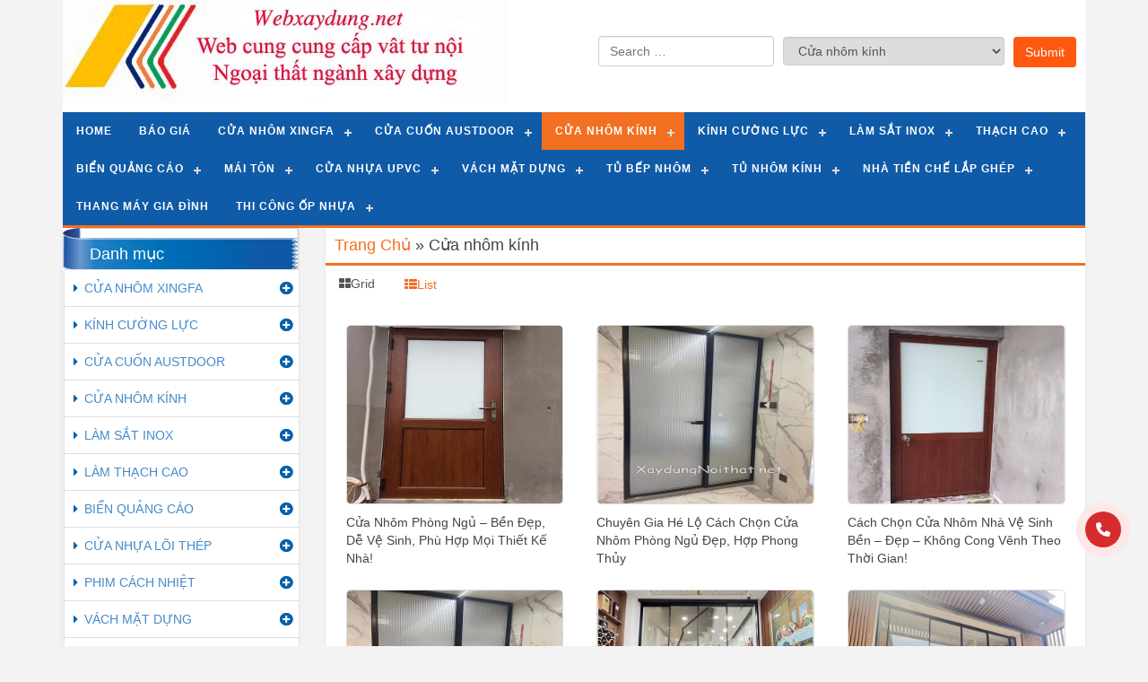

--- FILE ---
content_type: text/html; charset=utf8mb4
request_url: https://webxaydung.net/nhom-kinh
body_size: 22970
content:
<style>
.nav-tabs
{
border: none!important;
}
.nav-tabs li a
{
color: #F36F21;
}
.nav-tabs > li.active > a
{
border: none!important;
}
</style>
<!DOCTYPE html>
<html lang="en">
<head>
<script type="application/ld+json">
{
"@context": "https://schema.org",
"@type": "HomeAndConstructionBusiness",
"name": "Web XÃ¢y Dá»±ng",
"alternateName": "Cung cáº¥p váº­t liá»‡u, váº­t tÆ° xÃ¢y dá»±ng",
"@id": "https://webxaydung.net/",
"logo": "https://webxaydung.net/wp-content/uploads/2018/07/webxaydung-1-1.jpg",
"image": "https://webxaydung.net/wp-content/uploads/2018/07/webxaydung-1-1.jpg",
"description": "Web XÃ¢y Dá»±ng chuyÃªn cung cáº¥p váº­t tÆ°, váº­t liá»‡u ngÃ nh ná»™i tháº¥t, xÃ¢y dá»±ng kiáº¿n trÃºc: Cá»­a nhÃ´m, cá»­a kÃ­nh, cá»­a nhá»±a, tháº¡ch cao, sáº¯t, inox, mÃ¡i tÃ´n...",
"hasMap": "https://www.google.com/maps/place/Web+X%C3%A2y+D%E1%BB%B1ng+%E2%80%93+Cung+c%E1%BA%A5p+v%E1%BA%ADt+li%E1%BB%87u,+v%E1%BA%ADt+t%C6%B0+x%C3%A2y+d%E1%BB%B1ng/@20.9631778,105.8252424,17z/data=!3m1!4b1!4m5!3m4!1s0x0:0xfbb7e6f85d9f3094!8m2!3d20.9631778!4d105.8274311",	
"url": "https://webxaydung.net/",
"telephone": "0982275295",
"priceRange": "100000VND-500000000VND",
"address": {
"@type": "PostalAddress",
"streetAddress": "HH3A Linh ÄÆ°á»ng, HoÃ ng Liá»‡t, HoÃ ng Mai, HÃ  Ná»™i",
"addressLocality": "HoÃ ng Mai",
"addressRegion": "HÃ  Ná»™i",
"postalCode": "100000",
"addressCountry": "Viá»‡t Nam"
},
"geo": {
"@type": "GeoCoordinates",
"latitude": 20.9631778,
"longitude": 105.8252424
},
"openingHoursSpecification": {
"@type": "OpeningHoursSpecification",
"dayOfWeek": [
"Monday",
"Tuesday",
"Wednesday",
"Thursday",
"Friday",
"Saturday",
"Sunday"
],
"opens": "00:00",
"closes": "23:59"
},
"sameAs": [
"https://www.facebook.com/webxaydungnet",
"https://twitter.com/webxaydung",
"https://www.linkedin.com/in/webxaydung",
"https://www.pinterest.com/webxaydungnet",
"https://webxaydung.tumblr.com/",
"https://soundcloud.com/webxaydung",
"https://www.youtube.com/channel/UCSIxqBeoAZsqJWpCauypcNw",
"https://sites.google.com/site/webxaydungg/",
"https://webxaydungnet.blogspot.com/",
"https://medium.com/@webxaydung",
"https://ello.co/webxaydung",
"https://webxaydung.business.site/",
"https://webxaydung.weebly.com/"
]
}
</script>
<meta charset="utf-8">
<meta http-equiv="X-UA-Compatible" content="IE=edge">
<meta name="viewport" content="width=device-width, initial-scale=1">
<title>
Web XÃ¢y Dá»±ng &#8211; Web Cung Cáº¥p NgÃ nh XÃ¢y Dá»±ng Ná»™i Ngoáº¡i Tháº¥t</title>
<!-- Bootstrap -->
<!-- <link href="https://webxaydung.net/wp-content/themes/new/assets/css/style.css" rel="stylesheet"> -->
<!-- <link href="https://webxaydung.net/wp-content/themes/new/assets/css/bootstrap.min.css" rel="stylesheet"> -->
<!-- <link href="https://webxaydung.net/wp-content/themes/new/assets/css/bootstrap-theme.min.css" rel="stylesheet"> -->
<!-- <link href="https://webxaydung.net/wp-content/themes/new/assets/css/font-awesome.min.css" rel="stylesheet"> -->
<!-- <link href="https://webxaydung.net/wp-content/themes/new/assets/css/lightbox.css" rel="stylesheet"> -->
<!-- <link href="https://webxaydung.net/wp-content/themes/new/assets/css/owl.carousel.css" rel="stylesheet"> -->
<!-- <link href="https://webxaydung.net/wp-content/themes/new/assets/css/customcss.css" rel="stylesheet"> -->
<link rel="stylesheet" type="text/css" href="//webxaydung.net/wp-content/cache/wpfc-minified/fdh9mbd0/7nrso.css" media="all"/>
<!-- HTML5 Shim and Respond.js IE8 support of HTML5 elements and media queries -->
<!-- WARNING: Respond.js doesn't work if you view the page via file:// -->
<!--[if lt IE 9]-->
<!--
<script src="https://oss.maxcdn.com/html5shiv/3.7.2/html5shiv.min.js"></script>
<script src="https://oss.maxcdn.com/respond/1.4.2/respond.min.js"></script>
-->
<!-- Search Engine Optimization by Rank Math - https://rankmath.com/ -->
<meta name="description" content="[bictweb.vn menu=&quot; Menu-nhom-kinh&quot;]"/>
<meta name="robots" content="follow, index, max-snippet:-1, max-video-preview:-1, max-image-preview:large"/>
<link rel="canonical" href="https://webxaydung.net/nhom-kinh" />
<link rel="next" href="https://webxaydung.net/nhom-kinh/page/2" />
<meta property="og:locale" content="vi_VN" />
<meta property="og:type" content="article" />
<meta property="og:title" content="Cá»­a nhÃ´m kÃ­nh" />
<meta property="og:description" content="[bictweb.vn menu=&quot; Menu-nhom-kinh&quot;]" />
<meta property="og:url" content="https://webxaydung.net/nhom-kinh" />
<meta property="og:site_name" content="Web XÃ¢y Dá»±ng - Web Cung Cáº¥p NgÃ nh XÃ¢y Dá»±ng Ná»™i Ngoáº¡i Tháº¥t" />
<meta name="twitter:card" content="summary_large_image" />
<meta name="twitter:title" content="Cá»­a nhÃ´m kÃ­nh" />
<meta name="twitter:description" content="[bictweb.vn menu=&quot; Menu-nhom-kinh&quot;]" />
<meta name="twitter:site" content="@admin02" />
<!-- /Rank Math WordPress SEO plugin -->
<link rel='dns-prefetch' href='//static.addtoany.com' />
<link rel='dns-prefetch' href='//www.googletagmanager.com' />
<link rel='dns-prefetch' href='//netdna.bootstrapcdn.com' />
<link rel="alternate" type="application/rss+xml" title="DÃ²ng thÃ´ng tin chuyÃªn má»¥c Web XÃ¢y Dá»±ng - Web Cung Cáº¥p NgÃ nh XÃ¢y Dá»±ng Ná»™i Ngoáº¡i Tháº¥t &raquo; Cá»­a nhÃ´m kÃ­nh" href="https://webxaydung.net/nhom-kinh/feed" />
<script type="text/javascript">
window._wpemojiSettings = {"baseUrl":"https:\/\/s.w.org\/images\/core\/emoji\/14.0.0\/72x72\/","ext":".png","svgUrl":"https:\/\/s.w.org\/images\/core\/emoji\/14.0.0\/svg\/","svgExt":".svg","source":{"concatemoji":"https:\/\/webxaydung.net\/wp-includes\/js\/wp-emoji-release.min.js?ver=6.2.8"}};
/*! This file is auto-generated */
!function(e,a,t){var n,r,o,i=a.createElement("canvas"),p=i.getContext&&i.getContext("2d");function s(e,t){p.clearRect(0,0,i.width,i.height),p.fillText(e,0,0);e=i.toDataURL();return p.clearRect(0,0,i.width,i.height),p.fillText(t,0,0),e===i.toDataURL()}function c(e){var t=a.createElement("script");t.src=e,t.defer=t.type="text/javascript",a.getElementsByTagName("head")[0].appendChild(t)}for(o=Array("flag","emoji"),t.supports={everything:!0,everythingExceptFlag:!0},r=0;r<o.length;r++)t.supports[o[r]]=function(e){if(p&&p.fillText)switch(p.textBaseline="top",p.font="600 32px Arial",e){case"flag":return s("\ud83c\udff3\ufe0f\u200d\u26a7\ufe0f","\ud83c\udff3\ufe0f\u200b\u26a7\ufe0f")?!1:!s("\ud83c\uddfa\ud83c\uddf3","\ud83c\uddfa\u200b\ud83c\uddf3")&&!s("\ud83c\udff4\udb40\udc67\udb40\udc62\udb40\udc65\udb40\udc6e\udb40\udc67\udb40\udc7f","\ud83c\udff4\u200b\udb40\udc67\u200b\udb40\udc62\u200b\udb40\udc65\u200b\udb40\udc6e\u200b\udb40\udc67\u200b\udb40\udc7f");case"emoji":return!s("\ud83e\udef1\ud83c\udffb\u200d\ud83e\udef2\ud83c\udfff","\ud83e\udef1\ud83c\udffb\u200b\ud83e\udef2\ud83c\udfff")}return!1}(o[r]),t.supports.everything=t.supports.everything&&t.supports[o[r]],"flag"!==o[r]&&(t.supports.everythingExceptFlag=t.supports.everythingExceptFlag&&t.supports[o[r]]);t.supports.everythingExceptFlag=t.supports.everythingExceptFlag&&!t.supports.flag,t.DOMReady=!1,t.readyCallback=function(){t.DOMReady=!0},t.supports.everything||(n=function(){t.readyCallback()},a.addEventListener?(a.addEventListener("DOMContentLoaded",n,!1),e.addEventListener("load",n,!1)):(e.attachEvent("onload",n),a.attachEvent("onreadystatechange",function(){"complete"===a.readyState&&t.readyCallback()})),(e=t.source||{}).concatemoji?c(e.concatemoji):e.wpemoji&&e.twemoji&&(c(e.twemoji),c(e.wpemoji)))}(window,document,window._wpemojiSettings);
</script>
<style type="text/css">
img.wp-smiley,
img.emoji {
display: inline !important;
border: none !important;
box-shadow: none !important;
height: 1em !important;
width: 1em !important;
margin: 0 0.07em !important;
vertical-align: -0.1em !important;
background: none !important;
padding: 0 !important;
}
</style>
<!-- <link rel='stylesheet' id='wp-block-library-css' href='https://webxaydung.net/wp-includes/css/dist/block-library/style.min.css?ver=6.2.8' type='text/css' media='all' /> -->
<link rel="stylesheet" type="text/css" href="//webxaydung.net/wp-content/cache/wpfc-minified/e1qavhnv/7nrso.css" media="all"/>
<style id='rank-math-toc-block-style-inline-css' type='text/css'>
.wp-block-rank-math-toc-block nav ol{counter-reset:item}.wp-block-rank-math-toc-block nav ol li{display:block}.wp-block-rank-math-toc-block nav ol li:before{content:counters(item, ".") " ";counter-increment:item}
</style>
<!-- <link rel='stylesheet' id='classic-theme-styles-css' href='https://webxaydung.net/wp-includes/css/classic-themes.min.css?ver=6.2.8' type='text/css' media='all' /> -->
<link rel="stylesheet" type="text/css" href="//webxaydung.net/wp-content/cache/wpfc-minified/1eq8sa21/7nrso.css" media="all"/>
<style id='global-styles-inline-css' type='text/css'>
body{--wp--preset--color--black: #000000;--wp--preset--color--cyan-bluish-gray: #abb8c3;--wp--preset--color--white: #ffffff;--wp--preset--color--pale-pink: #f78da7;--wp--preset--color--vivid-red: #cf2e2e;--wp--preset--color--luminous-vivid-orange: #ff6900;--wp--preset--color--luminous-vivid-amber: #fcb900;--wp--preset--color--light-green-cyan: #7bdcb5;--wp--preset--color--vivid-green-cyan: #00d084;--wp--preset--color--pale-cyan-blue: #8ed1fc;--wp--preset--color--vivid-cyan-blue: #0693e3;--wp--preset--color--vivid-purple: #9b51e0;--wp--preset--gradient--vivid-cyan-blue-to-vivid-purple: linear-gradient(135deg,rgba(6,147,227,1) 0%,rgb(155,81,224) 100%);--wp--preset--gradient--light-green-cyan-to-vivid-green-cyan: linear-gradient(135deg,rgb(122,220,180) 0%,rgb(0,208,130) 100%);--wp--preset--gradient--luminous-vivid-amber-to-luminous-vivid-orange: linear-gradient(135deg,rgba(252,185,0,1) 0%,rgba(255,105,0,1) 100%);--wp--preset--gradient--luminous-vivid-orange-to-vivid-red: linear-gradient(135deg,rgba(255,105,0,1) 0%,rgb(207,46,46) 100%);--wp--preset--gradient--very-light-gray-to-cyan-bluish-gray: linear-gradient(135deg,rgb(238,238,238) 0%,rgb(169,184,195) 100%);--wp--preset--gradient--cool-to-warm-spectrum: linear-gradient(135deg,rgb(74,234,220) 0%,rgb(151,120,209) 20%,rgb(207,42,186) 40%,rgb(238,44,130) 60%,rgb(251,105,98) 80%,rgb(254,248,76) 100%);--wp--preset--gradient--blush-light-purple: linear-gradient(135deg,rgb(255,206,236) 0%,rgb(152,150,240) 100%);--wp--preset--gradient--blush-bordeaux: linear-gradient(135deg,rgb(254,205,165) 0%,rgb(254,45,45) 50%,rgb(107,0,62) 100%);--wp--preset--gradient--luminous-dusk: linear-gradient(135deg,rgb(255,203,112) 0%,rgb(199,81,192) 50%,rgb(65,88,208) 100%);--wp--preset--gradient--pale-ocean: linear-gradient(135deg,rgb(255,245,203) 0%,rgb(182,227,212) 50%,rgb(51,167,181) 100%);--wp--preset--gradient--electric-grass: linear-gradient(135deg,rgb(202,248,128) 0%,rgb(113,206,126) 100%);--wp--preset--gradient--midnight: linear-gradient(135deg,rgb(2,3,129) 0%,rgb(40,116,252) 100%);--wp--preset--duotone--dark-grayscale: url('#wp-duotone-dark-grayscale');--wp--preset--duotone--grayscale: url('#wp-duotone-grayscale');--wp--preset--duotone--purple-yellow: url('#wp-duotone-purple-yellow');--wp--preset--duotone--blue-red: url('#wp-duotone-blue-red');--wp--preset--duotone--midnight: url('#wp-duotone-midnight');--wp--preset--duotone--magenta-yellow: url('#wp-duotone-magenta-yellow');--wp--preset--duotone--purple-green: url('#wp-duotone-purple-green');--wp--preset--duotone--blue-orange: url('#wp-duotone-blue-orange');--wp--preset--font-size--small: 13px;--wp--preset--font-size--medium: 20px;--wp--preset--font-size--large: 36px;--wp--preset--font-size--x-large: 42px;--wp--preset--spacing--20: 0.44rem;--wp--preset--spacing--30: 0.67rem;--wp--preset--spacing--40: 1rem;--wp--preset--spacing--50: 1.5rem;--wp--preset--spacing--60: 2.25rem;--wp--preset--spacing--70: 3.38rem;--wp--preset--spacing--80: 5.06rem;--wp--preset--shadow--natural: 6px 6px 9px rgba(0, 0, 0, 0.2);--wp--preset--shadow--deep: 12px 12px 50px rgba(0, 0, 0, 0.4);--wp--preset--shadow--sharp: 6px 6px 0px rgba(0, 0, 0, 0.2);--wp--preset--shadow--outlined: 6px 6px 0px -3px rgba(255, 255, 255, 1), 6px 6px rgba(0, 0, 0, 1);--wp--preset--shadow--crisp: 6px 6px 0px rgba(0, 0, 0, 1);}:where(.is-layout-flex){gap: 0.5em;}body .is-layout-flow > .alignleft{float: left;margin-inline-start: 0;margin-inline-end: 2em;}body .is-layout-flow > .alignright{float: right;margin-inline-start: 2em;margin-inline-end: 0;}body .is-layout-flow > .aligncenter{margin-left: auto !important;margin-right: auto !important;}body .is-layout-constrained > .alignleft{float: left;margin-inline-start: 0;margin-inline-end: 2em;}body .is-layout-constrained > .alignright{float: right;margin-inline-start: 2em;margin-inline-end: 0;}body .is-layout-constrained > .aligncenter{margin-left: auto !important;margin-right: auto !important;}body .is-layout-constrained > :where(:not(.alignleft):not(.alignright):not(.alignfull)){max-width: var(--wp--style--global--content-size);margin-left: auto !important;margin-right: auto !important;}body .is-layout-constrained > .alignwide{max-width: var(--wp--style--global--wide-size);}body .is-layout-flex{display: flex;}body .is-layout-flex{flex-wrap: wrap;align-items: center;}body .is-layout-flex > *{margin: 0;}:where(.wp-block-columns.is-layout-flex){gap: 2em;}.has-black-color{color: var(--wp--preset--color--black) !important;}.has-cyan-bluish-gray-color{color: var(--wp--preset--color--cyan-bluish-gray) !important;}.has-white-color{color: var(--wp--preset--color--white) !important;}.has-pale-pink-color{color: var(--wp--preset--color--pale-pink) !important;}.has-vivid-red-color{color: var(--wp--preset--color--vivid-red) !important;}.has-luminous-vivid-orange-color{color: var(--wp--preset--color--luminous-vivid-orange) !important;}.has-luminous-vivid-amber-color{color: var(--wp--preset--color--luminous-vivid-amber) !important;}.has-light-green-cyan-color{color: var(--wp--preset--color--light-green-cyan) !important;}.has-vivid-green-cyan-color{color: var(--wp--preset--color--vivid-green-cyan) !important;}.has-pale-cyan-blue-color{color: var(--wp--preset--color--pale-cyan-blue) !important;}.has-vivid-cyan-blue-color{color: var(--wp--preset--color--vivid-cyan-blue) !important;}.has-vivid-purple-color{color: var(--wp--preset--color--vivid-purple) !important;}.has-black-background-color{background-color: var(--wp--preset--color--black) !important;}.has-cyan-bluish-gray-background-color{background-color: var(--wp--preset--color--cyan-bluish-gray) !important;}.has-white-background-color{background-color: var(--wp--preset--color--white) !important;}.has-pale-pink-background-color{background-color: var(--wp--preset--color--pale-pink) !important;}.has-vivid-red-background-color{background-color: var(--wp--preset--color--vivid-red) !important;}.has-luminous-vivid-orange-background-color{background-color: var(--wp--preset--color--luminous-vivid-orange) !important;}.has-luminous-vivid-amber-background-color{background-color: var(--wp--preset--color--luminous-vivid-amber) !important;}.has-light-green-cyan-background-color{background-color: var(--wp--preset--color--light-green-cyan) !important;}.has-vivid-green-cyan-background-color{background-color: var(--wp--preset--color--vivid-green-cyan) !important;}.has-pale-cyan-blue-background-color{background-color: var(--wp--preset--color--pale-cyan-blue) !important;}.has-vivid-cyan-blue-background-color{background-color: var(--wp--preset--color--vivid-cyan-blue) !important;}.has-vivid-purple-background-color{background-color: var(--wp--preset--color--vivid-purple) !important;}.has-black-border-color{border-color: var(--wp--preset--color--black) !important;}.has-cyan-bluish-gray-border-color{border-color: var(--wp--preset--color--cyan-bluish-gray) !important;}.has-white-border-color{border-color: var(--wp--preset--color--white) !important;}.has-pale-pink-border-color{border-color: var(--wp--preset--color--pale-pink) !important;}.has-vivid-red-border-color{border-color: var(--wp--preset--color--vivid-red) !important;}.has-luminous-vivid-orange-border-color{border-color: var(--wp--preset--color--luminous-vivid-orange) !important;}.has-luminous-vivid-amber-border-color{border-color: var(--wp--preset--color--luminous-vivid-amber) !important;}.has-light-green-cyan-border-color{border-color: var(--wp--preset--color--light-green-cyan) !important;}.has-vivid-green-cyan-border-color{border-color: var(--wp--preset--color--vivid-green-cyan) !important;}.has-pale-cyan-blue-border-color{border-color: var(--wp--preset--color--pale-cyan-blue) !important;}.has-vivid-cyan-blue-border-color{border-color: var(--wp--preset--color--vivid-cyan-blue) !important;}.has-vivid-purple-border-color{border-color: var(--wp--preset--color--vivid-purple) !important;}.has-vivid-cyan-blue-to-vivid-purple-gradient-background{background: var(--wp--preset--gradient--vivid-cyan-blue-to-vivid-purple) !important;}.has-light-green-cyan-to-vivid-green-cyan-gradient-background{background: var(--wp--preset--gradient--light-green-cyan-to-vivid-green-cyan) !important;}.has-luminous-vivid-amber-to-luminous-vivid-orange-gradient-background{background: var(--wp--preset--gradient--luminous-vivid-amber-to-luminous-vivid-orange) !important;}.has-luminous-vivid-orange-to-vivid-red-gradient-background{background: var(--wp--preset--gradient--luminous-vivid-orange-to-vivid-red) !important;}.has-very-light-gray-to-cyan-bluish-gray-gradient-background{background: var(--wp--preset--gradient--very-light-gray-to-cyan-bluish-gray) !important;}.has-cool-to-warm-spectrum-gradient-background{background: var(--wp--preset--gradient--cool-to-warm-spectrum) !important;}.has-blush-light-purple-gradient-background{background: var(--wp--preset--gradient--blush-light-purple) !important;}.has-blush-bordeaux-gradient-background{background: var(--wp--preset--gradient--blush-bordeaux) !important;}.has-luminous-dusk-gradient-background{background: var(--wp--preset--gradient--luminous-dusk) !important;}.has-pale-ocean-gradient-background{background: var(--wp--preset--gradient--pale-ocean) !important;}.has-electric-grass-gradient-background{background: var(--wp--preset--gradient--electric-grass) !important;}.has-midnight-gradient-background{background: var(--wp--preset--gradient--midnight) !important;}.has-small-font-size{font-size: var(--wp--preset--font-size--small) !important;}.has-medium-font-size{font-size: var(--wp--preset--font-size--medium) !important;}.has-large-font-size{font-size: var(--wp--preset--font-size--large) !important;}.has-x-large-font-size{font-size: var(--wp--preset--font-size--x-large) !important;}
.wp-block-navigation a:where(:not(.wp-element-button)){color: inherit;}
:where(.wp-block-columns.is-layout-flex){gap: 2em;}
.wp-block-pullquote{font-size: 1.5em;line-height: 1.6;}
</style>
<!-- <link rel='stylesheet' id='flat-ct-css' href='https://webxaydung.net/wp-content/plugins/bictweb-ct/assets/css/flat-ct.css?ver=1.0.0' type='text/css' media='all' /> -->
<!-- <link rel='stylesheet' id='wp-faq-schema-jquery-ui-css' href='https://webxaydung.net/wp-content/plugins/faq-schema-for-pages-and-posts//css/jquery-ui.css?ver=2.0.0' type='text/css' media='all' /> -->
<!-- <link rel='stylesheet' id='related-posts-by-taxonomy-css' href='https://webxaydung.net/wp-content/plugins/related-posts-by-taxonomy/includes/assets/css/styles.css?ver=6.2.8' type='text/css' media='all' /> -->
<link rel="stylesheet" type="text/css" href="//webxaydung.net/wp-content/cache/wpfc-minified/mkc5t0lh/7nrso.css" media="all"/>
<link rel='stylesheet' id='font-awesome-css' href='//netdna.bootstrapcdn.com/font-awesome/4.1.0/css/font-awesome.css' type='text/css' media='screen' />
<!-- <link rel='stylesheet' id='searchandfilter-css' href='https://webxaydung.net/wp-content/plugins/search-filter/style.css?ver=1' type='text/css' media='all' /> -->
<!-- <link rel='stylesheet' id='wp-pagenavi-css' href='https://webxaydung.net/wp-content/plugins/wp-pagenavi/pagenavi-css.css?ver=2.70' type='text/css' media='all' /> -->
<!-- <link rel='stylesheet' id='addtoany-css' href='https://webxaydung.net/wp-content/plugins/add-to-any/addtoany.min.css?ver=1.16' type='text/css' media='all' /> -->
<link rel="stylesheet" type="text/css" href="//webxaydung.net/wp-content/cache/wpfc-minified/k2x7s7yp/7nrsn.css" media="all"/>
<script type='text/javascript' id='addtoany-core-js-before'>
window.a2a_config=window.a2a_config||{};a2a_config.callbacks=[];a2a_config.overlays=[];a2a_config.templates={};a2a_localize = {
Share: "Share",
Save: "Save",
Subscribe: "Subscribe",
Email: "Email",
Bookmark: "Bookmark",
ShowAll: "Show all",
ShowLess: "Show less",
FindServices: "Find service(s)",
FindAnyServiceToAddTo: "Instantly find any service to add to",
PoweredBy: "Powered by",
ShareViaEmail: "Share via email",
SubscribeViaEmail: "Subscribe via email",
BookmarkInYourBrowser: "Bookmark in your browser",
BookmarkInstructions: "Press Ctrl+D or \u2318+D to bookmark this page",
AddToYourFavorites: "Add to your favorites",
SendFromWebOrProgram: "Send from any email address or email program",
EmailProgram: "Email program",
More: "More&#8230;",
ThanksForSharing: "Thanks for sharing!",
ThanksForFollowing: "Thanks for following!"
};
</script>
<script type='text/javascript' async src='https://static.addtoany.com/menu/page.js' id='addtoany-core-js'></script>
<script src='//webxaydung.net/wp-content/cache/wpfc-minified/13o8bpgg/7nrsp.js' type="text/javascript"></script>
<!-- <script type='text/javascript' src='https://webxaydung.net/wp-includes/js/jquery/jquery.min.js?ver=3.6.4' id='jquery-core-js'></script> -->
<!-- <script type='text/javascript' src='https://webxaydung.net/wp-includes/js/jquery/jquery-migrate.min.js?ver=3.4.0' id='jquery-migrate-js'></script> -->
<!-- <script type='text/javascript' async src='https://webxaydung.net/wp-content/plugins/add-to-any/addtoany.min.js?ver=1.1' id='addtoany-jquery-js'></script> -->
<script type='text/javascript' id='mataive-js-extra'>
/* <![CDATA[ */
var load_content_laymatai = {"ajax_url":"https:\/\/webxaydung.net\/wp-admin\/admin-ajax.php","security":"1173515681"};
var load_content_error = {"ajax_url":"https:\/\/webxaydung.net\/wp-admin\/admin-ajax.php","security":"f01465491b"};
var load_content_download = {"ajax_url":"https:\/\/webxaydung.net\/wp-admin\/admin-ajax.php","security":"3e48e02047"};
/* ]]> */
</script>
<script src='//webxaydung.net/wp-content/cache/wpfc-minified/mld9mumh/7nrso.js' type="text/javascript"></script>
<!-- <script type='text/javascript' src='https://webxaydung.net/wp-content/plugins/download-seo/assets/js/custom_seo.js?ver=6.2.8' id='mataive-js'></script> -->
<!-- <script type='text/javascript' src='https://webxaydung.net/wp-content/plugins/slider/js/jssor.js?ver=6.2.8' id='reslide_jssor_front-js'></script> -->
<!-- <script type='text/javascript' src='https://webxaydung.net/wp-content/plugins/slider/js/helper.js?ver=6.2.8' id='reslide_helper_script_front_end-js'></script> -->
<!-- Äoáº¡n mÃ£ Google tag (gtag.js) Ä‘Æ°á»£c thÃªm bá»Ÿi Site Kit -->
<!-- Äoáº¡n mÃ£ Google Analytics Ä‘Æ°á»£c thÃªm bá»Ÿi Site Kit -->
<script type='text/javascript' src='https://www.googletagmanager.com/gtag/js?id=GT-P35HR8HS' id='google_gtagjs-js' async></script>
<script type='text/javascript' id='google_gtagjs-js-after'>
window.dataLayer = window.dataLayer || [];function gtag(){dataLayer.push(arguments);}
gtag("set","linker",{"domains":["webxaydung.net"]});
gtag("js", new Date());
gtag("set", "developer_id.dZTNiMT", true);
gtag("config", "GT-P35HR8HS");
window._googlesitekit = window._googlesitekit || {}; window._googlesitekit.throttledEvents = []; window._googlesitekit.gtagEvent = (name, data) => { var key = JSON.stringify( { name, data } ); if ( !! window._googlesitekit.throttledEvents[ key ] ) { return; } window._googlesitekit.throttledEvents[ key ] = true; setTimeout( () => { delete window._googlesitekit.throttledEvents[ key ]; }, 5 ); gtag( "event", name, { ...data, event_source: "site-kit" } ); }; 
</script>
<link rel="https://api.w.org/" href="https://webxaydung.net/wp-json/" /><link rel="alternate" type="application/json" href="https://webxaydung.net/wp-json/wp/v2/categories/1603" /><link rel="EditURI" type="application/rsd+xml" title="RSD" href="https://webxaydung.net/xmlrpc.php?rsd" />
<link rel="wlwmanifest" type="application/wlwmanifest+xml" href="https://webxaydung.net/wp-includes/wlwmanifest.xml" />
<meta name="generator" content="WordPress 6.2.8" />
<meta name="generator" content="Site Kit by Google 1.168.0" /><meta name="ahrefs-site-verification" content="5f0de8bd0135f51f100e672e8bf0d5cf287ecd67fd744909b94c9ad9e8a86942">
<link rel="icon" href="https://webxaydung.net/wp-content/uploads/2024/04/webxaydung-2-1.jpg" sizes="32x32" />
<link rel="icon" href="https://webxaydung.net/wp-content/uploads/2024/04/webxaydung-2-1.jpg" sizes="192x192" />
<link rel="apple-touch-icon" href="https://webxaydung.net/wp-content/uploads/2024/04/webxaydung-2-1.jpg" />
<style>
.scroll-back-to-top-wrapper {
position: fixed;
opacity: 0;
visibility: hidden;
overflow: hidden;
text-align: center;
z-index: 99999999;
background-color: #777777;
color: #eeeeee;
width: 40px;
height: 38px;
line-height: 38px;
right: 30px;
bottom: 30px;
padding-top: 2px;
border-top-left-radius: 10px;
border-top-right-radius: 10px;
border-bottom-right-radius: 10px;
border-bottom-left-radius: 10px;
-webkit-transition: all 0.5s ease-in-out;
-moz-transition: all 0.5s ease-in-out;
-ms-transition: all 0.5s ease-in-out;
-o-transition: all 0.5s ease-in-out;
transition: all 0.5s ease-in-out;
}
.scroll-back-to-top-wrapper:hover {
background-color: #888888;
color: #eeeeee;
}
.scroll-back-to-top-wrapper.show {
visibility:visible;
cursor:pointer;
opacity: 1.0;
}
.scroll-back-to-top-wrapper i.fa {
line-height: inherit;
}
.scroll-back-to-top-wrapper .fa-lg {
vertical-align: 0;
}
</style><meta name="google-site-verification" content="QOOWQBOPNVCOY6b5kOfIsYyT2h46N8sGop0ZnKgu3Rs" /><link rel="icon" href="https://webxaydung.net/wp-content/uploads/2024/04/cropped-webxaydung-2-1-32x32.jpg" sizes="32x32" />
<link rel="icon" href="https://webxaydung.net/wp-content/uploads/2024/04/cropped-webxaydung-2-1-192x192.jpg" sizes="192x192" />
<link rel="apple-touch-icon" href="https://webxaydung.net/wp-content/uploads/2024/04/cropped-webxaydung-2-1-180x180.jpg" />
<meta name="msapplication-TileImage" content="https://webxaydung.net/wp-content/uploads/2024/04/cropped-webxaydung-2-1-270x270.jpg" />
<script async src="//pagead2.googlesyndication.com/pagead/js/adsbygoogle.js"></script>
<style>
.scroll-back-to-top-wrapper{
bottom: 55px;	
}
</style>
<!-- Global site tag (gtag.js) - Google Analytics -->
<script async src="https://www.googletagmanager.com/gtag/js?id=UA-53120975-1"></script>
<script>
window.dataLayer = window.dataLayer || [];
function gtag(){dataLayer.push(arguments);}
gtag('js', new Date());
gtag('config', 'UA-53120975-1');
</script><!-- Global site tag (gtag.js) - Google Analytics --><script async src="https://www.googletagmanager.com/gtag/js?id=UA-149358101-1"></script><script>  window.dataLayer = window.dataLayer || [];  function gtag(){dataLayer.push(arguments);}  gtag('js', new Date());  gtag('config', 'UA-149358101-1');</script>
<!-- Global site tag (gtag.js) - Google Ads: 722539971 -->
<script async src="https://www.googletagmanager.com/gtag/js?id=AW-722539971"></script>
<script>
window.dataLayer = window.dataLayer || [];
function gtag(){dataLayer.push(arguments);}
gtag('js', new Date());
gtag('config', 'AW-722539971');
</script>
</head>
<body>
<header class="container">
<div class="banner">
<div class="row">
<div class="col-md-6">
<div class="logo">
<!--     	    	<a href="https://webxaydung.net">
<img src="https://webxaydung.net/wp-content/uploads/2018/07/logo-11-1.jpg" alt="Web XÃ¢y Dá»±ng - Web Cung Cáº¥p NgÃ nh XÃ¢y Dá»±ng Ná»™i Ngoáº¡i Tháº¥t" />    	</a>
-->
<div class="text-header">
<div class="textwidget"><p><a href="https://webxaydung.net"><img decoding="async" loading="lazy" class="alignnone size-full wp-image-13474" src="https://webxaydung.net/wp-content/uploads/2018/07/webxaydung-1-1.jpg" alt="" width="497" height="115" /></a></p>
</div>
</div>
</div>
</div><div class="col-md-6">
<div class="search">
<form action="" method="post" class="searchandfilter">
<div>
<ul><li><input type="text" name="ofsearch" placeholder="Search &hellip;" value=""></li><li><select  name='ofcategory' id='ofcategory' class='postform'>
<option value='0'>Táº¥t cáº£ chuyÃªn má»¥c</option>
<option class="level-0" value="1098">BÃ¡o giÃ¡</option>
<option class="level-0" value="1584">BÃ¡o giÃ¡ biá»ƒn quáº£ng cÃ¡o</option>
<option class="level-0" value="1588">BÃ¡o giÃ¡ cá»­a cuá»‘n</option>
<option class="level-0" value="3417">BÃ¡o giÃ¡ cá»­a nhÃ´m maxpro</option>
<option class="level-0" value="3205">BÃ¡o giÃ¡ cá»­a nhÃ´m Viá»‡t PhÃ¡p</option>
<option class="level-0" value="3202">BÃ¡o giÃ¡ cá»­a nhÃ´m Xingfa</option>
<option class="level-0" value="1592">BÃ¡o giÃ¡ cá»­a nhá»±a lÃµi thÃ©p</option>
<option class="level-0" value="1604">BÃ¡o giÃ¡ cá»­a vÃ¡ch nhÃ´m kÃ­nh</option>
<option class="level-0" value="1596">BÃ¡o giÃ¡ kÃ­nh cÆ°á»ng lá»±c</option>
<option class="level-0" value="1600">BÃ¡o giÃ¡ mÃ¡i tÃ´n</option>
<option class="level-0" value="3317">BÃ¡o giÃ¡ phim cÃ¡ch nhiá»‡t</option>
<option class="level-0" value="1610">BÃ¡o giÃ¡ sáº¯t inox</option>
<option class="level-0" value="1615">BÃ¡o giÃ¡ tháº¡ch cao</option>
<option class="level-0" value="3368">BÃ¡o giÃ¡ tá»§ báº¿p</option>
<option class="level-0" value="3158">BÃ¡o giÃ¡ tá»§ nhÃ´m kÃ­nh</option>
<option class="level-0" value="3100">BÃ¡o giÃ¡ vÃ¡ch máº·t dá»±ng</option>
<option class="level-0" value="1587">Cá»­a cuá»‘n</option>
<option class="level-0" value="3302">Cá»­a kÃ­nh tá»± Ä‘á»™ng</option>
<option class="level-0" value="1603" selected="selected">Cá»­a nhÃ´m kÃ­nh</option>
<option class="level-0" value="1589">HÃ¬nh áº£nh cá»­a cuá»‘n</option>
<option class="level-0" value="1593">HÃ¬nh áº£nh cá»­a nhá»±a lÃµi thÃ©p</option>
<option class="level-0" value="1597">HÃ¬nh áº£nh kÃ­nh cÆ°á»ng lá»±c</option>
<option class="level-0" value="1611">HÃ¬nh áº£nh sáº¯t inox</option>
<option class="level-0" value="1616">HÃ¬nh áº£nh tháº¡ch cao</option>
<option class="level-0" value="3160">HÃ¬nh áº£nh tá»§ nhÃ´m kÃ­nh</option>
<option class="level-0" value="1595">KÃ­nh cÆ°á»ng lá»±c</option>
<option class="level-0" value="1585">LÃ m biá»ƒn quáº£ng cÃ¡o</option>
<option class="level-0" value="1601">LÃ m nhÃ  mÃ¡i tÃ´n</option>
<option class="level-0" value="1599">MÃ¡i tÃ´n</option>
<option class="level-0" value="2950">Máº«u biá»ƒn quáº£ng cÃ¡o</option>
<option class="level-0" value="3419">Máº«u cá»­a nhÃ´m maxpro Ä‘áº¹p</option>
<option class="level-0" value="3207">Máº«u cá»­a nhÃ´m Viá»‡t PhÃ¡p</option>
<option class="level-0" value="3204">Máº«u cá»­a nhÃ´m Xingfa</option>
<option class="level-0" value="1607">Máº«u cá»­a vÃ¡ch nhÃ´m kÃ­nh</option>
<option class="level-0" value="3891">Máº«u nhÃ  láº¯p ghÃ©p</option>
<option class="level-0" value="3954">Máº«u nhÃ  tiá»n cháº¿</option>
<option class="level-0" value="4125">Máº«u á»‘p nhá»±a Ä‘áº¹p</option>
<option class="level-0" value="3370">Máº«u tá»§ báº¿p Ä‘áº¹p</option>
<option class="level-0" value="3102">Máº«u vÃ¡ch máº·t dá»±ng</option>
<option class="level-0" value="4128">á»p tráº§n nhá»±a</option>
<option class="level-0" value="4127">á»p tÆ°á»ng nhá»±a</option>
<option class="level-0" value="3320">Phim cÃ¡ch nhiá»‡t nhÃ  kÃ­nh</option>
<option class="level-0" value="3319">Phim cÃ¡ch nhiá»‡t Ã´ tÃ´</option>
<option class="level-0" value="1586">Sáº£n pháº©m biá»ƒn quáº£ng cÃ¡o</option>
<option class="level-0" value="1590">Sáº£n pháº©m cá»­a cuá»‘n</option>
<option class="level-0" value="3418">Sáº£n pháº©m cá»­a nhÃ´m maxpro</option>
<option class="level-0" value="3206">Sáº£n pháº©m cá»­a nhÃ´m Viá»‡t PhÃ¡p</option>
<option class="level-0" value="3203">Sáº£n pháº©m cá»­a nhÃ´m Xingfa</option>
<option class="level-0" value="1594">Sáº£n pháº©m cá»­a nhá»±a lÃµi thÃ©p</option>
<option class="level-0" value="3208">Sáº£n pháº©m cá»­a vÃ¡ch nhÃ´m kÃ­nh</option>
<option class="level-0" value="1598">Sáº£n pháº©m kÃ­nh cÆ°á»ng lá»±c</option>
<option class="level-0" value="1602">Sáº£n pháº©m mÃ¡i tÃ´n</option>
<option class="level-0" value="1612">Sáº£n pháº©m sáº¯t inox</option>
<option class="level-0" value="1617">Sáº£n pháº©m tháº¡ch cao</option>
<option class="level-0" value="3369">Sáº£n pháº©m tá»§ báº¿p</option>
<option class="level-0" value="3159">Sáº£n pháº©m tá»§ nhÃ´m kÃ­nh</option>
<option class="level-0" value="3101">Sáº£n pháº©m vÃ¡ch máº·t dá»±ng</option>
<option class="level-0" value="1613">Sáº¯t nghá»‡ thuáº­t</option>
<option class="level-0" value="3892">Táº¥m Panel láº¯p ghÃ©p</option>
<option class="level-0" value="1614">Tháº¡ch cao</option>
<option class="level-0" value="3469">Thang mÃ¡y gia Ä‘Ã¬nh</option>
<option class="level-0" value="3955">Thi cÃ´ng nhÃ  tiá»n cháº¿</option>
</select>
<input type="hidden" name="ofcategory_operator" value="and" /></li><li><input type="hidden" name="ofsubmitted" value="1">
<input type="submit" value="Submit">
</li></ul></div>
</form>
</div>
</div>        </div>
</div>
<div class="menu">
<div id='cssmenu'>    <ul id="example" class="sf-menu"><li id="menu-item-6778" class="menu-item menu-item-type-custom menu-item-object-custom menu-item-home menu-item-6778"><a href="https://webxaydung.net/">Home</a></li>
<li id="menu-item-8738" class="menu-item menu-item-type-taxonomy menu-item-object-category menu-item-8738"><a href="https://webxaydung.net/bao-gia">BÃ¡o giÃ¡</a></li>
<li id="menu-item-22587" class="menu-item menu-item-type-custom menu-item-object-custom menu-item-has-children menu-item-22587"><a href="https://webxaydung.net/cua-nhom-xingfa">Cá»­a nhÃ´m Xingfa</a>
<ul class="sub-menu">
<li id="menu-item-22588" class="menu-item menu-item-type-custom menu-item-object-custom menu-item-22588"><a href="https://webxaydung.net/cua-nhom-xingfa/bao-gia-cua-nhom-xingfa">BÃ¡o giÃ¡ cá»­a nhÃ´m Xingfa</a></li>
<li id="menu-item-22589" class="menu-item menu-item-type-custom menu-item-object-custom menu-item-22589"><a href="https://webxaydung.net/cua-nhom-xingfa/san-pham-cua-nhom-xingfa">Sáº£n pháº©m cá»­a nhÃ´m Xingfa</a></li>
<li id="menu-item-22590" class="menu-item menu-item-type-custom menu-item-object-custom menu-item-22590"><a href="https://webxaydung.net/cua-nhom-xingfa/mau-cua-nhom-xingfa">Máº«u cá»­a nhÃ´m Xingfa</a></li>
</ul>
</li>
<li id="menu-item-8743" class="menu-item menu-item-type-taxonomy menu-item-object-category menu-item-has-children menu-item-8743"><a href="https://webxaydung.net/cua-cuon">Cá»­a cuá»‘n Austdoor</a>
<ul class="sub-menu">
<li id="menu-item-8744" class="menu-item menu-item-type-taxonomy menu-item-object-category menu-item-8744"><a href="https://webxaydung.net/cua-cuon/bao-gia-cua-cuon">BÃ¡o giÃ¡ cá»­a cuá»‘n</a></li>
<li id="menu-item-8745" class="menu-item menu-item-type-taxonomy menu-item-object-category menu-item-8745"><a href="https://webxaydung.net/cua-cuon/hinh-anh-cua-cuon">HÃ¬nh áº£nh cá»­a cuá»‘n</a></li>
<li id="menu-item-8746" class="menu-item menu-item-type-taxonomy menu-item-object-category menu-item-8746"><a href="https://webxaydung.net/cua-cuon/san-pham-cua-cuon">Sáº£n pháº©m cá»­a cuá»‘n</a></li>
</ul>
</li>
<li id="menu-item-8759" class="menu-item menu-item-type-taxonomy menu-item-object-category current-menu-item menu-item-has-children menu-item-8759"><a href="https://webxaydung.net/nhom-kinh" aria-current="page">Cá»­a nhÃ´m kÃ­nh</a>
<ul class="sub-menu">
<li id="menu-item-8760" class="menu-item menu-item-type-taxonomy menu-item-object-category menu-item-8760"><a href="https://webxaydung.net/nhom-kinh/bao-gia-nhom-kinh">BÃ¡o giÃ¡ cá»­a nhÃ´m kÃ­nh</a></li>
<li id="menu-item-22614" class="menu-item menu-item-type-custom menu-item-object-custom menu-item-22614"><a href="https://webxaydung.net/nhom-kinh/san-pham-cua-nhom-kinh">Sáº£n pháº©m cá»­a nhÃ´m kÃ­nh</a></li>
<li id="menu-item-8763" class="menu-item menu-item-type-taxonomy menu-item-object-category menu-item-8763"><a href="https://webxaydung.net/nhom-kinh/hinh-anh-nhom-kinh">Máº«u cá»­a vÃ¡ch nhÃ´m kÃ­nh</a></li>
<li id="menu-item-22591" class="menu-item menu-item-type-custom menu-item-object-custom menu-item-has-children menu-item-22591"><a href="https://webxaydung.net/cua-nhom-viet-phap">Cá»­a nhÃ´m Viá»‡t PhÃ¡p</a>
<ul class="sub-menu">
<li id="menu-item-22592" class="menu-item menu-item-type-custom menu-item-object-custom menu-item-22592"><a href="https://webxaydung.net/cua-nhom-viet-phap/bao-gia-cua-nhom-viet-phap">BÃ¡o giÃ¡ cá»­a nhÃ´m Viá»‡t PhÃ¡p</a></li>
<li id="menu-item-22593" class="menu-item menu-item-type-custom menu-item-object-custom menu-item-22593"><a href="https://webxaydung.net/cua-nhom-viet-phap/san-pham-cua-nhom-viet-phap">Sáº£n pháº©m cá»­a nhÃ´m Viá»‡t PhÃ¡p</a></li>
<li id="menu-item-22594" class="menu-item menu-item-type-custom menu-item-object-custom menu-item-22594"><a href="https://webxaydung.net/cua-nhom-viet-phap/mau-cua-nhom-viet-phap">Máº«u cá»­a nhÃ´m Viá»‡t PhÃ¡p</a></li>
</ul>
</li>
<li id="menu-item-29780" class="menu-item menu-item-type-custom menu-item-object-custom menu-item-has-children menu-item-29780"><a href="https://webxaydung.net/cua-nhom-maxpro">Cá»­a NhÃ´m Maxpro</a>
<ul class="sub-menu">
<li id="menu-item-29781" class="menu-item menu-item-type-custom menu-item-object-custom menu-item-29781"><a href="https://webxaydung.net/cua-nhom-maxpro/bao-gia-cua-nhom-maxpro">BÃ¡o giÃ¡ cá»­a nhÃ´m Maxpro</a></li>
<li id="menu-item-29782" class="menu-item menu-item-type-custom menu-item-object-custom menu-item-29782"><a href="https://webxaydung.net/cua-nhom-maxpro/san-pham-cua-nhom-maxpro">Sáº£n pháº©m cá»­a nhÃ´m Maxpro</a></li>
<li id="menu-item-29783" class="menu-item menu-item-type-custom menu-item-object-custom menu-item-29783"><a href="https://webxaydung.net/cua-nhom-maxpro/mau-cua-nhom-maxpro">Máº«u cá»­a nhÃ´m Maxpro Ä‘áº¹p</a></li>
</ul>
</li>
</ul>
</li>
<li id="menu-item-8751" class="menu-item menu-item-type-taxonomy menu-item-object-category menu-item-has-children menu-item-8751"><a href="https://webxaydung.net/kinh-cuong-luc">KÃ­nh cÆ°á»ng lá»±c</a>
<ul class="sub-menu">
<li id="menu-item-8752" class="menu-item menu-item-type-taxonomy menu-item-object-category menu-item-8752"><a href="https://webxaydung.net/kinh-cuong-luc/bao-gia-kinh-cuong-luc">BÃ¡o giÃ¡ kÃ­nh cÆ°á»ng lá»±c</a></li>
<li id="menu-item-8753" class="menu-item menu-item-type-taxonomy menu-item-object-category menu-item-8753"><a href="https://webxaydung.net/kinh-cuong-luc/hinh-anh-kinh-cuong-luc">HÃ¬nh áº£nh kÃ­nh cÆ°á»ng lá»±c</a></li>
<li id="menu-item-8754" class="menu-item menu-item-type-taxonomy menu-item-object-category menu-item-8754"><a href="https://webxaydung.net/kinh-cuong-luc/san-pham-kinh-cuong-luc">Sáº£n pháº©m kÃ­nh cÆ°á»ng lá»±c</a></li>
<li id="menu-item-27055" class="menu-item menu-item-type-custom menu-item-object-custom menu-item-27055"><a href="https://webxaydung.net/kinh-cuong-luc/cua-kinh-tu-dong">Cá»­a kÃ­nh tá»± Ä‘á»™ng</a></li>
</ul>
</li>
<li id="menu-item-8765" class="menu-item menu-item-type-taxonomy menu-item-object-category menu-item-has-children menu-item-8765"><a href="https://webxaydung.net/sat-inox">LÃ m sáº¯t inox</a>
<ul class="sub-menu">
<li id="menu-item-8766" class="menu-item menu-item-type-taxonomy menu-item-object-category menu-item-8766"><a href="https://webxaydung.net/sat-inox/bao-gia-sat-inox">BÃ¡o giÃ¡ sáº¯t inox</a></li>
<li id="menu-item-8767" class="menu-item menu-item-type-taxonomy menu-item-object-category menu-item-8767"><a href="https://webxaydung.net/sat-inox/hinh-anh-sat-inox">HÃ¬nh áº£nh sáº¯t inox</a></li>
<li id="menu-item-8768" class="menu-item menu-item-type-taxonomy menu-item-object-category menu-item-8768"><a href="https://webxaydung.net/sat-inox/san-pham-sat-inox">Sáº£n pháº©m sáº¯t inox</a></li>
<li id="menu-item-8769" class="menu-item menu-item-type-taxonomy menu-item-object-category menu-item-8769"><a href="https://webxaydung.net/sat-inox/sat-nghe-thuat">Sáº¯t nghá»‡ thuáº­t</a></li>
</ul>
</li>
<li id="menu-item-13148" class="menu-item menu-item-type-taxonomy menu-item-object-category menu-item-has-children menu-item-13148"><a href="https://webxaydung.net/thach-cao">Tháº¡ch cao</a>
<ul class="sub-menu">
<li id="menu-item-13152" class="menu-item menu-item-type-custom menu-item-object-custom menu-item-13152"><a href="https://webxaydung.net/thach-cao/bao-gia-thach-cao/">BÃ¡o giÃ¡ tháº¡ch cao</a></li>
<li id="menu-item-13154" class="menu-item menu-item-type-custom menu-item-object-custom menu-item-13154"><a href="https://webxaydung.net/thach-cao/san-pham-thach-cao/">Sáº£n pháº©m tháº¡ch cao</a></li>
<li id="menu-item-13153" class="menu-item menu-item-type-custom menu-item-object-custom menu-item-13153"><a href="https://webxaydung.net/thach-cao/hinh-anh-thach-cao/">HÃ¬nh áº£nh tháº¡ch cao</a></li>
</ul>
</li>
<li id="menu-item-14276" class="menu-item menu-item-type-custom menu-item-object-custom menu-item-has-children menu-item-14276"><a href="https://webxaydung.net/bien-quang-cao">Biá»ƒn quáº£ng cÃ¡o</a>
<ul class="sub-menu">
<li id="menu-item-14277" class="menu-item menu-item-type-custom menu-item-object-custom menu-item-14277"><a href="https://webxaydung.net/bien-quang-cao/bao-gia-bien-quang-cao">BÃ¡o giÃ¡ biá»ƒn quáº£ng cÃ¡o</a></li>
<li id="menu-item-14279" class="menu-item menu-item-type-custom menu-item-object-custom menu-item-14279"><a href="https://webxaydung.net/bien-quang-cao/san-pham-bien-quang-cao">Sáº£n pháº©m biá»ƒn quáº£ng cÃ¡o</a></li>
<li id="menu-item-14278" class="menu-item menu-item-type-custom menu-item-object-custom menu-item-14278"><a href="https://webxaydung.net/bien-quang-cao/lam-bien-quang-cao">LÃ m biá»ƒn quáº£ng cÃ¡o</a></li>
<li id="menu-item-14280" class="menu-item menu-item-type-custom menu-item-object-custom menu-item-14280"><a href="https://webxaydung.net/bien-quang-cao/mau-bien-quang-cao">Máº«u biá»ƒn quáº£ng cÃ¡o</a></li>
</ul>
</li>
<li id="menu-item-8755" class="menu-item menu-item-type-taxonomy menu-item-object-category menu-item-has-children menu-item-8755"><a href="https://webxaydung.net/mai-ton">MÃ¡i tÃ´n</a>
<ul class="sub-menu">
<li id="menu-item-8756" class="menu-item menu-item-type-taxonomy menu-item-object-category menu-item-8756"><a href="https://webxaydung.net/mai-ton/bao-gia-mai-ton">BÃ¡o giÃ¡ mÃ¡i tÃ´n</a></li>
<li id="menu-item-8757" class="menu-item menu-item-type-taxonomy menu-item-object-category menu-item-8757"><a href="https://webxaydung.net/mai-ton/lam-nha-mai-ton">LÃ m nhÃ  mÃ¡i tÃ´n</a></li>
<li id="menu-item-8758" class="menu-item menu-item-type-taxonomy menu-item-object-category menu-item-8758"><a href="https://webxaydung.net/mai-ton/san-pham-mai-ton">Sáº£n pháº©m mÃ¡i tÃ´n</a></li>
</ul>
</li>
<li id="menu-item-8747" class="menu-item menu-item-type-taxonomy menu-item-object-category menu-item-has-children menu-item-8747"><a href="https://webxaydung.net/cua-nhua">Cá»­a nhá»±a Upvc</a>
<ul class="sub-menu">
<li id="menu-item-8748" class="menu-item menu-item-type-taxonomy menu-item-object-category menu-item-8748"><a href="https://webxaydung.net/cua-nhua/bao-gia-cua-nhua-loi-thep">BÃ¡o giÃ¡ cá»­a nhá»±a lÃµi thÃ©p</a></li>
<li id="menu-item-8749" class="menu-item menu-item-type-taxonomy menu-item-object-category menu-item-8749"><a href="https://webxaydung.net/cua-nhua/hinh-anh-cua-nhua-loi-thep">HÃ¬nh áº£nh cá»­a nhá»±a lÃµi thÃ©p</a></li>
<li id="menu-item-8750" class="menu-item menu-item-type-taxonomy menu-item-object-category menu-item-8750"><a href="https://webxaydung.net/cua-nhua/san-pham-cua-nhua-loi-thep">Sáº£n pháº©m cá»­a nhá»±a lÃµi thÃ©p</a></li>
</ul>
</li>
<li id="menu-item-19272" class="menu-item menu-item-type-custom menu-item-object-custom menu-item-has-children menu-item-19272"><a href="https://webxaydung.net/vach-mat-dung">VÃ¡ch máº·t dá»±ng</a>
<ul class="sub-menu">
<li id="menu-item-19273" class="menu-item menu-item-type-custom menu-item-object-custom menu-item-19273"><a href="https://webxaydung.net/vach-mat-dung/bao-gia-vach-mat-dung">BÃ¡o giÃ¡ vÃ¡ch máº·t dá»±ng</a></li>
<li id="menu-item-19274" class="menu-item menu-item-type-custom menu-item-object-custom menu-item-19274"><a href="https://webxaydung.net/vach-mat-dung/san-pham-vach-mat-dung">Sáº£n pháº©m vÃ¡ch máº·t dá»±ng</a></li>
<li id="menu-item-19275" class="menu-item menu-item-type-custom menu-item-object-custom menu-item-19275"><a href="https://webxaydung.net/vach-mat-dung/mau-vach-mat-dung">Máº«u vÃ¡ch máº·t dá»±ng</a></li>
</ul>
</li>
<li id="menu-item-28570" class="menu-item menu-item-type-custom menu-item-object-custom menu-item-has-children menu-item-28570"><a href="https://webxaydung.net/tu-bep-nhom">Tá»§ báº¿p nhÃ´m</a>
<ul class="sub-menu">
<li id="menu-item-28571" class="menu-item menu-item-type-custom menu-item-object-custom menu-item-28571"><a href="https://webxaydung.net/tu-bep-nhom/bao-gia-tu-bep">BÃ¡o giÃ¡ tá»§ báº¿p</a></li>
<li id="menu-item-28573" class="menu-item menu-item-type-custom menu-item-object-custom menu-item-28573"><a href="https://webxaydung.net/tu-bep-nhom/san-pham-tu-bep">Sáº£n pháº©m tá»§ báº¿p</a></li>
<li id="menu-item-28572" class="menu-item menu-item-type-custom menu-item-object-custom menu-item-28572"><a href="https://webxaydung.net/tu-bep-nhom/mau-tu-bep">Máº«u tá»§ báº¿p Ä‘áº¹p</a></li>
</ul>
</li>
<li id="menu-item-20879" class="menu-item menu-item-type-custom menu-item-object-custom menu-item-has-children menu-item-20879"><a href="https://webxaydung.net/tu-nhom-kinh">Tá»§ nhÃ´m kÃ­nh</a>
<ul class="sub-menu">
<li id="menu-item-20880" class="menu-item menu-item-type-custom menu-item-object-custom menu-item-20880"><a href="https://webxaydung.net/tu-nhom-kinh/bao-gia-tu-nhom-kinh">BÃ¡o giÃ¡ tá»§ nhÃ´m kÃ­nh</a></li>
<li id="menu-item-20881" class="menu-item menu-item-type-custom menu-item-object-custom menu-item-20881"><a href="https://webxaydung.net/tu-nhom-kinh/san-pham-tu-nhom-kinh">Sáº£n pháº©m tá»§ nhÃ´m kÃ­nh</a></li>
<li id="menu-item-20882" class="menu-item menu-item-type-custom menu-item-object-custom menu-item-20882"><a href="https://webxaydung.net/tu-nhom-kinh/hinh-anh-tu-nhom-kinh">HÃ¬nh áº£nh tá»§ nhÃ´m kÃ­nh</a></li>
</ul>
</li>
<li id="menu-item-37362" class="menu-item menu-item-type-taxonomy menu-item-object-category menu-item-has-children menu-item-37362"><a href="https://webxaydung.net/nha-tien-che-lap-ghep">NhÃ  tiá»n cháº¿ láº¯p ghÃ©p</a>
<ul class="sub-menu">
<li id="menu-item-37363" class="menu-item menu-item-type-taxonomy menu-item-object-category menu-item-37363"><a href="https://webxaydung.net/nha-tien-che-lap-ghep/mau-nha-lap-ghep">Máº«u nhÃ  láº¯p ghÃ©p</a></li>
<li id="menu-item-37847" class="menu-item menu-item-type-taxonomy menu-item-object-category menu-item-37847"><a href="https://webxaydung.net/nha-tien-che-lap-ghep/mau-nha-tien-che">Máº«u nhÃ  tiá»n cháº¿</a></li>
<li id="menu-item-37361" class="menu-item menu-item-type-taxonomy menu-item-object-category menu-item-37361"><a href="https://webxaydung.net/nha-tien-che-lap-ghep/tam-panel">Táº¥m Panel láº¯p ghÃ©p</a></li>
<li id="menu-item-37364" class="menu-item menu-item-type-taxonomy menu-item-object-category menu-item-37364"><a href="https://webxaydung.net/nha-tien-che-lap-ghep/thi-cong-nha-lap-ghep">Thi cÃ´ng nhÃ  láº¯p ghÃ©p</a></li>
<li id="menu-item-37848" class="menu-item menu-item-type-taxonomy menu-item-object-category menu-item-37848"><a href="https://webxaydung.net/nha-tien-che-lap-ghep/thi-cong-nha-tien-che">Thi cÃ´ng nhÃ  tiá»n cháº¿</a></li>
</ul>
</li>
<li id="menu-item-30639" class="menu-item menu-item-type-custom menu-item-object-custom menu-item-30639"><a href="https://webxaydung.net/thang-may-gia-dinh">Thang mÃ¡y gia Ä‘Ã¬nh</a></li>
<li id="menu-item-38477" class="menu-item menu-item-type-taxonomy menu-item-object-category menu-item-has-children menu-item-38477"><a href="https://webxaydung.net/thi-cong-op-nhua">Thi cÃ´ng á»‘p nhá»±a</a>
<ul class="sub-menu">
<li id="menu-item-38480" class="menu-item menu-item-type-taxonomy menu-item-object-category menu-item-38480"><a href="https://webxaydung.net/thi-cong-op-nhua/op-tran-nhua">á»p tráº§n nhá»±a</a></li>
<li id="menu-item-38481" class="menu-item menu-item-type-taxonomy menu-item-object-category menu-item-38481"><a href="https://webxaydung.net/thi-cong-op-nhua/op-tuong-nhua">á»p tÆ°á»ng nhá»±a</a></li>
<li id="menu-item-38479" class="menu-item menu-item-type-taxonomy menu-item-object-category menu-item-38479"><a href="https://webxaydung.net/thi-cong-op-nhua/mau-op-nhua-dep">Máº«u á»‘p nhá»±a Ä‘áº¹p</a></li>
<li id="menu-item-38478" class="menu-item menu-item-type-taxonomy menu-item-object-category menu-item-38478"><a href="https://webxaydung.net/thi-cong-op-nhua/tam-op-nhua">Táº¥m á»‘p nhá»±a</a></li>
</ul>
</li>
</ul></div>    </div>
</header>    <section class="main container">
<div class="row">
<div class="col-md-3 col-sm-3 hidden-xs">
<div class="sidebar">
<div class="box-sidebar">
<div class="title">
<h4>Danh má»¥c</h4>
</div>
<ul id="menu-menu-sidebar" class="sf-menu-phone"><li id="menu-item-22555" class="menu-item menu-item-type-custom menu-item-object-custom menu-item-has-children menu-item-22555"><a href="https://webxaydung.net/cua-nhom-xingfa">Cá»­a nhÃ´m Xingfa</a>
<ul class="sub-menu">
<li id="menu-item-22558" class="menu-item menu-item-type-custom menu-item-object-custom menu-item-22558"><a href="https://webxaydung.net/cua-nhom-xingfa/bao-gia-cua-nhom-xingfa">BÃ¡o giÃ¡ cá»­a nhÃ´m Xingfa</a></li>
<li id="menu-item-22556" class="menu-item menu-item-type-custom menu-item-object-custom menu-item-22556"><a href="https://webxaydung.net/cua-nhom-xingfa/san-pham-cua-nhom-xingfa">Sáº£n pháº©m cá»­a nhÃ´m Xingfa</a></li>
<li id="menu-item-22557" class="menu-item menu-item-type-custom menu-item-object-custom menu-item-22557"><a href="https://webxaydung.net/cua-nhom-xingfa/mau-cua-nhom-xingfa">Máº«u cá»­a nhÃ´m Xingfa</a></li>
</ul>
</li>
<li id="menu-item-8787" class="menu-item menu-item-type-taxonomy menu-item-object-category menu-item-has-children menu-item-8787"><a href="https://webxaydung.net/kinh-cuong-luc">KÃ­nh cÆ°á»ng lá»±c</a>
<ul class="sub-menu">
<li id="menu-item-8788" class="menu-item menu-item-type-taxonomy menu-item-object-category menu-item-8788"><a href="https://webxaydung.net/kinh-cuong-luc/bao-gia-kinh-cuong-luc">BÃ¡o giÃ¡ kÃ­nh cÆ°á»ng lá»±c</a></li>
<li id="menu-item-8789" class="menu-item menu-item-type-taxonomy menu-item-object-category menu-item-8789"><a href="https://webxaydung.net/kinh-cuong-luc/hinh-anh-kinh-cuong-luc">HÃ¬nh áº£nh kÃ­nh cÆ°á»ng lá»±c</a></li>
<li id="menu-item-8790" class="menu-item menu-item-type-taxonomy menu-item-object-category menu-item-8790"><a href="https://webxaydung.net/kinh-cuong-luc/san-pham-kinh-cuong-luc">Sáº£n pháº©m kÃ­nh cÆ°á»ng lá»±c</a></li>
<li id="menu-item-27054" class="menu-item menu-item-type-custom menu-item-object-custom menu-item-27054"><a href="https://webxaydung.net/kinh-cuong-luc/cua-kinh-tu-dong">Cá»­a kÃ­nh tá»± Ä‘á»™ng</a></li>
</ul>
</li>
<li id="menu-item-8779" class="menu-item menu-item-type-taxonomy menu-item-object-category menu-item-has-children menu-item-8779"><a href="https://webxaydung.net/cua-cuon">Cá»­a cuá»‘n austdoor</a>
<ul class="sub-menu">
<li id="menu-item-8780" class="menu-item menu-item-type-taxonomy menu-item-object-category menu-item-8780"><a href="https://webxaydung.net/cua-cuon/bao-gia-cua-cuon">BÃ¡o giÃ¡ cá»­a cuá»‘n</a></li>
<li id="menu-item-8781" class="menu-item menu-item-type-taxonomy menu-item-object-category menu-item-8781"><a href="https://webxaydung.net/cua-cuon/hinh-anh-cua-cuon">HÃ¬nh áº£nh cá»­a cuá»‘n</a></li>
<li id="menu-item-8782" class="menu-item menu-item-type-taxonomy menu-item-object-category menu-item-8782"><a href="https://webxaydung.net/cua-cuon/san-pham-cua-cuon">Sáº£n pháº©m cá»­a cuá»‘n</a></li>
</ul>
</li>
<li id="menu-item-8795" class="menu-item menu-item-type-taxonomy menu-item-object-category current-menu-item menu-item-has-children menu-item-8795"><a href="https://webxaydung.net/nhom-kinh" aria-current="page">Cá»­a nhÃ´m kÃ­nh</a>
<ul class="sub-menu">
<li id="menu-item-8796" class="menu-item menu-item-type-taxonomy menu-item-object-category menu-item-8796"><a href="https://webxaydung.net/nhom-kinh/bao-gia-nhom-kinh">BÃ¡o giÃ¡ cá»­a nhÃ´m kÃ­nh</a></li>
<li id="menu-item-22613" class="menu-item menu-item-type-custom menu-item-object-custom menu-item-22613"><a href="https://webxaydung.net/nhom-kinh/san-pham-cua-nhom-kinh">Sáº£n pháº©m cá»­a nhÃ´m kÃ­nh</a></li>
<li id="menu-item-8799" class="menu-item menu-item-type-taxonomy menu-item-object-category menu-item-8799"><a href="https://webxaydung.net/nhom-kinh/hinh-anh-nhom-kinh">Máº«u cá»­a vÃ¡ch nhÃ´m kÃ­nh</a></li>
<li id="menu-item-22609" class="menu-item menu-item-type-custom menu-item-object-custom menu-item-has-children menu-item-22609"><a href="https://webxaydung.net/cua-nhom-viet-phap">Cá»­a nhÃ´m Viá»‡t PhÃ¡p</a>
<ul class="sub-menu">
<li id="menu-item-22610" class="menu-item menu-item-type-custom menu-item-object-custom menu-item-22610"><a href="https://webxaydung.net/cua-nhom-viet-phap/bao-gia-cua-nhom-viet-phap">BÃ¡o giÃ¡ cá»­a nhÃ´m Viá»‡t PhÃ¡p</a></li>
<li id="menu-item-22611" class="menu-item menu-item-type-custom menu-item-object-custom menu-item-22611"><a href="https://webxaydung.net/cua-nhom-viet-phap/san-pham-cua-nhom-viet-phap">Sáº£n pháº©m cá»­a nhÃ´m Viá»‡t PhÃ¡p</a></li>
<li id="menu-item-22612" class="menu-item menu-item-type-custom menu-item-object-custom menu-item-22612"><a href="https://webxaydung.net/cua-nhom-viet-phap/mau-cua-nhom-viet-phap">Máº«u cá»­a nhÃ´n Viá»‡t PhÃ¡p</a></li>
</ul>
</li>
<li id="menu-item-29789" class="menu-item menu-item-type-custom menu-item-object-custom menu-item-has-children menu-item-29789"><a href="https://webxaydung.net/cua-nhom-maxpro">Cá»­a nhÃ´m Maxpro</a>
<ul class="sub-menu">
<li id="menu-item-29790" class="menu-item menu-item-type-custom menu-item-object-custom menu-item-29790"><a href="https://webxaydung.net/cua-nhom-maxpro/bao-gia-cua-nhom-maxpro">BÃ¡o giÃ¡ cá»­a nhÃ´m Maxpro</a></li>
<li id="menu-item-29791" class="menu-item menu-item-type-custom menu-item-object-custom menu-item-29791"><a href="https://webxaydung.net/cua-nhom-maxpro/san-pham-cua-nhom-maxpro">Sáº£n pháº©m cá»­a nhÃ´m Maxpro</a></li>
<li id="menu-item-29792" class="menu-item menu-item-type-custom menu-item-object-custom menu-item-29792"><a href="https://webxaydung.net/cua-nhom-maxpro/mau-cua-nhom-maxpro">Máº«u cá»­a nhÃ´m Maxpro Ä‘áº¹p</a></li>
</ul>
</li>
</ul>
</li>
<li id="menu-item-8801" class="menu-item menu-item-type-taxonomy menu-item-object-category menu-item-has-children menu-item-8801"><a href="https://webxaydung.net/sat-inox">LÃ m sáº¯t inox</a>
<ul class="sub-menu">
<li id="menu-item-8802" class="menu-item menu-item-type-taxonomy menu-item-object-category menu-item-8802"><a href="https://webxaydung.net/sat-inox/bao-gia-sat-inox">BÃ¡o giÃ¡ sáº¯t inox</a></li>
<li id="menu-item-8803" class="menu-item menu-item-type-taxonomy menu-item-object-category menu-item-8803"><a href="https://webxaydung.net/sat-inox/hinh-anh-sat-inox">HÃ¬nh áº£nh sáº¯t inox</a></li>
<li id="menu-item-8804" class="menu-item menu-item-type-taxonomy menu-item-object-category menu-item-8804"><a href="https://webxaydung.net/sat-inox/san-pham-sat-inox">Sáº£n pháº©m sáº¯t inox</a></li>
<li id="menu-item-8805" class="menu-item menu-item-type-taxonomy menu-item-object-category menu-item-8805"><a href="https://webxaydung.net/sat-inox/sat-nghe-thuat">Sáº¯t nghá»‡ thuáº­t</a></li>
</ul>
</li>
<li id="menu-item-8806" class="menu-item menu-item-type-taxonomy menu-item-object-category menu-item-has-children menu-item-8806"><a href="https://webxaydung.net/thach-cao">LÃ m tháº¡ch cao</a>
<ul class="sub-menu">
<li id="menu-item-8807" class="menu-item menu-item-type-taxonomy menu-item-object-category menu-item-8807"><a href="https://webxaydung.net/thach-cao/bao-gia-thach-cao">BÃ¡o giÃ¡ tháº¡ch cao</a></li>
<li id="menu-item-8808" class="menu-item menu-item-type-taxonomy menu-item-object-category menu-item-8808"><a href="https://webxaydung.net/thach-cao/hinh-anh-thach-cao">HÃ¬nh áº£nh tháº¡ch cao</a></li>
<li id="menu-item-8809" class="menu-item menu-item-type-taxonomy menu-item-object-category menu-item-8809"><a href="https://webxaydung.net/thach-cao/san-pham-thach-cao">Sáº£n pháº©m tháº¡ch cao</a></li>
</ul>
</li>
<li id="menu-item-8775" class="menu-item menu-item-type-taxonomy menu-item-object-category menu-item-has-children menu-item-8775"><a href="https://webxaydung.net/bien-quang-cao">Biá»ƒn quáº£ng cÃ¡o</a>
<ul class="sub-menu">
<li id="menu-item-8776" class="menu-item menu-item-type-taxonomy menu-item-object-category menu-item-8776"><a href="https://webxaydung.net/bien-quang-cao/bao-gia-bien-quang-cao">BÃ¡o giÃ¡ biá»ƒn quáº£ng cÃ¡o</a></li>
<li id="menu-item-8777" class="menu-item menu-item-type-taxonomy menu-item-object-category menu-item-8777"><a href="https://webxaydung.net/bien-quang-cao/lam-bien-quang-cao">LÃ m biá»ƒn quáº£ng cÃ¡o</a></li>
<li id="menu-item-8778" class="menu-item menu-item-type-taxonomy menu-item-object-category menu-item-8778"><a href="https://webxaydung.net/bien-quang-cao/san-pham-bien-quang-cao">Sáº£n pháº©m biá»ƒn quáº£ng cÃ¡o</a></li>
<li id="menu-item-14273" class="menu-item menu-item-type-taxonomy menu-item-object-category menu-item-14273"><a href="https://webxaydung.net/bien-quang-cao/mau-bien-quang-cao">Máº«u biá»ƒn quáº£ng cÃ¡o</a></li>
</ul>
</li>
<li id="menu-item-8783" class="menu-item menu-item-type-taxonomy menu-item-object-category menu-item-has-children menu-item-8783"><a href="https://webxaydung.net/cua-nhua">Cá»­a nhá»±a lÃµi thÃ©p</a>
<ul class="sub-menu">
<li id="menu-item-8784" class="menu-item menu-item-type-taxonomy menu-item-object-category menu-item-8784"><a href="https://webxaydung.net/cua-nhua/bao-gia-cua-nhua-loi-thep">BÃ¡o giÃ¡ cá»­a nhá»±a lÃµi thÃ©p</a></li>
<li id="menu-item-8785" class="menu-item menu-item-type-taxonomy menu-item-object-category menu-item-8785"><a href="https://webxaydung.net/cua-nhua/hinh-anh-cua-nhua-loi-thep">HÃ¬nh áº£nh cá»­a nhá»±a lÃµi thÃ©p</a></li>
<li id="menu-item-8786" class="menu-item menu-item-type-taxonomy menu-item-object-category menu-item-8786"><a href="https://webxaydung.net/cua-nhua/san-pham-cua-nhua-loi-thep">Sáº£n pháº©m cá»­a nhá»±a lÃµi thÃ©p</a></li>
</ul>
</li>
<li id="menu-item-27678" class="menu-item menu-item-type-custom menu-item-object-custom menu-item-has-children menu-item-27678"><a href="https://webxaydung.net/phim-cach-nhiet">Phim cÃ¡ch nhiá»‡t</a>
<ul class="sub-menu">
<li id="menu-item-27679" class="menu-item menu-item-type-custom menu-item-object-custom menu-item-27679"><a href="https://webxaydung.net/phim-cach-nhiet/bao-gia-phim-cach-nhiet">BÃ¡o giÃ¡ phim cÃ¡ch nhiá»‡t</a></li>
<li id="menu-item-27680" class="menu-item menu-item-type-custom menu-item-object-custom menu-item-27680"><a href="https://webxaydung.net/phim-cach-nhiet/nha-kinh">Phim cÃ¡ch nhiá»‡t nhÃ  kÃ­nh</a></li>
<li id="menu-item-27681" class="menu-item menu-item-type-custom menu-item-object-custom menu-item-27681"><a href="https://webxaydung.net/phim-cach-nhiet/o-to">Phim cÃ¡ch nhiá»‡t Ã´ tÃ´</a></li>
</ul>
</li>
<li id="menu-item-19276" class="menu-item menu-item-type-custom menu-item-object-custom menu-item-has-children menu-item-19276"><a href="https://webxaydung.net/vach-mat-dung">VÃ¡ch máº·t dá»±ng</a>
<ul class="sub-menu">
<li id="menu-item-19277" class="menu-item menu-item-type-custom menu-item-object-custom menu-item-19277"><a href="https://webxaydung.net/vach-mat-dung/bao-gia-vach-mat-dung">BÃ¡o giÃ¡ vÃ¡ch máº·t dá»±ng</a></li>
<li id="menu-item-19278" class="menu-item menu-item-type-custom menu-item-object-custom menu-item-19278"><a href="https://webxaydung.net/vach-mat-dung/san-pham-vach-mat-dung">Sáº£n pháº©m vÃ¡ch máº·t dá»±ng</a></li>
<li id="menu-item-19279" class="menu-item menu-item-type-custom menu-item-object-custom menu-item-19279"><a href="https://webxaydung.net/vach-mat-dung/mau-vach-mat-dung">Máº«u vÃ¡ch máº·t dá»±ng</a></li>
</ul>
</li>
<li id="menu-item-30640" class="menu-item menu-item-type-custom menu-item-object-custom menu-item-30640"><a href="https://webxaydung.net/thang-may-gia-dinh">Thang mÃ¡y gia Ä‘Ã¬nh</a></li>
<li id="menu-item-8791" class="menu-item menu-item-type-taxonomy menu-item-object-category menu-item-has-children menu-item-8791"><a href="https://webxaydung.net/mai-ton">LÃ m mÃ¡i tÃ´n</a>
<ul class="sub-menu">
<li id="menu-item-8792" class="menu-item menu-item-type-taxonomy menu-item-object-category menu-item-8792"><a href="https://webxaydung.net/mai-ton/bao-gia-mai-ton">BÃ¡o giÃ¡ mÃ¡i tÃ´n</a></li>
<li id="menu-item-8793" class="menu-item menu-item-type-taxonomy menu-item-object-category menu-item-8793"><a href="https://webxaydung.net/mai-ton/lam-nha-mai-ton">LÃ m nhÃ  mÃ¡i tÃ´n</a></li>
<li id="menu-item-8794" class="menu-item menu-item-type-taxonomy menu-item-object-category menu-item-8794"><a href="https://webxaydung.net/mai-ton/san-pham-mai-ton">Sáº£n pháº©m mÃ¡i tÃ´n</a></li>
</ul>
</li>
<li id="menu-item-28574" class="menu-item menu-item-type-custom menu-item-object-custom menu-item-has-children menu-item-28574"><a href="https://webxaydung.net/tu-bep-nhom">Tá»§ báº¿p nhÃ´m</a>
<ul class="sub-menu">
<li id="menu-item-28575" class="menu-item menu-item-type-custom menu-item-object-custom menu-item-28575"><a href="https://webxaydung.net/tu-bep-nhom/bao-gia-tu-bep">BÃ¡o giÃ¡ tá»§ báº¿p</a></li>
<li id="menu-item-28576" class="menu-item menu-item-type-custom menu-item-object-custom menu-item-28576"><a href="https://webxaydung.net/tu-bep-nhom/san-pham-tu-bep">Sáº£n pháº©m tá»§ báº¿p</a></li>
<li id="menu-item-28577" class="menu-item menu-item-type-custom menu-item-object-custom menu-item-28577"><a href="https://webxaydung.net/tu-bep-nhom/mau-tu-bep">Máº«u tá»§ báº¿p Ä‘áº¹p</a></li>
</ul>
</li>
<li id="menu-item-20921" class="menu-item menu-item-type-custom menu-item-object-custom menu-item-has-children menu-item-20921"><a href="https://webxaydung.net/tu-nhom-kinh">Tá»§ nhÃ´m kÃ­nh</a>
<ul class="sub-menu">
<li id="menu-item-20922" class="menu-item menu-item-type-custom menu-item-object-custom menu-item-20922"><a href="https://webxaydung.net/tu-nhom-kinh/bao-gia-tu-nhom-kinh">BÃ¡o giÃ¡ tá»§ nhÃ´m kÃ­nh</a></li>
<li id="menu-item-20923" class="menu-item menu-item-type-custom menu-item-object-custom menu-item-20923"><a href="https://webxaydung.net/tu-nhom-kinh/san-pham-tu-nhom-kinh">Sáº£n pháº©m tá»§ nhÃ´m kÃ­nh</a></li>
<li id="menu-item-20924" class="menu-item menu-item-type-custom menu-item-object-custom menu-item-20924"><a href="https://webxaydung.net/tu-nhom-kinh/hinh-anh-tu-nhom-kinh">HÃ¬nh áº£nh tá»§ nhÃ´m kÃ­nh</a></li>
</ul>
</li>
<li id="menu-item-37365" class="menu-item menu-item-type-taxonomy menu-item-object-category menu-item-has-children menu-item-37365"><a href="https://webxaydung.net/nha-tien-che-lap-ghep">NhÃ  tiá»n cháº¿ láº¯p ghÃ©p</a>
<ul class="sub-menu">
<li id="menu-item-37366" class="menu-item menu-item-type-taxonomy menu-item-object-category menu-item-37366"><a href="https://webxaydung.net/nha-tien-che-lap-ghep/mau-nha-lap-ghep">Máº«u nhÃ  láº¯p ghÃ©p</a></li>
<li id="menu-item-37367" class="menu-item menu-item-type-taxonomy menu-item-object-category menu-item-37367"><a href="https://webxaydung.net/nha-tien-che-lap-ghep/tam-panel">Táº¥m Panel láº¯p ghÃ©p</a></li>
<li id="menu-item-37845" class="menu-item menu-item-type-taxonomy menu-item-object-category menu-item-37845"><a href="https://webxaydung.net/nha-tien-che-lap-ghep/mau-nha-tien-che">Máº«u nhÃ  tiá»n cháº¿</a></li>
<li id="menu-item-37368" class="menu-item menu-item-type-taxonomy menu-item-object-category menu-item-37368"><a href="https://webxaydung.net/nha-tien-che-lap-ghep/thi-cong-nha-lap-ghep">Thi cÃ´ng nhÃ  láº¯p ghÃ©p</a></li>
<li id="menu-item-37846" class="menu-item menu-item-type-taxonomy menu-item-object-category menu-item-37846"><a href="https://webxaydung.net/nha-tien-che-lap-ghep/thi-cong-nha-tien-che">Thi cÃ´ng nhÃ  tiá»n cháº¿</a></li>
</ul>
</li>
<li id="menu-item-8774" class="menu-item menu-item-type-taxonomy menu-item-object-category menu-item-8774"><a href="https://webxaydung.net/bao-gia">BÃ¡o giÃ¡</a></li>
<li id="menu-item-22662" class="menu-item menu-item-type-custom menu-item-object-custom menu-item-22662"><a href="https://webxaydung.net/gioi-thieu">Giá»›i thiá»‡u</a></li>
<li id="menu-item-13151" class="menu-item menu-item-type-custom menu-item-object-custom menu-item-13151"><a href="https://webxaydung.net/thong-tin-lien-he/">LiÃªn há»‡</a></li>
</ul></div><div class="box-sidebar newblog">
<div class="title">
<h4>BÃ i viáº¿t má»›i nháº¥t</h4>
</div>
<div class="content">
<div class="item text-center">
<a href="https://webxaydung.net/tim-hieu-nha-lap-ghep"><img width="600" height="453" src="https://webxaydung.net/wp-content/uploads/2025/02/nha-lap-ghep-17.jpg" class="attachment-post-thumbnail size-post-thumbnail wp-post-image" alt="" decoding="async" loading="lazy" /></a>
<a href="https://webxaydung.net/tim-hieu-nha-lap-ghep">Top Máº«u NhÃ  Láº¯p GhÃ©p Äáº¹p Hiá»‡n Äáº¡i â€“ BÃ¡o GiÃ¡ NhÃ  Láº¯p GhÃ©p Má»›i Nháº¥t</a>
</div>
<div class="item text-center">
<a href="https://webxaydung.net/bang-hieu-mica"><img width="600" height="463" src="https://webxaydung.net/wp-content/uploads/2022/01/lam-bien-quang-cao-gia-re-6.jpg" class="attachment-post-thumbnail size-post-thumbnail wp-post-image" alt="" decoding="async" loading="lazy" /></a>
<a href="https://webxaydung.net/bang-hieu-mica">LÃ m Báº£ng Hiá»‡u Mica: Giáº£i PhÃ¡p Quáº£ng CÃ¡o Äáº¹p, Bá»n, Tiáº¿t Kiá»‡m</a>
</div>
<div class="item text-center">
<a href="https://webxaydung.net/bang-hieu-hop-den"><img width="600" height="518" src="https://webxaydung.net/wp-content/uploads/2025/03/bien-quang-cao-cat-toc-lam-dau-35.jpg" class="attachment-post-thumbnail size-post-thumbnail wp-post-image" alt="" decoding="async" loading="lazy" /></a>
<a href="https://webxaydung.net/bang-hieu-hop-den">KhÃ¡m PhÃ¡ 50 Máº«u Báº£ng Hiá»‡u Há»™p ÄÃ¨n Äáº¹p áº¤n TÆ°á»£ng â€“ GiÃ¡ Ráº» Báº¥t Ngá»!</a>
</div>
<div class="item text-center">
<a href="https://webxaydung.net/lan-can-cau-thang-inox-2"><img width="600" height="600" src="https://webxaydung.net/wp-content/uploads/2021/03/cau-thang-inox-2.jpg" class="attachment-post-thumbnail size-post-thumbnail wp-post-image" alt="" decoding="async" loading="lazy" /></a>
<a href="https://webxaydung.net/lan-can-cau-thang-inox-2">Táº¡i Sao Lan Can Cáº§u Thang Inox ÄÆ°á»£c Æ¯a Chuá»™ng Trong Thiáº¿t Káº¿ NhÃ  Phá»‘?</a>
</div>
<div class="item text-center">
<a href="https://webxaydung.net/hang-rao-inox-chong-trom"><img width="600" height="535" src="https://webxaydung.net/wp-content/uploads/2019/12/hang-rao-inox-dep-2.jpg" class="attachment-post-thumbnail size-post-thumbnail wp-post-image" alt="" decoding="async" loading="lazy" /></a>
<a href="https://webxaydung.net/hang-rao-inox-chong-trom">HÃ ng RÃ o Inox Chá»‘ng Trá»™m CÃ³ Thá»±c Sá»± An ToÃ n? ChuyÃªn Gia Giáº£i ÄÃ¡p!</a>
</div>
<div class="item text-center">
<a href="https://webxaydung.net/lan-can-inox-mat-tien"><img width="600" height="576" src="https://webxaydung.net/wp-content/uploads/2018/08/mau-lan-can-inox-dep-moi-nhat-49.jpg" class="attachment-post-thumbnail size-post-thumbnail wp-post-image" alt="" decoding="async" loading="lazy" /></a>
<a href="https://webxaydung.net/lan-can-inox-mat-tien">Lan Can Inox Máº·t Tiá»n Äáº¹p â€“ Táº¡o áº¤n TÆ°á»£ng Ngay Tá»« CÃ¡i NhÃ¬n Äáº§u TiÃªn!</a>
</div>
<div class="item text-center">
<a href="https://webxaydung.net/cua-nhom-phong-ngu"><img width="600" height="750" src="https://webxaydung.net/wp-content/uploads/2023/10/cua-nhom-gia-go-21.jpg" class="attachment-post-thumbnail size-post-thumbnail wp-post-image" alt="" decoding="async" loading="lazy" /></a>
<a href="https://webxaydung.net/cua-nhom-phong-ngu">Cá»­a NhÃ´m PhÃ²ng Ngá»§ â€“ Bá»n Äáº¹p, Dá»… Vá»‡ Sinh, PhÃ¹ Há»£p Má»i Thiáº¿t Káº¿ NhÃ !</a>
</div>
<div class="item text-center">
<a href="https://webxaydung.net/chon-cua-nhom-phong-ngu"><img width="600" height="800" src="https://webxaydung.net/wp-content/uploads/2025/10/cua-nhom-slim-32.jpg" class="attachment-post-thumbnail size-post-thumbnail wp-post-image" alt="" decoding="async" loading="lazy" /></a>
<a href="https://webxaydung.net/chon-cua-nhom-phong-ngu">ChuyÃªn Gia HÃ© Lá»™ CÃ¡ch Chá»n Cá»­a NhÃ´m PhÃ²ng Ngá»§ Äáº¹p, Há»£p Phong Thá»§y</a>
</div>
<div class="item text-center">
<a href="https://webxaydung.net/chon-cua-nhom-nha-ve-sinh"><img width="600" height="777" src="https://webxaydung.net/wp-content/uploads/2020/08/mau-cua-nhom-kinh-van-go-17.jpg" class="attachment-post-thumbnail size-post-thumbnail wp-post-image" alt="" decoding="async" loading="lazy" /></a>
<a href="https://webxaydung.net/chon-cua-nhom-nha-ve-sinh">CÃ¡ch Chá»n Cá»­a NhÃ´m NhÃ  Vá»‡ Sinh Bá»n â€“ Äáº¹p â€“ KhÃ´ng Cong VÃªnh Theo Thá»i Gian!</a>
</div>
<div class="item text-center">
<a href="https://webxaydung.net/cua-nhom-nha-ve-sinh"><img width="600" height="800" src="https://webxaydung.net/wp-content/uploads/2025/10/cua-nhom-slim-32.jpg" class="attachment-post-thumbnail size-post-thumbnail wp-post-image" alt="" decoding="async" loading="lazy" /></a>
<a href="https://webxaydung.net/cua-nhom-nha-ve-sinh">Cá»­a NhÃ´m NhÃ  Vá»‡ Sinh Äáº¹p, Hiá»‡n Äáº¡i â€“ Biáº¿n KhÃ´ng Gian Nhá» ThÃ nh Äiá»ƒm Nháº¥n!</a>
</div>
<div class="item text-center">
<a href="https://webxaydung.net/cua-nhom-slim-thiet-ke"><img width="600" height="451" src="https://webxaydung.net/wp-content/uploads/2025/10/cua-nhom-slim-34.jpg" class="attachment-post-thumbnail size-post-thumbnail wp-post-image" alt="" decoding="async" loading="lazy" /></a>
<a href="https://webxaydung.net/cua-nhom-slim-thiet-ke">Cá»­a NhÃ´m Slim Thiáº¿t Káº¿ SiÃªu Máº£nh â€“ Khi Váº» Äáº¹p Gáº·p Gá»¡ CÃ´ng Nghá»‡!</a>
</div>
<div class="item text-center">
<a href="https://webxaydung.net/cua-nhom-slim"><img width="600" height="473" src="https://webxaydung.net/wp-content/uploads/2025/10/cua-nhom-slim-27.jpg" class="attachment-post-thumbnail size-post-thumbnail wp-post-image" alt="" decoding="async" loading="lazy" /></a>
<a href="https://webxaydung.net/cua-nhom-slim">BÃ¡o GiÃ¡ Cá»­a NhÃ´m Slim Má»›i Nháº¥t â€“ Äáº¹p, Bá»n, Sang MÃ  GiÃ¡ Cá»±c â€œMá»mâ€!</a>
</div>
<div class="item text-center">
<a href="https://webxaydung.net/chon-mua-cua-cuon-tu-dong"><img width="600" height="675" src="https://webxaydung.net/wp-content/uploads/2019/12/cua-cuon-khe-thoang-9.jpg" class="attachment-post-thumbnail size-post-thumbnail wp-post-image" alt="" decoding="async" loading="lazy" /></a>
<a href="https://webxaydung.net/chon-mua-cua-cuon-tu-dong">HÆ°á»›ng Dáº«n Chá»n Mua Cá»­a Cuá»‘n Tá»± Äá»™ng Chuáº©n Nháº¥t â€“ TrÃ¡nh Máº¥t Tiá»n Oan!</a>
</div>
</div>
</div><li id="text-13" class="widget widget_text"><h2 class="widgettitle">Sá»‘ ngÆ°á»i Online</h2>			<div class="textwidget"><p> <!-- Histats.com  (div with counter) --></p>
<div id="histats_counter"></div>
<p><!-- Histats.com  START  (aync)--><br />
<script type="text/javascript">var _Hasync= _Hasync|| [];
_Hasync.push(['Histats.start', '1,4927365,4,300,113,63,00011111']);
_Hasync.push(['Histats.fasi', '1']);
_Hasync.push(['Histats.track_hits', '']);
(function() {
var hs = document.createElement('script'); hs.type = 'text/javascript'; hs.async = true;
hs.src = ('//s10.histats.com/js15_as.js');
(document.getElementsByTagName('head')[0] || document.getElementsByTagName('body')[0]).appendChild(hs);
})();</script><br />
<noscript><a href="/" target="_blank" rel="noopener"><img decoding="async"  src="//sstatic1.histats.com/0.gif?4927365&#038;101" alt="" border="0"></a></noscript><br />
<!-- Histats.com  END  --></p>
</div>
</li>
</div>            </div>
<div class="col-md-9 col-sm-9">
<div class="category">
<div class="breadcrumbs">
<h4><div id="crumbs" xmlns:v="http://rdf.data-vocabulary.org/#"><span typeof="v:Breadcrumb"><a rel="v:url" property="v:title" href="https://webxaydung.net/">Trang Chá»§</a></span> &raquo; <span class="current">Cá»­a nhÃ´m kÃ­nh</span></div></h4>
<div class="taxonomy-description"><div class="flat-ct-hotline"><div class="flat-ct-hotline__inner"><img width="16" height="16" class="faa-ring faa-slow animated" src="https://webxaydung.net/wp-content/plugins/bictweb-ct/assets/img/phone.svg" alt="Phone"></div></div><ul id="flat-contact-menu" class="flat-contact-menu hidden"><li class="flat-ct-item flat-ct-item-0"><a class="flat-ct-level flat-ct-level-0" href="tel:0966880185">Khu Vá»±c HÃ  Ná»™i<img src="https://webxaydung.net/wp-content/plugins/bictweb-ct/assets/img/arrow.svg" width="14" height="14" alt="Arrow"></a></li>
<li class="flat-ct-item flat-ct-item-0"><a class="flat-ct-level flat-ct-level-0" href="tel:0976861159">Khu Vá»±c TPHCM<img src="https://webxaydung.net/wp-content/plugins/bictweb-ct/assets/img/arrow.svg" width="14" height="14" alt="Arrow"></a></li>
</ul>
</div>
</div>
<h1 class="custom_title">Cá»­a nhÃ´m kÃ­nh</h1>
<div class="description">
</div>
<div class="filter-tabs">
<ul id="filter-tabs" class="nav nav-tabs nav-tab-box nav-tab-fa-icon">
<li class="active"> <a data-toggle="tab" href="#grid-container"><i class="icon fa fa-th-large"></i>Grid</a> </li>
<li><a data-toggle="tab" href="#list-container"><i class="icon fa fa-th-list"></i>List</a></li>
</ul>
</div>
<div class="tab-content">
<div class="content tab-pane active" id="grid-container">
<div class="list_vhoa">
<ul class="list">
<li>
<div class="vhoa_box_product">
<div class="item">
<div class="vhoa_cat_items">
<a href="https://webxaydung.net/cua-nhom-phong-ngu"><img width="600" height="750" src="https://webxaydung.net/wp-content/uploads/2023/10/cua-nhom-gia-go-21.jpg" class="attachment-post-thumbnail size-post-thumbnail wp-post-image" alt="" decoding="async" /></a>
</div>
<a href="https://webxaydung.net/cua-nhom-phong-ngu" class="destop">Cá»­a NhÃ´m PhÃ²ng Ngá»§ â€“ Bá»n Äáº¹p, Dá»… Vá»‡ Sinh, PhÃ¹ Há»£p Má»i Thiáº¿t Káº¿ NhÃ !</a>
<a href="https://webxaydung.net/cua-nhom-phong-ngu" class="vhoa_button">Cá»­a NhÃ´m PhÃ²ng Ngá»§ â€“ Bá»n Äáº¹p, Dá»… Vá»‡ Sinh, PhÃ¹ Há»£p Má»i Thiáº¿t Káº¿ NhÃ !</a>
</div>
</div>  
</li>
<li>
<div class="vhoa_box_product">
<div class="item">
<div class="vhoa_cat_items">
<a href="https://webxaydung.net/chon-cua-nhom-phong-ngu"><img width="600" height="800" src="https://webxaydung.net/wp-content/uploads/2025/10/cua-nhom-slim-32.jpg" class="attachment-post-thumbnail size-post-thumbnail wp-post-image" alt="" decoding="async" loading="lazy" /></a>
</div>
<a href="https://webxaydung.net/chon-cua-nhom-phong-ngu" class="destop">ChuyÃªn Gia HÃ© Lá»™ CÃ¡ch Chá»n Cá»­a NhÃ´m PhÃ²ng Ngá»§ Äáº¹p, Há»£p Phong Thá»§y</a>
<a href="https://webxaydung.net/chon-cua-nhom-phong-ngu" class="vhoa_button">ChuyÃªn Gia HÃ© Lá»™ CÃ¡ch Chá»n Cá»­a NhÃ´m PhÃ²ng Ngá»§ Äáº¹p, Há»£p Phong Thá»§y</a>
</div>
</div>  
</li>
<li>
<div class="vhoa_box_product">
<div class="item">
<div class="vhoa_cat_items">
<a href="https://webxaydung.net/chon-cua-nhom-nha-ve-sinh"><img width="600" height="777" src="https://webxaydung.net/wp-content/uploads/2020/08/mau-cua-nhom-kinh-van-go-17.jpg" class="attachment-post-thumbnail size-post-thumbnail wp-post-image" alt="" decoding="async" loading="lazy" /></a>
</div>
<a href="https://webxaydung.net/chon-cua-nhom-nha-ve-sinh" class="destop">CÃ¡ch Chá»n Cá»­a NhÃ´m NhÃ  Vá»‡ Sinh Bá»n â€“ Äáº¹p â€“ KhÃ´ng Cong VÃªnh Theo Thá»i Gian!</a>
<a href="https://webxaydung.net/chon-cua-nhom-nha-ve-sinh" class="vhoa_button">CÃ¡ch Chá»n Cá»­a NhÃ´m NhÃ  Vá»‡ Sinh Bá»n â€“ Äáº¹p â€“ KhÃ´ng Cong VÃªnh Theo Thá»i Gian!</a>
</div>
</div>  
</li>
<li>
<div class="vhoa_box_product">
<div class="item">
<div class="vhoa_cat_items">
<a href="https://webxaydung.net/cua-nhom-nha-ve-sinh"><img width="600" height="800" src="https://webxaydung.net/wp-content/uploads/2025/10/cua-nhom-slim-32.jpg" class="attachment-post-thumbnail size-post-thumbnail wp-post-image" alt="" decoding="async" loading="lazy" /></a>
</div>
<a href="https://webxaydung.net/cua-nhom-nha-ve-sinh" class="destop">Cá»­a NhÃ´m NhÃ  Vá»‡ Sinh Äáº¹p, Hiá»‡n Äáº¡i â€“ Biáº¿n KhÃ´ng Gian Nhá» ThÃ nh Äiá»ƒm</a>
<a href="https://webxaydung.net/cua-nhom-nha-ve-sinh" class="vhoa_button">Cá»­a NhÃ´m NhÃ  Vá»‡ Sinh Äáº¹p, Hiá»‡n Äáº¡i â€“ Biáº¿n KhÃ´ng Gian Nhá» ThÃ nh Äiá»ƒm</a>
</div>
</div>  
</li>
<li>
<div class="vhoa_box_product">
<div class="item">
<div class="vhoa_cat_items">
<a href="https://webxaydung.net/cua-nhom-slim-thiet-ke"><img width="600" height="451" src="https://webxaydung.net/wp-content/uploads/2025/10/cua-nhom-slim-34.jpg" class="attachment-post-thumbnail size-post-thumbnail wp-post-image" alt="" decoding="async" loading="lazy" /></a>
</div>
<a href="https://webxaydung.net/cua-nhom-slim-thiet-ke" class="destop">Cá»­a NhÃ´m Slim Thiáº¿t Káº¿ SiÃªu Máº£nh â€“ Khi Váº» Äáº¹p Gáº·p Gá»¡ CÃ´ng Nghá»‡!</a>
<a href="https://webxaydung.net/cua-nhom-slim-thiet-ke" class="vhoa_button">Cá»­a NhÃ´m Slim Thiáº¿t Káº¿ SiÃªu Máº£nh â€“ Khi Váº» Äáº¹p Gáº·p Gá»¡ CÃ´ng Nghá»‡!</a>
</div>
</div>  
</li>
<li>
<div class="vhoa_box_product">
<div class="item">
<div class="vhoa_cat_items">
<a href="https://webxaydung.net/cua-nhom-slim"><img width="600" height="473" src="https://webxaydung.net/wp-content/uploads/2025/10/cua-nhom-slim-27.jpg" class="attachment-post-thumbnail size-post-thumbnail wp-post-image" alt="" decoding="async" loading="lazy" /></a>
</div>
<a href="https://webxaydung.net/cua-nhom-slim" class="destop">BÃ¡o GiÃ¡ Cá»­a NhÃ´m Slim Má»›i Nháº¥t â€“ Äáº¹p, Bá»n, Sang MÃ  GiÃ¡ Cá»±c â€œMá»mâ€!</a>
<a href="https://webxaydung.net/cua-nhom-slim" class="vhoa_button">BÃ¡o GiÃ¡ Cá»­a NhÃ´m Slim Má»›i Nháº¥t â€“ Äáº¹p, Bá»n, Sang MÃ  GiÃ¡ Cá»±c â€œMá»mâ€!</a>
</div>
</div>  
</li>
<li>
<div class="vhoa_box_product">
<div class="item">
<div class="vhoa_cat_items">
<a href="https://webxaydung.net/cua-so-nhom-kinh"><img width="600" height="472" src="https://webxaydung.net/wp-content/uploads/2019/11/mau-cua-so-nhom-kinh-dep-nhat-17.jpg" class="attachment-post-thumbnail size-post-thumbnail wp-post-image" alt="" decoding="async" loading="lazy" /></a>
</div>
<a href="https://webxaydung.net/cua-so-nhom-kinh" class="destop">Cá»­a Sá»• NhÃ´m KÃ­nh GiÃ¡ Ráº» Báº¥t Ngá» â€“ Xem 50 Máº«u Cá»­a Äáº¹p, Sang Trá»ng</a>
<a href="https://webxaydung.net/cua-so-nhom-kinh" class="vhoa_button">Cá»­a Sá»• NhÃ´m KÃ­nh GiÃ¡ Ráº» Báº¥t Ngá» â€“ Xem 50 Máº«u Cá»­a Äáº¹p, Sang Trá»ng</a>
</div>
</div>  
</li>
<li>
<div class="vhoa_box_product">
<div class="item">
<div class="vhoa_cat_items">
<a href="https://webxaydung.net/bao-gia-lam-cua-nhom-kinh-vach-nhom-kinh-gia-re"><img width="600" height="527" src="https://webxaydung.net/wp-content/uploads/2019/09/mau-cua-nhom-kinh-dep-gia-re-3.jpg" class="attachment-post-thumbnail size-post-thumbnail wp-post-image" alt="" decoding="async" loading="lazy" /></a>
</div>
<a href="https://webxaydung.net/bao-gia-lam-cua-nhom-kinh-vach-nhom-kinh-gia-re" class="destop">BÃ¡o GiÃ¡ Cá»­a NhÃ´m KÃ­nh &#8211; Máº«u MÃ£ Äa Dáº¡ng, GiÃ¡ Cáº£ Cáº¡nh Tranh</a>
<a href="https://webxaydung.net/bao-gia-lam-cua-nhom-kinh-vach-nhom-kinh-gia-re" class="vhoa_button">BÃ¡o GiÃ¡ Cá»­a NhÃ´m KÃ­nh &#8211; Máº«u MÃ£ Äa Dáº¡ng, GiÃ¡ Cáº£ Cáº¡nh Tranh</a>
</div>
</div>  
</li>
<li>
<div class="vhoa_box_product">
<div class="item">
<div class="vhoa_cat_items">
<a href="https://webxaydung.net/cua-nhom-truot-quay-4-canh"><img width="600" height="590" src="https://webxaydung.net/wp-content/uploads/2025/06/cua-truot-quay-4-canh-6.jpg" class="attachment-post-thumbnail size-post-thumbnail wp-post-image" alt="" decoding="async" loading="lazy" /></a>
</div>
<a href="https://webxaydung.net/cua-nhom-truot-quay-4-canh" class="destop">Cá»­a NhÃ´m TrÆ°á»£t Quay 4 CÃ¡nh â€“ Máº«u Äáº¹p &#038; GiÃ¡ Tá»‘t Nháº¥t 2025!</a>
<a href="https://webxaydung.net/cua-nhom-truot-quay-4-canh" class="vhoa_button">Cá»­a NhÃ´m TrÆ°á»£t Quay 4 CÃ¡nh â€“ Máº«u Äáº¹p &#038; GiÃ¡ Tá»‘t Nháº¥t 2025!</a>
</div>
</div>  
</li>
<li>
<div class="vhoa_box_product">
<div class="item">
<div class="vhoa_cat_items">
<a href="https://webxaydung.net/cua-nhom-he-55-giai-phap-hoan-hao-cho-moi-cong-trinh-hien-dai"><img width="600" height="800" src="https://webxaydung.net/wp-content/uploads/2023/10/cua-nhom-gia-go-14.jpg" class="attachment-post-thumbnail size-post-thumbnail wp-post-image" alt="" decoding="async" loading="lazy" /></a>
</div>
<a href="https://webxaydung.net/cua-nhom-he-55-giai-phap-hoan-hao-cho-moi-cong-trinh-hien-dai" class="destop">Cá»­a NhÃ´m Há»‡ 55: Giáº£i PhÃ¡p HoÃ n Háº£o Cho Má»i CÃ´ng TrÃ¬nh Hiá»‡n Äáº¡i</a>
<a href="https://webxaydung.net/cua-nhom-he-55-giai-phap-hoan-hao-cho-moi-cong-trinh-hien-dai" class="vhoa_button">Cá»­a NhÃ´m Há»‡ 55: Giáº£i PhÃ¡p HoÃ n Háº£o Cho Má»i CÃ´ng TrÃ¬nh Hiá»‡n Äáº¡i</a>
</div>
</div>  
</li>
<li>
<div class="vhoa_box_product">
<div class="item">
<div class="vhoa_cat_items">
<a href="https://webxaydung.net/nhom-pma-he-55"><img width="600" height="421" src="https://webxaydung.net/wp-content/uploads/2024/12/cua-nhom-pma-2.jpg" class="attachment-post-thumbnail size-post-thumbnail wp-post-image" alt="" decoding="async" loading="lazy" /></a>
</div>
<a href="https://webxaydung.net/nhom-pma-he-55" class="destop">KhÃ¡m PhÃ¡ NhÃ´m PMA Há»‡ 55: Giáº£i PhÃ¡p Tá»‘i Æ¯u Cho CÃ´ng TrÃ¬nh Hiá»‡n Äáº¡i</a>
<a href="https://webxaydung.net/nhom-pma-he-55" class="vhoa_button">KhÃ¡m PhÃ¡ NhÃ´m PMA Há»‡ 55: Giáº£i PhÃ¡p Tá»‘i Æ¯u Cho CÃ´ng TrÃ¬nh Hiá»‡n Äáº¡i</a>
</div>
</div>  
</li>
<li>
<div class="vhoa_box_product">
<div class="item">
<div class="vhoa_cat_items">
<a href="https://webxaydung.net/cua-kinh-cuong-luc-khung-nhom"><img width="600" height="690" src="https://webxaydung.net/wp-content/uploads/2021/01/cua-nhom-kinh-viet-phap-dep-40.jpg" class="attachment-post-thumbnail size-post-thumbnail wp-post-image" alt="" decoding="async" loading="lazy" /></a>
</div>
<a href="https://webxaydung.net/cua-kinh-cuong-luc-khung-nhom" class="destop">Cá»­a KÃ­nh CÆ°á»ng Lá»±c Khung NhÃ´m: Giáº£i PhÃ¡p Tá»‘i Æ¯u Cho Cá»­a Äi, Cá»­a Sá»•, VÃ¡ch...</a>
<a href="https://webxaydung.net/cua-kinh-cuong-luc-khung-nhom" class="vhoa_button">Cá»­a KÃ­nh CÆ°á»ng Lá»±c Khung NhÃ´m: Giáº£i PhÃ¡p Tá»‘i Æ¯u Cho Cá»­a Äi, Cá»­a Sá»•, VÃ¡ch...</a>
</div>
</div>  
</li>
<li>
<div class="vhoa_box_product">
<div class="item">
<div class="vhoa_cat_items">
<a href="https://webxaydung.net/cua-kinh-khung-nhom-trong-kien-truc-hien-dai"><img width="600" height="686" src="https://webxaydung.net/wp-content/uploads/2021/01/cua-nhom-kinh-viet-phap-dep-19.jpg" class="attachment-post-thumbnail size-post-thumbnail wp-post-image" alt="" decoding="async" loading="lazy" /></a>
</div>
<a href="https://webxaydung.net/cua-kinh-khung-nhom-trong-kien-truc-hien-dai" class="destop">Táº¡i Sao Cá»­a KÃ­nh Khung NhÃ´m LÃ  Xu HÆ°á»›ng Má»›i Trong Kiáº¿n TrÃºc Hiá»‡n Äáº¡i?</a>
<a href="https://webxaydung.net/cua-kinh-khung-nhom-trong-kien-truc-hien-dai" class="vhoa_button">Táº¡i Sao Cá»­a KÃ­nh Khung NhÃ´m LÃ  Xu HÆ°á»›ng Má»›i Trong Kiáº¿n TrÃºc Hiá»‡n Äáº¡i?</a>
</div>
</div>  
</li>
<li>
<div class="vhoa_box_product">
<div class="item">
<div class="vhoa_cat_items">
<a href="https://webxaydung.net/vach-ngan-nhom-kinh-phu-hop-voikhong-gian"><img width="600" height="439" src="https://webxaydung.net/wp-content/uploads/2018/06/mau-vach-nhom-kinh-dep-5.jpg" class="attachment-post-thumbnail size-post-thumbnail wp-post-image" alt="" decoding="async" loading="lazy" /></a>
</div>
<a href="https://webxaydung.net/vach-ngan-nhom-kinh-phu-hop-voikhong-gian" class="destop">VÃ¡ch NgÄƒn NhÃ´m KÃ­nh CÃ³ PhÃ¹ Há»£p Vá»›i Má»i KhÃ´ng Gian KhÃ´ng?</a>
<a href="https://webxaydung.net/vach-ngan-nhom-kinh-phu-hop-voikhong-gian" class="vhoa_button">VÃ¡ch NgÄƒn NhÃ´m KÃ­nh CÃ³ PhÃ¹ Há»£p Vá»›i Má»i KhÃ´ng Gian KhÃ´ng?</a>
</div>
</div>  
</li>
<li>
<div class="vhoa_box_product">
<div class="item">
<div class="vhoa_cat_items">
<a href="https://webxaydung.net/cua-chop-lat-nhom-kinh"><img width="600" height="520" src="https://webxaydung.net/wp-content/uploads/2024/09/cua-chop-nhom-kinh-5.jpg" class="attachment-post-thumbnail size-post-thumbnail wp-post-image" alt="" decoding="async" loading="lazy" /></a>
</div>
<a href="https://webxaydung.net/cua-chop-lat-nhom-kinh" class="destop">TÃ¬m Hiá»ƒu Æ¯u Äiá»ƒm VÆ°á»£t Trá»™i Cá»­a Chá»›p Láº­t NhÃ´m KÃ­nh Hiá»‡n Äáº¡i</a>
<a href="https://webxaydung.net/cua-chop-lat-nhom-kinh" class="vhoa_button">TÃ¬m Hiá»ƒu Æ¯u Äiá»ƒm VÆ°á»£t Trá»™i Cá»­a Chá»›p Láº­t NhÃ´m KÃ­nh Hiá»‡n Äáº¡i</a>
</div>
</div>  
</li>
<li>
<div class="vhoa_box_product">
<div class="item">
<div class="vhoa_cat_items">
<a href="https://webxaydung.net/cua-nhom-kinh-2-canh"><img width="600" height="686" src="https://webxaydung.net/wp-content/uploads/2021/01/cua-nhom-kinh-viet-phap-dep-19.jpg" class="attachment-post-thumbnail size-post-thumbnail wp-post-image" alt="" decoding="async" loading="lazy" /></a>
</div>
<a href="https://webxaydung.net/cua-nhom-kinh-2-canh" class="destop">KhÃ¡m PhÃ¡ CÃ¡c Máº«u Cá»­a NhÃ´m KÃ­nh 2 CÃ¡nh Phá»• Biáº¿n VÃ  Hiá»‡n Äáº¡i</a>
<a href="https://webxaydung.net/cua-nhom-kinh-2-canh" class="vhoa_button">KhÃ¡m PhÃ¡ CÃ¡c Máº«u Cá»­a NhÃ´m KÃ­nh 2 CÃ¡nh Phá»• Biáº¿n VÃ  Hiá»‡n Äáº¡i</a>
</div>
</div>  
</li>
<li>
<div class="vhoa_box_product">
<div class="item">
<div class="vhoa_cat_items">
<a href="https://webxaydung.net/vach-nhom-kinh-ngan-phong"><img width="600" height="698" src="https://webxaydung.net/wp-content/uploads/2019/09/mau-vach-nhom-kinh-dep-gia-re-9.jpg" class="attachment-post-thumbnail size-post-thumbnail wp-post-image" alt="" decoding="async" loading="lazy" /></a>
</div>
<a href="https://webxaydung.net/vach-nhom-kinh-ngan-phong" class="destop">VÃ¡ch NhÃ´m KÃ­nh NgÄƒn PhÃ²ng BÃ­ Quyáº¿t Táº¡o KhÃ´ng Gian Má»Ÿ Rá»™ng</a>
<a href="https://webxaydung.net/vach-nhom-kinh-ngan-phong" class="vhoa_button">VÃ¡ch NhÃ´m KÃ­nh NgÄƒn PhÃ²ng BÃ­ Quyáº¿t Táº¡o KhÃ´ng Gian Má»Ÿ Rá»™ng</a>
</div>
</div>  
</li>
<li>
<div class="vhoa_box_product">
<div class="item">
<div class="vhoa_cat_items">
<a href="https://webxaydung.net/cua-nhom-kinh-dep-cho-nha-pho-sang-trong-hien-dai"><img width="600" height="464" src="https://webxaydung.net/wp-content/uploads/2024/02/cua-nhom-he-thuy-luc-1.jpg" class="attachment-post-thumbnail size-post-thumbnail wp-post-image" alt="" decoding="async" loading="lazy" /></a>
</div>
<a href="https://webxaydung.net/cua-nhom-kinh-dep-cho-nha-pho-sang-trong-hien-dai" class="destop">Cá»­a NhÃ´m KÃ­nh Äáº¹p Cho NhÃ  Phá»‘ Sang Trá»ng, Hiá»‡n Äáº¡i</a>
<a href="https://webxaydung.net/cua-nhom-kinh-dep-cho-nha-pho-sang-trong-hien-dai" class="vhoa_button">Cá»­a NhÃ´m KÃ­nh Äáº¹p Cho NhÃ  Phá»‘ Sang Trá»ng, Hiá»‡n Äáº¡i</a>
</div>
</div>  
</li>
<li>
<div class="vhoa_box_product">
<div class="item">
<div class="vhoa_cat_items">
<a href="https://webxaydung.net/mau-cua-nhom-gia-go-dep"><img width="600" height="617" src="https://webxaydung.net/wp-content/uploads/2023/10/cua-nhom-gia-go-2-1.jpg" class="attachment-post-thumbnail size-post-thumbnail wp-post-image" alt="" decoding="async" loading="lazy" /></a>
</div>
<a href="https://webxaydung.net/mau-cua-nhom-gia-go-dep" class="destop">Top 30 Máº«u Cá»­a NhÃ´m Giáº£ Gá»— Äáº¹p Ngay Tá»« CÃ¡i NhÃ¬n Äáº§u TiÃªn</a>
<a href="https://webxaydung.net/mau-cua-nhom-gia-go-dep" class="vhoa_button">Top 30 Máº«u Cá»­a NhÃ´m Giáº£ Gá»— Äáº¹p Ngay Tá»« CÃ¡i NhÃ¬n Äáº§u TiÃªn</a>
</div>
</div>  
</li>
<li>
<div class="vhoa_box_product">
<div class="item">
<div class="vhoa_cat_items">
<a href="https://webxaydung.net/cua-nhom-gia-go"><img width="600" height="678" src="https://webxaydung.net/wp-content/uploads/2023/10/cua-nhom-gia-go-4-1.jpg" class="attachment-post-thumbnail size-post-thumbnail wp-post-image" alt="" decoding="async" loading="lazy" /></a>
</div>
<a href="https://webxaydung.net/cua-nhom-gia-go" class="destop">Cá»­a NhÃ´m Giáº£ Gá»— Thay Tháº¿ Cho Váº­t Liá»‡u Gá»— Truyá»n Thá»‘ng</a>
<a href="https://webxaydung.net/cua-nhom-gia-go" class="vhoa_button">Cá»­a NhÃ´m Giáº£ Gá»— Thay Tháº¿ Cho Váº­t Liá»‡u Gá»— Truyá»n Thá»‘ng</a>
</div>
</div>  
</li>
</ul>
</div>
</div>
<div class="content tab-pane" id="list-container">
<div class="item">
<div class="row">
<div class="col-md-3">
<div class="img">
<a href="https://webxaydung.net/cua-nhom-phong-ngu"><img width="600" height="750" src="https://webxaydung.net/wp-content/uploads/2023/10/cua-nhom-gia-go-21.jpg" class="attachment-post-thumbnail size-post-thumbnail wp-post-image" alt="" decoding="async" loading="lazy" /></a>
</div>
</div>
<div class="col-md-9">
<div class="info">
<a href="https://webxaydung.net/cua-nhom-phong-ngu">Cá»­a NhÃ´m PhÃ²ng Ngá»§ â€“ Bá»n Äáº¹p, Dá»… Vá»‡ Sinh, PhÃ¹ Há»£p Má»i Thiáº¿t Káº¿ NhÃ !</a>
<span>14/11/2025 by PhÆ°á»›c</span>
<p>Báº¡n Ä‘ang tÃ¬m máº«u cá»­a phÃ²ng ngá»§ vá»«a bá»n, vá»«a Ä‘áº¹p mÃ  váº«n phÃ¹ há»£p vá»›i má»i phong cÃ¡ch thiáº¿t káº¿ nhÃ  á»Ÿ? ???????? Cá»­a nhÃ´m phÃ²ng ngá»§ chÃ­nh lÃ  lá»±a chá»n lÃ½ tÆ°á»Ÿng! Vá»›i Æ°u Ä‘iá»ƒm chá»‘ng áº©m, dá»… vá»‡ sinh vÃ  Ä‘á»™ bá»n cao theo thá»i gian â³, loáº¡i cá»­a nÃ y mang Ä‘áº¿n khÃ´ng gian nghá»‰ ngÆ¡i hiá»‡n Ä‘áº¡i, tiá»‡n nghi vÃ  tinh táº¿ cho gia Ä‘Ã¬nh báº¡n. ????âœ¨</p>
<div class="addtoany_share_save_container addtoany_content addtoany_content_bottom"><div class="a2a_kit a2a_kit_size_32 addtoany_list" data-a2a-url="https://webxaydung.net/cua-nhom-phong-ngu" data-a2a-title="Cá»­a NhÃ´m PhÃ²ng Ngá»§ â€“ Bá»n Äáº¹p, Dá»… Vá»‡ Sinh, PhÃ¹ Há»£p Má»i Thiáº¿t Káº¿ NhÃ !"><a class="a2a_button_facebook" href="https://www.addtoany.com/add_to/facebook?linkurl=https%3A%2F%2Fwebxaydung.net%2Fcua-nhom-phong-ngu&amp;linkname=C%E1%BB%ADa%20Nh%C3%B4m%20Ph%C3%B2ng%20Ng%E1%BB%A7%20%E2%80%93%20B%E1%BB%81n%20%C4%90%E1%BA%B9p%2C%20D%E1%BB%85%20V%E1%BB%87%20Sinh%2C%20Ph%C3%B9%20H%E1%BB%A3p%20M%E1%BB%8Di%20Thi%E1%BA%BFt%20K%E1%BA%BF%20Nh%C3%A0%21" title="Facebook" rel="nofollow noopener" target="_blank"></a><a class="a2a_button_twitter" href="https://www.addtoany.com/add_to/twitter?linkurl=https%3A%2F%2Fwebxaydung.net%2Fcua-nhom-phong-ngu&amp;linkname=C%E1%BB%ADa%20Nh%C3%B4m%20Ph%C3%B2ng%20Ng%E1%BB%A7%20%E2%80%93%20B%E1%BB%81n%20%C4%90%E1%BA%B9p%2C%20D%E1%BB%85%20V%E1%BB%87%20Sinh%2C%20Ph%C3%B9%20H%E1%BB%A3p%20M%E1%BB%8Di%20Thi%E1%BA%BFt%20K%E1%BA%BF%20Nh%C3%A0%21" title="Twitter" rel="nofollow noopener" target="_blank"></a><a class="a2a_button_pinterest" href="https://www.addtoany.com/add_to/pinterest?linkurl=https%3A%2F%2Fwebxaydung.net%2Fcua-nhom-phong-ngu&amp;linkname=C%E1%BB%ADa%20Nh%C3%B4m%20Ph%C3%B2ng%20Ng%E1%BB%A7%20%E2%80%93%20B%E1%BB%81n%20%C4%90%E1%BA%B9p%2C%20D%E1%BB%85%20V%E1%BB%87%20Sinh%2C%20Ph%C3%B9%20H%E1%BB%A3p%20M%E1%BB%8Di%20Thi%E1%BA%BFt%20K%E1%BA%BF%20Nh%C3%A0%21" title="Pinterest" rel="nofollow noopener" target="_blank"></a><a class="a2a_button_linkedin" href="https://www.addtoany.com/add_to/linkedin?linkurl=https%3A%2F%2Fwebxaydung.net%2Fcua-nhom-phong-ngu&amp;linkname=C%E1%BB%ADa%20Nh%C3%B4m%20Ph%C3%B2ng%20Ng%E1%BB%A7%20%E2%80%93%20B%E1%BB%81n%20%C4%90%E1%BA%B9p%2C%20D%E1%BB%85%20V%E1%BB%87%20Sinh%2C%20Ph%C3%B9%20H%E1%BB%A3p%20M%E1%BB%8Di%20Thi%E1%BA%BFt%20K%E1%BA%BF%20Nh%C3%A0%21" title="LinkedIn" rel="nofollow noopener" target="_blank"></a><a class="a2a_button_sms" href="https://www.addtoany.com/add_to/sms?linkurl=https%3A%2F%2Fwebxaydung.net%2Fcua-nhom-phong-ngu&amp;linkname=C%E1%BB%ADa%20Nh%C3%B4m%20Ph%C3%B2ng%20Ng%E1%BB%A7%20%E2%80%93%20B%E1%BB%81n%20%C4%90%E1%BA%B9p%2C%20D%E1%BB%85%20V%E1%BB%87%20Sinh%2C%20Ph%C3%B9%20H%E1%BB%A3p%20M%E1%BB%8Di%20Thi%E1%BA%BFt%20K%E1%BA%BF%20Nh%C3%A0%21" title="Message" rel="nofollow noopener" target="_blank"></a><a class="a2a_button_facebook_messenger" href="https://www.addtoany.com/add_to/facebook_messenger?linkurl=https%3A%2F%2Fwebxaydung.net%2Fcua-nhom-phong-ngu&amp;linkname=C%E1%BB%ADa%20Nh%C3%B4m%20Ph%C3%B2ng%20Ng%E1%BB%A7%20%E2%80%93%20B%E1%BB%81n%20%C4%90%E1%BA%B9p%2C%20D%E1%BB%85%20V%E1%BB%87%20Sinh%2C%20Ph%C3%B9%20H%E1%BB%A3p%20M%E1%BB%8Di%20Thi%E1%BA%BFt%20K%E1%BA%BF%20Nh%C3%A0%21" title="Messenger" rel="nofollow noopener" target="_blank"></a><a class="a2a_dd addtoany_share_save addtoany_share" href="https://www.addtoany.com/share"></a></div></div>                                            </div>
</div>
</div>
</div>
<div class="item">
<div class="row">
<div class="col-md-3">
<div class="img">
<a href="https://webxaydung.net/chon-cua-nhom-phong-ngu"><img width="600" height="800" src="https://webxaydung.net/wp-content/uploads/2025/10/cua-nhom-slim-32.jpg" class="attachment-post-thumbnail size-post-thumbnail wp-post-image" alt="" decoding="async" loading="lazy" /></a>
</div>
</div>
<div class="col-md-9">
<div class="info">
<a href="https://webxaydung.net/chon-cua-nhom-phong-ngu">ChuyÃªn Gia HÃ© Lá»™ CÃ¡ch Chá»n Cá»­a NhÃ´m PhÃ²ng Ngá»§ Äáº¹p, Há»£p Phong Thá»§y</a>
<span>11/11/2025 by PhÆ°á»›c</span>
<p>Báº¡n muá»‘n chá»n cá»­a nhÃ´m phÃ²ng ngá»§ vá»«a Ä‘áº¹p, sang trá»ng láº¡i há»£p phong thá»§y Ä‘á»ƒ thu hÃºt tÃ i lá»™c vÃ  mang Ä‘áº¿n giáº¥c ngá»§ an lÃ nh? ???????? BÃ i viáº¿t nÃ y sáº½ báº­t mÃ­ bÃ­ quyáº¿t tá»« cÃ¡c chuyÃªn gia ???? giÃºp báº¡n chá»n Ä‘Æ°á»£c máº«u cá»­a nhÃ´m phÃ¹ há»£p vá»›i khÃ´ng gian, hÆ°á»›ng nhÃ  vÃ  má»‡nh gia chá»§, táº¡o nÃªn tá»• áº¥m hoÃ n háº£o! ????âœ¨</p>
<div class="addtoany_share_save_container addtoany_content addtoany_content_bottom"><div class="a2a_kit a2a_kit_size_32 addtoany_list" data-a2a-url="https://webxaydung.net/chon-cua-nhom-phong-ngu" data-a2a-title="ChuyÃªn Gia HÃ© Lá»™ CÃ¡ch Chá»n Cá»­a NhÃ´m PhÃ²ng Ngá»§ Äáº¹p, Há»£p Phong Thá»§y"><a class="a2a_button_facebook" href="https://www.addtoany.com/add_to/facebook?linkurl=https%3A%2F%2Fwebxaydung.net%2Fchon-cua-nhom-phong-ngu&amp;linkname=Chuy%C3%AAn%20Gia%20H%C3%A9%20L%E1%BB%99%20C%C3%A1ch%20Ch%E1%BB%8Dn%20C%E1%BB%ADa%20Nh%C3%B4m%20Ph%C3%B2ng%20Ng%E1%BB%A7%20%C4%90%E1%BA%B9p%2C%20H%E1%BB%A3p%20Phong%20Th%E1%BB%A7y" title="Facebook" rel="nofollow noopener" target="_blank"></a><a class="a2a_button_twitter" href="https://www.addtoany.com/add_to/twitter?linkurl=https%3A%2F%2Fwebxaydung.net%2Fchon-cua-nhom-phong-ngu&amp;linkname=Chuy%C3%AAn%20Gia%20H%C3%A9%20L%E1%BB%99%20C%C3%A1ch%20Ch%E1%BB%8Dn%20C%E1%BB%ADa%20Nh%C3%B4m%20Ph%C3%B2ng%20Ng%E1%BB%A7%20%C4%90%E1%BA%B9p%2C%20H%E1%BB%A3p%20Phong%20Th%E1%BB%A7y" title="Twitter" rel="nofollow noopener" target="_blank"></a><a class="a2a_button_pinterest" href="https://www.addtoany.com/add_to/pinterest?linkurl=https%3A%2F%2Fwebxaydung.net%2Fchon-cua-nhom-phong-ngu&amp;linkname=Chuy%C3%AAn%20Gia%20H%C3%A9%20L%E1%BB%99%20C%C3%A1ch%20Ch%E1%BB%8Dn%20C%E1%BB%ADa%20Nh%C3%B4m%20Ph%C3%B2ng%20Ng%E1%BB%A7%20%C4%90%E1%BA%B9p%2C%20H%E1%BB%A3p%20Phong%20Th%E1%BB%A7y" title="Pinterest" rel="nofollow noopener" target="_blank"></a><a class="a2a_button_linkedin" href="https://www.addtoany.com/add_to/linkedin?linkurl=https%3A%2F%2Fwebxaydung.net%2Fchon-cua-nhom-phong-ngu&amp;linkname=Chuy%C3%AAn%20Gia%20H%C3%A9%20L%E1%BB%99%20C%C3%A1ch%20Ch%E1%BB%8Dn%20C%E1%BB%ADa%20Nh%C3%B4m%20Ph%C3%B2ng%20Ng%E1%BB%A7%20%C4%90%E1%BA%B9p%2C%20H%E1%BB%A3p%20Phong%20Th%E1%BB%A7y" title="LinkedIn" rel="nofollow noopener" target="_blank"></a><a class="a2a_button_sms" href="https://www.addtoany.com/add_to/sms?linkurl=https%3A%2F%2Fwebxaydung.net%2Fchon-cua-nhom-phong-ngu&amp;linkname=Chuy%C3%AAn%20Gia%20H%C3%A9%20L%E1%BB%99%20C%C3%A1ch%20Ch%E1%BB%8Dn%20C%E1%BB%ADa%20Nh%C3%B4m%20Ph%C3%B2ng%20Ng%E1%BB%A7%20%C4%90%E1%BA%B9p%2C%20H%E1%BB%A3p%20Phong%20Th%E1%BB%A7y" title="Message" rel="nofollow noopener" target="_blank"></a><a class="a2a_button_facebook_messenger" href="https://www.addtoany.com/add_to/facebook_messenger?linkurl=https%3A%2F%2Fwebxaydung.net%2Fchon-cua-nhom-phong-ngu&amp;linkname=Chuy%C3%AAn%20Gia%20H%C3%A9%20L%E1%BB%99%20C%C3%A1ch%20Ch%E1%BB%8Dn%20C%E1%BB%ADa%20Nh%C3%B4m%20Ph%C3%B2ng%20Ng%E1%BB%A7%20%C4%90%E1%BA%B9p%2C%20H%E1%BB%A3p%20Phong%20Th%E1%BB%A7y" title="Messenger" rel="nofollow noopener" target="_blank"></a><a class="a2a_dd addtoany_share_save addtoany_share" href="https://www.addtoany.com/share"></a></div></div>                                            </div>
</div>
</div>
</div>
<div class="item">
<div class="row">
<div class="col-md-3">
<div class="img">
<a href="https://webxaydung.net/chon-cua-nhom-nha-ve-sinh"><img width="600" height="777" src="https://webxaydung.net/wp-content/uploads/2020/08/mau-cua-nhom-kinh-van-go-17.jpg" class="attachment-post-thumbnail size-post-thumbnail wp-post-image" alt="" decoding="async" loading="lazy" /></a>
</div>
</div>
<div class="col-md-9">
<div class="info">
<a href="https://webxaydung.net/chon-cua-nhom-nha-ve-sinh">CÃ¡ch Chá»n Cá»­a NhÃ´m NhÃ  Vá»‡ Sinh Bá»n â€“ Äáº¹p â€“ KhÃ´ng Cong VÃªnh Theo Thá»i Gian!</a>
<span>07/11/2025 by PhÆ°á»›c</span>
<p>Báº¡n Ä‘ang tÃ¬m má»™t máº«u cá»­a nhÃ  vá»‡ sinh vá»«a bá»n, vá»«a Ä‘áº¹p mÃ  khÃ´ng lo cong vÃªnh hay áº©m má»‘c theo thá»i gian? ???????? Cá»­a nhÃ´m chÃ­nh lÃ  lá»±a chá»n lÃ½ tÆ°á»Ÿng cho khÃ´ng gian hiá»‡n Ä‘áº¡i ????. BÃ i viáº¿t nÃ y sáº½ báº­t mÃ­ cÃ¡ch chá»n cá»­a nhÃ´m nhÃ  vá»‡ sinh chuáº©n nháº¥t â€“ Ä‘áº£m báº£o tháº©m má»¹, Ä‘á»™ bá»n vÃ  tiá»‡n Ã­ch vÆ°á»£t trá»™i! âœ¨</p>
<div class="addtoany_share_save_container addtoany_content addtoany_content_bottom"><div class="a2a_kit a2a_kit_size_32 addtoany_list" data-a2a-url="https://webxaydung.net/chon-cua-nhom-nha-ve-sinh" data-a2a-title="CÃ¡ch Chá»n Cá»­a NhÃ´m NhÃ  Vá»‡ Sinh Bá»n â€“ Äáº¹p â€“ KhÃ´ng Cong VÃªnh Theo Thá»i Gian!"><a class="a2a_button_facebook" href="https://www.addtoany.com/add_to/facebook?linkurl=https%3A%2F%2Fwebxaydung.net%2Fchon-cua-nhom-nha-ve-sinh&amp;linkname=C%C3%A1ch%20Ch%E1%BB%8Dn%20C%E1%BB%ADa%20Nh%C3%B4m%20Nh%C3%A0%20V%E1%BB%87%20Sinh%20B%E1%BB%81n%20%E2%80%93%20%C4%90%E1%BA%B9p%20%E2%80%93%20Kh%C3%B4ng%20Cong%20V%C3%AAnh%20Theo%20Th%E1%BB%9Di%20Gian%21" title="Facebook" rel="nofollow noopener" target="_blank"></a><a class="a2a_button_twitter" href="https://www.addtoany.com/add_to/twitter?linkurl=https%3A%2F%2Fwebxaydung.net%2Fchon-cua-nhom-nha-ve-sinh&amp;linkname=C%C3%A1ch%20Ch%E1%BB%8Dn%20C%E1%BB%ADa%20Nh%C3%B4m%20Nh%C3%A0%20V%E1%BB%87%20Sinh%20B%E1%BB%81n%20%E2%80%93%20%C4%90%E1%BA%B9p%20%E2%80%93%20Kh%C3%B4ng%20Cong%20V%C3%AAnh%20Theo%20Th%E1%BB%9Di%20Gian%21" title="Twitter" rel="nofollow noopener" target="_blank"></a><a class="a2a_button_pinterest" href="https://www.addtoany.com/add_to/pinterest?linkurl=https%3A%2F%2Fwebxaydung.net%2Fchon-cua-nhom-nha-ve-sinh&amp;linkname=C%C3%A1ch%20Ch%E1%BB%8Dn%20C%E1%BB%ADa%20Nh%C3%B4m%20Nh%C3%A0%20V%E1%BB%87%20Sinh%20B%E1%BB%81n%20%E2%80%93%20%C4%90%E1%BA%B9p%20%E2%80%93%20Kh%C3%B4ng%20Cong%20V%C3%AAnh%20Theo%20Th%E1%BB%9Di%20Gian%21" title="Pinterest" rel="nofollow noopener" target="_blank"></a><a class="a2a_button_linkedin" href="https://www.addtoany.com/add_to/linkedin?linkurl=https%3A%2F%2Fwebxaydung.net%2Fchon-cua-nhom-nha-ve-sinh&amp;linkname=C%C3%A1ch%20Ch%E1%BB%8Dn%20C%E1%BB%ADa%20Nh%C3%B4m%20Nh%C3%A0%20V%E1%BB%87%20Sinh%20B%E1%BB%81n%20%E2%80%93%20%C4%90%E1%BA%B9p%20%E2%80%93%20Kh%C3%B4ng%20Cong%20V%C3%AAnh%20Theo%20Th%E1%BB%9Di%20Gian%21" title="LinkedIn" rel="nofollow noopener" target="_blank"></a><a class="a2a_button_sms" href="https://www.addtoany.com/add_to/sms?linkurl=https%3A%2F%2Fwebxaydung.net%2Fchon-cua-nhom-nha-ve-sinh&amp;linkname=C%C3%A1ch%20Ch%E1%BB%8Dn%20C%E1%BB%ADa%20Nh%C3%B4m%20Nh%C3%A0%20V%E1%BB%87%20Sinh%20B%E1%BB%81n%20%E2%80%93%20%C4%90%E1%BA%B9p%20%E2%80%93%20Kh%C3%B4ng%20Cong%20V%C3%AAnh%20Theo%20Th%E1%BB%9Di%20Gian%21" title="Message" rel="nofollow noopener" target="_blank"></a><a class="a2a_button_facebook_messenger" href="https://www.addtoany.com/add_to/facebook_messenger?linkurl=https%3A%2F%2Fwebxaydung.net%2Fchon-cua-nhom-nha-ve-sinh&amp;linkname=C%C3%A1ch%20Ch%E1%BB%8Dn%20C%E1%BB%ADa%20Nh%C3%B4m%20Nh%C3%A0%20V%E1%BB%87%20Sinh%20B%E1%BB%81n%20%E2%80%93%20%C4%90%E1%BA%B9p%20%E2%80%93%20Kh%C3%B4ng%20Cong%20V%C3%AAnh%20Theo%20Th%E1%BB%9Di%20Gian%21" title="Messenger" rel="nofollow noopener" target="_blank"></a><a class="a2a_dd addtoany_share_save addtoany_share" href="https://www.addtoany.com/share"></a></div></div>                                            </div>
</div>
</div>
</div>
<div class="item">
<div class="row">
<div class="col-md-3">
<div class="img">
<a href="https://webxaydung.net/cua-nhom-nha-ve-sinh"><img width="600" height="800" src="https://webxaydung.net/wp-content/uploads/2025/10/cua-nhom-slim-32.jpg" class="attachment-post-thumbnail size-post-thumbnail wp-post-image" alt="" decoding="async" loading="lazy" /></a>
</div>
</div>
<div class="col-md-9">
<div class="info">
<a href="https://webxaydung.net/cua-nhom-nha-ve-sinh">Cá»­a NhÃ´m NhÃ  Vá»‡ Sinh Äáº¹p, Hiá»‡n Äáº¡i â€“ Biáº¿n KhÃ´ng Gian Nhá» ThÃ nh Äiá»ƒm Nháº¥n!</a>
<span>04/11/2025 by PhÆ°á»›c</span>
<p>KhÃ´ng gian nhÃ  vá»‡ sinh nhá» háº¹p khiáº¿n báº¡n khÃ³ chá»n cá»­a phÃ¹ há»£p? ???? Äá»«ng lo! Cá»­a nhÃ´m nhÃ  vá»‡ sinh chÃ­nh lÃ  lá»±a chá»n hoÃ n háº£o ???? â€“ vá»«a bá»n Ä‘áº¹p, chá»‘ng áº©m tá»‘t, vá»«a mang Ä‘áº¿n váº» hiá»‡n Ä‘áº¡i vÃ  tinh táº¿ âœ¨. CÃ¹ng khÃ¡m phÃ¡ ngay nhá»¯ng máº«u thiáº¿t káº¿ giÃºp phÃ²ng táº¯m cá»§a báº¡n trá»Ÿ thÃ nh Ä‘iá»ƒm nháº¥n Ä‘áº§y áº¥n tÆ°á»£ng! ????</p>
<div class="addtoany_share_save_container addtoany_content addtoany_content_bottom"><div class="a2a_kit a2a_kit_size_32 addtoany_list" data-a2a-url="https://webxaydung.net/cua-nhom-nha-ve-sinh" data-a2a-title="Cá»­a NhÃ´m NhÃ  Vá»‡ Sinh Äáº¹p, Hiá»‡n Äáº¡i â€“ Biáº¿n KhÃ´ng Gian Nhá» ThÃ nh Äiá»ƒm Nháº¥n!"><a class="a2a_button_facebook" href="https://www.addtoany.com/add_to/facebook?linkurl=https%3A%2F%2Fwebxaydung.net%2Fcua-nhom-nha-ve-sinh&amp;linkname=C%E1%BB%ADa%20Nh%C3%B4m%20Nh%C3%A0%20V%E1%BB%87%20Sinh%20%C4%90%E1%BA%B9p%2C%20Hi%E1%BB%87n%20%C4%90%E1%BA%A1i%20%E2%80%93%20Bi%E1%BA%BFn%20Kh%C3%B4ng%20Gian%20Nh%E1%BB%8F%20Th%C3%A0nh%20%C4%90i%E1%BB%83m%20Nh%E1%BA%A5n%21" title="Facebook" rel="nofollow noopener" target="_blank"></a><a class="a2a_button_twitter" href="https://www.addtoany.com/add_to/twitter?linkurl=https%3A%2F%2Fwebxaydung.net%2Fcua-nhom-nha-ve-sinh&amp;linkname=C%E1%BB%ADa%20Nh%C3%B4m%20Nh%C3%A0%20V%E1%BB%87%20Sinh%20%C4%90%E1%BA%B9p%2C%20Hi%E1%BB%87n%20%C4%90%E1%BA%A1i%20%E2%80%93%20Bi%E1%BA%BFn%20Kh%C3%B4ng%20Gian%20Nh%E1%BB%8F%20Th%C3%A0nh%20%C4%90i%E1%BB%83m%20Nh%E1%BA%A5n%21" title="Twitter" rel="nofollow noopener" target="_blank"></a><a class="a2a_button_pinterest" href="https://www.addtoany.com/add_to/pinterest?linkurl=https%3A%2F%2Fwebxaydung.net%2Fcua-nhom-nha-ve-sinh&amp;linkname=C%E1%BB%ADa%20Nh%C3%B4m%20Nh%C3%A0%20V%E1%BB%87%20Sinh%20%C4%90%E1%BA%B9p%2C%20Hi%E1%BB%87n%20%C4%90%E1%BA%A1i%20%E2%80%93%20Bi%E1%BA%BFn%20Kh%C3%B4ng%20Gian%20Nh%E1%BB%8F%20Th%C3%A0nh%20%C4%90i%E1%BB%83m%20Nh%E1%BA%A5n%21" title="Pinterest" rel="nofollow noopener" target="_blank"></a><a class="a2a_button_linkedin" href="https://www.addtoany.com/add_to/linkedin?linkurl=https%3A%2F%2Fwebxaydung.net%2Fcua-nhom-nha-ve-sinh&amp;linkname=C%E1%BB%ADa%20Nh%C3%B4m%20Nh%C3%A0%20V%E1%BB%87%20Sinh%20%C4%90%E1%BA%B9p%2C%20Hi%E1%BB%87n%20%C4%90%E1%BA%A1i%20%E2%80%93%20Bi%E1%BA%BFn%20Kh%C3%B4ng%20Gian%20Nh%E1%BB%8F%20Th%C3%A0nh%20%C4%90i%E1%BB%83m%20Nh%E1%BA%A5n%21" title="LinkedIn" rel="nofollow noopener" target="_blank"></a><a class="a2a_button_sms" href="https://www.addtoany.com/add_to/sms?linkurl=https%3A%2F%2Fwebxaydung.net%2Fcua-nhom-nha-ve-sinh&amp;linkname=C%E1%BB%ADa%20Nh%C3%B4m%20Nh%C3%A0%20V%E1%BB%87%20Sinh%20%C4%90%E1%BA%B9p%2C%20Hi%E1%BB%87n%20%C4%90%E1%BA%A1i%20%E2%80%93%20Bi%E1%BA%BFn%20Kh%C3%B4ng%20Gian%20Nh%E1%BB%8F%20Th%C3%A0nh%20%C4%90i%E1%BB%83m%20Nh%E1%BA%A5n%21" title="Message" rel="nofollow noopener" target="_blank"></a><a class="a2a_button_facebook_messenger" href="https://www.addtoany.com/add_to/facebook_messenger?linkurl=https%3A%2F%2Fwebxaydung.net%2Fcua-nhom-nha-ve-sinh&amp;linkname=C%E1%BB%ADa%20Nh%C3%B4m%20Nh%C3%A0%20V%E1%BB%87%20Sinh%20%C4%90%E1%BA%B9p%2C%20Hi%E1%BB%87n%20%C4%90%E1%BA%A1i%20%E2%80%93%20Bi%E1%BA%BFn%20Kh%C3%B4ng%20Gian%20Nh%E1%BB%8F%20Th%C3%A0nh%20%C4%90i%E1%BB%83m%20Nh%E1%BA%A5n%21" title="Messenger" rel="nofollow noopener" target="_blank"></a><a class="a2a_dd addtoany_share_save addtoany_share" href="https://www.addtoany.com/share"></a></div></div>                                            </div>
</div>
</div>
</div>
<div class="item">
<div class="row">
<div class="col-md-3">
<div class="img">
<a href="https://webxaydung.net/cua-nhom-slim-thiet-ke"><img width="600" height="451" src="https://webxaydung.net/wp-content/uploads/2025/10/cua-nhom-slim-34.jpg" class="attachment-post-thumbnail size-post-thumbnail wp-post-image" alt="" decoding="async" loading="lazy" /></a>
</div>
</div>
<div class="col-md-9">
<div class="info">
<a href="https://webxaydung.net/cua-nhom-slim-thiet-ke">Cá»­a NhÃ´m Slim Thiáº¿t Káº¿ SiÃªu Máº£nh â€“ Khi Váº» Äáº¹p Gáº·p Gá»¡ CÃ´ng Nghá»‡!</a>
<span>31/10/2025 by PhÆ°á»›c</span>
<p>Báº¡n yÃªu thÃ­ch phong cÃ¡ch hiá»‡n Ä‘áº¡i, tinh táº¿ vÃ  Ä‘ang tÃ¬m giáº£i phÃ¡p cá»­a nhÃ´m phÃ¹ há»£p cho ngÃ´i nhÃ  táº¡i HÃ  Ná»™i hoáº·c TP.HCM? Cá»­a nhÃ´m Slim vá»›i thiáº¿t káº¿ siÃªu máº£nh, khung viá»n tá»‘i giáº£n nhÆ°ng cháº¯c cháº¯n sáº½ mang Ä‘áº¿n khÃ´ng gian sá»‘ng sang trá»ng, trÃ n ngáº­p Ã¡nh sÃ¡ng vÃ  Ä‘áº­m dáº¥u áº¥n cÃ´ng nghá»‡ cao.</p>
<div class="addtoany_share_save_container addtoany_content addtoany_content_bottom"><div class="a2a_kit a2a_kit_size_32 addtoany_list" data-a2a-url="https://webxaydung.net/cua-nhom-slim-thiet-ke" data-a2a-title="Cá»­a NhÃ´m Slim Thiáº¿t Káº¿ SiÃªu Máº£nh â€“ Khi Váº» Äáº¹p Gáº·p Gá»¡ CÃ´ng Nghá»‡!"><a class="a2a_button_facebook" href="https://www.addtoany.com/add_to/facebook?linkurl=https%3A%2F%2Fwebxaydung.net%2Fcua-nhom-slim-thiet-ke&amp;linkname=C%E1%BB%ADa%20Nh%C3%B4m%20Slim%20Thi%E1%BA%BFt%20K%E1%BA%BF%20Si%C3%AAu%20M%E1%BA%A3nh%20%E2%80%93%20Khi%20V%E1%BA%BB%20%C4%90%E1%BA%B9p%20G%E1%BA%B7p%20G%E1%BB%A1%20C%C3%B4ng%20Ngh%E1%BB%87%21" title="Facebook" rel="nofollow noopener" target="_blank"></a><a class="a2a_button_twitter" href="https://www.addtoany.com/add_to/twitter?linkurl=https%3A%2F%2Fwebxaydung.net%2Fcua-nhom-slim-thiet-ke&amp;linkname=C%E1%BB%ADa%20Nh%C3%B4m%20Slim%20Thi%E1%BA%BFt%20K%E1%BA%BF%20Si%C3%AAu%20M%E1%BA%A3nh%20%E2%80%93%20Khi%20V%E1%BA%BB%20%C4%90%E1%BA%B9p%20G%E1%BA%B7p%20G%E1%BB%A1%20C%C3%B4ng%20Ngh%E1%BB%87%21" title="Twitter" rel="nofollow noopener" target="_blank"></a><a class="a2a_button_pinterest" href="https://www.addtoany.com/add_to/pinterest?linkurl=https%3A%2F%2Fwebxaydung.net%2Fcua-nhom-slim-thiet-ke&amp;linkname=C%E1%BB%ADa%20Nh%C3%B4m%20Slim%20Thi%E1%BA%BFt%20K%E1%BA%BF%20Si%C3%AAu%20M%E1%BA%A3nh%20%E2%80%93%20Khi%20V%E1%BA%BB%20%C4%90%E1%BA%B9p%20G%E1%BA%B7p%20G%E1%BB%A1%20C%C3%B4ng%20Ngh%E1%BB%87%21" title="Pinterest" rel="nofollow noopener" target="_blank"></a><a class="a2a_button_linkedin" href="https://www.addtoany.com/add_to/linkedin?linkurl=https%3A%2F%2Fwebxaydung.net%2Fcua-nhom-slim-thiet-ke&amp;linkname=C%E1%BB%ADa%20Nh%C3%B4m%20Slim%20Thi%E1%BA%BFt%20K%E1%BA%BF%20Si%C3%AAu%20M%E1%BA%A3nh%20%E2%80%93%20Khi%20V%E1%BA%BB%20%C4%90%E1%BA%B9p%20G%E1%BA%B7p%20G%E1%BB%A1%20C%C3%B4ng%20Ngh%E1%BB%87%21" title="LinkedIn" rel="nofollow noopener" target="_blank"></a><a class="a2a_button_sms" href="https://www.addtoany.com/add_to/sms?linkurl=https%3A%2F%2Fwebxaydung.net%2Fcua-nhom-slim-thiet-ke&amp;linkname=C%E1%BB%ADa%20Nh%C3%B4m%20Slim%20Thi%E1%BA%BFt%20K%E1%BA%BF%20Si%C3%AAu%20M%E1%BA%A3nh%20%E2%80%93%20Khi%20V%E1%BA%BB%20%C4%90%E1%BA%B9p%20G%E1%BA%B7p%20G%E1%BB%A1%20C%C3%B4ng%20Ngh%E1%BB%87%21" title="Message" rel="nofollow noopener" target="_blank"></a><a class="a2a_button_facebook_messenger" href="https://www.addtoany.com/add_to/facebook_messenger?linkurl=https%3A%2F%2Fwebxaydung.net%2Fcua-nhom-slim-thiet-ke&amp;linkname=C%E1%BB%ADa%20Nh%C3%B4m%20Slim%20Thi%E1%BA%BFt%20K%E1%BA%BF%20Si%C3%AAu%20M%E1%BA%A3nh%20%E2%80%93%20Khi%20V%E1%BA%BB%20%C4%90%E1%BA%B9p%20G%E1%BA%B7p%20G%E1%BB%A1%20C%C3%B4ng%20Ngh%E1%BB%87%21" title="Messenger" rel="nofollow noopener" target="_blank"></a><a class="a2a_dd addtoany_share_save addtoany_share" href="https://www.addtoany.com/share"></a></div></div>                                            </div>
</div>
</div>
</div>
<div class="item">
<div class="row">
<div class="col-md-3">
<div class="img">
<a href="https://webxaydung.net/cua-nhom-slim"><img width="600" height="473" src="https://webxaydung.net/wp-content/uploads/2025/10/cua-nhom-slim-27.jpg" class="attachment-post-thumbnail size-post-thumbnail wp-post-image" alt="" decoding="async" loading="lazy" /></a>
</div>
</div>
<div class="col-md-9">
<div class="info">
<a href="https://webxaydung.net/cua-nhom-slim">BÃ¡o GiÃ¡ Cá»­a NhÃ´m Slim Má»›i Nháº¥t â€“ Äáº¹p, Bá»n, Sang MÃ  GiÃ¡ Cá»±c â€œMá»mâ€!</a>
<span>28/10/2025 by PhÆ°á»›c</span>
<p>Báº¡n Ä‘ang tÃ¬m máº«u cá»­a nhÃ´m Slim sang trá»ng, hiá»‡n Ä‘áº¡i nhÆ°ng váº«n Ä‘áº£m báº£o Ä‘á»™ bá»n vÃ  giÃ¡ thÃ nh há»£p lÃ½ táº¡i HÃ  Ná»™i hoáº·c TP.HCM? BÃ i viáº¿t nÃ y sáº½ giÃºp báº¡n cáº­p nháº­t báº£ng bÃ¡o giÃ¡ cá»­a nhÃ´m Slim má»›i nháº¥t, cÃ¹ng nhá»¯ng gá»£i Ã½ chá»n máº«u phÃ¹ há»£p Ä‘á»ƒ tÃ´n lÃªn váº» Ä‘áº¹p tinh táº¿ vÃ  Ä‘áº³ng cáº¥p cho khÃ´ng gian sá»‘ng cá»§a báº¡n.</p>
<div class="addtoany_share_save_container addtoany_content addtoany_content_bottom"><div class="a2a_kit a2a_kit_size_32 addtoany_list" data-a2a-url="https://webxaydung.net/cua-nhom-slim" data-a2a-title="BÃ¡o GiÃ¡ Cá»­a NhÃ´m Slim Má»›i Nháº¥t â€“ Äáº¹p, Bá»n, Sang MÃ  GiÃ¡ Cá»±c â€œMá»mâ€!"><a class="a2a_button_facebook" href="https://www.addtoany.com/add_to/facebook?linkurl=https%3A%2F%2Fwebxaydung.net%2Fcua-nhom-slim&amp;linkname=B%C3%A1o%20Gi%C3%A1%20C%E1%BB%ADa%20Nh%C3%B4m%20Slim%20M%E1%BB%9Bi%20Nh%E1%BA%A5t%20%E2%80%93%20%C4%90%E1%BA%B9p%2C%20B%E1%BB%81n%2C%20Sang%20M%C3%A0%20Gi%C3%A1%20C%E1%BB%B1c%20%E2%80%9CM%E1%BB%81m%E2%80%9D%21" title="Facebook" rel="nofollow noopener" target="_blank"></a><a class="a2a_button_twitter" href="https://www.addtoany.com/add_to/twitter?linkurl=https%3A%2F%2Fwebxaydung.net%2Fcua-nhom-slim&amp;linkname=B%C3%A1o%20Gi%C3%A1%20C%E1%BB%ADa%20Nh%C3%B4m%20Slim%20M%E1%BB%9Bi%20Nh%E1%BA%A5t%20%E2%80%93%20%C4%90%E1%BA%B9p%2C%20B%E1%BB%81n%2C%20Sang%20M%C3%A0%20Gi%C3%A1%20C%E1%BB%B1c%20%E2%80%9CM%E1%BB%81m%E2%80%9D%21" title="Twitter" rel="nofollow noopener" target="_blank"></a><a class="a2a_button_pinterest" href="https://www.addtoany.com/add_to/pinterest?linkurl=https%3A%2F%2Fwebxaydung.net%2Fcua-nhom-slim&amp;linkname=B%C3%A1o%20Gi%C3%A1%20C%E1%BB%ADa%20Nh%C3%B4m%20Slim%20M%E1%BB%9Bi%20Nh%E1%BA%A5t%20%E2%80%93%20%C4%90%E1%BA%B9p%2C%20B%E1%BB%81n%2C%20Sang%20M%C3%A0%20Gi%C3%A1%20C%E1%BB%B1c%20%E2%80%9CM%E1%BB%81m%E2%80%9D%21" title="Pinterest" rel="nofollow noopener" target="_blank"></a><a class="a2a_button_linkedin" href="https://www.addtoany.com/add_to/linkedin?linkurl=https%3A%2F%2Fwebxaydung.net%2Fcua-nhom-slim&amp;linkname=B%C3%A1o%20Gi%C3%A1%20C%E1%BB%ADa%20Nh%C3%B4m%20Slim%20M%E1%BB%9Bi%20Nh%E1%BA%A5t%20%E2%80%93%20%C4%90%E1%BA%B9p%2C%20B%E1%BB%81n%2C%20Sang%20M%C3%A0%20Gi%C3%A1%20C%E1%BB%B1c%20%E2%80%9CM%E1%BB%81m%E2%80%9D%21" title="LinkedIn" rel="nofollow noopener" target="_blank"></a><a class="a2a_button_sms" href="https://www.addtoany.com/add_to/sms?linkurl=https%3A%2F%2Fwebxaydung.net%2Fcua-nhom-slim&amp;linkname=B%C3%A1o%20Gi%C3%A1%20C%E1%BB%ADa%20Nh%C3%B4m%20Slim%20M%E1%BB%9Bi%20Nh%E1%BA%A5t%20%E2%80%93%20%C4%90%E1%BA%B9p%2C%20B%E1%BB%81n%2C%20Sang%20M%C3%A0%20Gi%C3%A1%20C%E1%BB%B1c%20%E2%80%9CM%E1%BB%81m%E2%80%9D%21" title="Message" rel="nofollow noopener" target="_blank"></a><a class="a2a_button_facebook_messenger" href="https://www.addtoany.com/add_to/facebook_messenger?linkurl=https%3A%2F%2Fwebxaydung.net%2Fcua-nhom-slim&amp;linkname=B%C3%A1o%20Gi%C3%A1%20C%E1%BB%ADa%20Nh%C3%B4m%20Slim%20M%E1%BB%9Bi%20Nh%E1%BA%A5t%20%E2%80%93%20%C4%90%E1%BA%B9p%2C%20B%E1%BB%81n%2C%20Sang%20M%C3%A0%20Gi%C3%A1%20C%E1%BB%B1c%20%E2%80%9CM%E1%BB%81m%E2%80%9D%21" title="Messenger" rel="nofollow noopener" target="_blank"></a><a class="a2a_dd addtoany_share_save addtoany_share" href="https://www.addtoany.com/share"></a></div></div>                                            </div>
</div>
</div>
</div>
<div class="item">
<div class="row">
<div class="col-md-3">
<div class="img">
<a href="https://webxaydung.net/cua-so-nhom-kinh"><img width="600" height="472" src="https://webxaydung.net/wp-content/uploads/2019/11/mau-cua-so-nhom-kinh-dep-nhat-17.jpg" class="attachment-post-thumbnail size-post-thumbnail wp-post-image" alt="" decoding="async" loading="lazy" /></a>
</div>
</div>
<div class="col-md-9">
<div class="info">
<a href="https://webxaydung.net/cua-so-nhom-kinh">Cá»­a Sá»• NhÃ´m KÃ­nh GiÃ¡ Ráº» Báº¥t Ngá» â€“ Xem 50 Máº«u Cá»­a Äáº¹p, Sang Trá»ng</a>
<span>19/09/2025 by PhÆ°á»›c</span>
<p>Báº¡n Ä‘ang tÃ¬m giáº£i phÃ¡p cá»­a sá»• vá»«a Ä‘áº¹p â€“ bá»n â€“ giÃ¡ ráº»? Cá»­a sá»• nhÃ´m kÃ­nh lÃ  lá»±a chá»n hoÃ n háº£o vá»›i thiáº¿t káº¿ sang trá»ng, Ä‘a dáº¡ng máº«u mÃ£, phÃ¹ há»£p má»i khÃ´ng gian tá»« hiá»‡n Ä‘áº¡i Ä‘áº¿n cá»• Ä‘iá»ƒn. Xem ngay 50 máº«u hot nháº¥t kÃ¨m bÃ¡o giÃ¡ chi tiáº¿t Ä‘á»ƒ dá»… dÃ ng chá»n Ä‘Æ°á»£c sáº£n pháº©m Æ°ng Ã½ cho ngÃ´i nhÃ  cá»§a báº¡n.</p>
<div class="addtoany_share_save_container addtoany_content addtoany_content_bottom"><div class="a2a_kit a2a_kit_size_32 addtoany_list" data-a2a-url="https://webxaydung.net/cua-so-nhom-kinh" data-a2a-title="Cá»­a Sá»• NhÃ´m KÃ­nh GiÃ¡ Ráº» Báº¥t Ngá» â€“ Xem 50 Máº«u Cá»­a Äáº¹p, Sang Trá»ng"><a class="a2a_button_facebook" href="https://www.addtoany.com/add_to/facebook?linkurl=https%3A%2F%2Fwebxaydung.net%2Fcua-so-nhom-kinh&amp;linkname=C%E1%BB%ADa%20S%E1%BB%95%20Nh%C3%B4m%20K%C3%ADnh%20Gi%C3%A1%20R%E1%BA%BB%20B%E1%BA%A5t%20Ng%E1%BB%9D%20%E2%80%93%20Xem%2050%20M%E1%BA%ABu%20C%E1%BB%ADa%20%C4%90%E1%BA%B9p%2C%20Sang%20Tr%E1%BB%8Dng" title="Facebook" rel="nofollow noopener" target="_blank"></a><a class="a2a_button_twitter" href="https://www.addtoany.com/add_to/twitter?linkurl=https%3A%2F%2Fwebxaydung.net%2Fcua-so-nhom-kinh&amp;linkname=C%E1%BB%ADa%20S%E1%BB%95%20Nh%C3%B4m%20K%C3%ADnh%20Gi%C3%A1%20R%E1%BA%BB%20B%E1%BA%A5t%20Ng%E1%BB%9D%20%E2%80%93%20Xem%2050%20M%E1%BA%ABu%20C%E1%BB%ADa%20%C4%90%E1%BA%B9p%2C%20Sang%20Tr%E1%BB%8Dng" title="Twitter" rel="nofollow noopener" target="_blank"></a><a class="a2a_button_pinterest" href="https://www.addtoany.com/add_to/pinterest?linkurl=https%3A%2F%2Fwebxaydung.net%2Fcua-so-nhom-kinh&amp;linkname=C%E1%BB%ADa%20S%E1%BB%95%20Nh%C3%B4m%20K%C3%ADnh%20Gi%C3%A1%20R%E1%BA%BB%20B%E1%BA%A5t%20Ng%E1%BB%9D%20%E2%80%93%20Xem%2050%20M%E1%BA%ABu%20C%E1%BB%ADa%20%C4%90%E1%BA%B9p%2C%20Sang%20Tr%E1%BB%8Dng" title="Pinterest" rel="nofollow noopener" target="_blank"></a><a class="a2a_button_linkedin" href="https://www.addtoany.com/add_to/linkedin?linkurl=https%3A%2F%2Fwebxaydung.net%2Fcua-so-nhom-kinh&amp;linkname=C%E1%BB%ADa%20S%E1%BB%95%20Nh%C3%B4m%20K%C3%ADnh%20Gi%C3%A1%20R%E1%BA%BB%20B%E1%BA%A5t%20Ng%E1%BB%9D%20%E2%80%93%20Xem%2050%20M%E1%BA%ABu%20C%E1%BB%ADa%20%C4%90%E1%BA%B9p%2C%20Sang%20Tr%E1%BB%8Dng" title="LinkedIn" rel="nofollow noopener" target="_blank"></a><a class="a2a_button_sms" href="https://www.addtoany.com/add_to/sms?linkurl=https%3A%2F%2Fwebxaydung.net%2Fcua-so-nhom-kinh&amp;linkname=C%E1%BB%ADa%20S%E1%BB%95%20Nh%C3%B4m%20K%C3%ADnh%20Gi%C3%A1%20R%E1%BA%BB%20B%E1%BA%A5t%20Ng%E1%BB%9D%20%E2%80%93%20Xem%2050%20M%E1%BA%ABu%20C%E1%BB%ADa%20%C4%90%E1%BA%B9p%2C%20Sang%20Tr%E1%BB%8Dng" title="Message" rel="nofollow noopener" target="_blank"></a><a class="a2a_button_facebook_messenger" href="https://www.addtoany.com/add_to/facebook_messenger?linkurl=https%3A%2F%2Fwebxaydung.net%2Fcua-so-nhom-kinh&amp;linkname=C%E1%BB%ADa%20S%E1%BB%95%20Nh%C3%B4m%20K%C3%ADnh%20Gi%C3%A1%20R%E1%BA%BB%20B%E1%BA%A5t%20Ng%E1%BB%9D%20%E2%80%93%20Xem%2050%20M%E1%BA%ABu%20C%E1%BB%ADa%20%C4%90%E1%BA%B9p%2C%20Sang%20Tr%E1%BB%8Dng" title="Messenger" rel="nofollow noopener" target="_blank"></a><a class="a2a_dd addtoany_share_save addtoany_share" href="https://www.addtoany.com/share"></a></div></div>                                            </div>
</div>
</div>
</div>
<div class="item">
<div class="row">
<div class="col-md-3">
<div class="img">
<a href="https://webxaydung.net/bao-gia-lam-cua-nhom-kinh-vach-nhom-kinh-gia-re"><img width="600" height="527" src="https://webxaydung.net/wp-content/uploads/2019/09/mau-cua-nhom-kinh-dep-gia-re-3.jpg" class="attachment-post-thumbnail size-post-thumbnail wp-post-image" alt="" decoding="async" loading="lazy" /></a>
</div>
</div>
<div class="col-md-9">
<div class="info">
<a href="https://webxaydung.net/bao-gia-lam-cua-nhom-kinh-vach-nhom-kinh-gia-re">BÃ¡o GiÃ¡ Cá»­a NhÃ´m KÃ­nh &#8211; Máº«u MÃ£ Äa Dáº¡ng, GiÃ¡ Cáº£ Cáº¡nh Tranh</a>
<span>17/07/2025 by quáº£n trá»‹</span>
<p>Cá»­a nhÃ´m kÃ­nh thÆ°á»ng giÃ¡ ráº» khÃ´ng chá»‰ lÃ  lá»±a chá»n tiáº¿t kiá»‡m mÃ  cÃ²n Ä‘ang trá»Ÿ thÃ nh xu hÆ°á»›ng nhá» thiáº¿t káº¿ Ä‘a dáº¡ng, hiá»‡n Ä‘áº¡i vÃ  Ä‘á»™ bá»n cao. BÃ i viáº¿t sáº½ báº­t mÃ­ lÃ½ do vÃ¬ sao dÃ²ng cá»­a nÃ y â€œhotâ€ Ä‘áº¿n váº­y vÃ  gá»£i Ã½ nhá»¯ng máº«u Ä‘áº¹p nháº¥t 2025 giÃºp báº¡n dá»… dÃ ng chá»n lá»±a cho ngÃ´i nhÃ  cá»§a mÃ¬nh!</p>
<div class="addtoany_share_save_container addtoany_content addtoany_content_bottom"><div class="a2a_kit a2a_kit_size_32 addtoany_list" data-a2a-url="https://webxaydung.net/bao-gia-lam-cua-nhom-kinh-vach-nhom-kinh-gia-re" data-a2a-title="BÃ¡o GiÃ¡ Cá»­a NhÃ´m KÃ­nh â€“ Máº«u MÃ£ Äa Dáº¡ng, GiÃ¡ Cáº£ Cáº¡nh Tranh"><a class="a2a_button_facebook" href="https://www.addtoany.com/add_to/facebook?linkurl=https%3A%2F%2Fwebxaydung.net%2Fbao-gia-lam-cua-nhom-kinh-vach-nhom-kinh-gia-re&amp;linkname=B%C3%A1o%20Gi%C3%A1%20C%E1%BB%ADa%20Nh%C3%B4m%20K%C3%ADnh%20%E2%80%93%20M%E1%BA%ABu%20M%C3%A3%20%C4%90a%20D%E1%BA%A1ng%2C%20Gi%C3%A1%20C%E1%BA%A3%20C%E1%BA%A1nh%20Tranh" title="Facebook" rel="nofollow noopener" target="_blank"></a><a class="a2a_button_twitter" href="https://www.addtoany.com/add_to/twitter?linkurl=https%3A%2F%2Fwebxaydung.net%2Fbao-gia-lam-cua-nhom-kinh-vach-nhom-kinh-gia-re&amp;linkname=B%C3%A1o%20Gi%C3%A1%20C%E1%BB%ADa%20Nh%C3%B4m%20K%C3%ADnh%20%E2%80%93%20M%E1%BA%ABu%20M%C3%A3%20%C4%90a%20D%E1%BA%A1ng%2C%20Gi%C3%A1%20C%E1%BA%A3%20C%E1%BA%A1nh%20Tranh" title="Twitter" rel="nofollow noopener" target="_blank"></a><a class="a2a_button_pinterest" href="https://www.addtoany.com/add_to/pinterest?linkurl=https%3A%2F%2Fwebxaydung.net%2Fbao-gia-lam-cua-nhom-kinh-vach-nhom-kinh-gia-re&amp;linkname=B%C3%A1o%20Gi%C3%A1%20C%E1%BB%ADa%20Nh%C3%B4m%20K%C3%ADnh%20%E2%80%93%20M%E1%BA%ABu%20M%C3%A3%20%C4%90a%20D%E1%BA%A1ng%2C%20Gi%C3%A1%20C%E1%BA%A3%20C%E1%BA%A1nh%20Tranh" title="Pinterest" rel="nofollow noopener" target="_blank"></a><a class="a2a_button_linkedin" href="https://www.addtoany.com/add_to/linkedin?linkurl=https%3A%2F%2Fwebxaydung.net%2Fbao-gia-lam-cua-nhom-kinh-vach-nhom-kinh-gia-re&amp;linkname=B%C3%A1o%20Gi%C3%A1%20C%E1%BB%ADa%20Nh%C3%B4m%20K%C3%ADnh%20%E2%80%93%20M%E1%BA%ABu%20M%C3%A3%20%C4%90a%20D%E1%BA%A1ng%2C%20Gi%C3%A1%20C%E1%BA%A3%20C%E1%BA%A1nh%20Tranh" title="LinkedIn" rel="nofollow noopener" target="_blank"></a><a class="a2a_button_sms" href="https://www.addtoany.com/add_to/sms?linkurl=https%3A%2F%2Fwebxaydung.net%2Fbao-gia-lam-cua-nhom-kinh-vach-nhom-kinh-gia-re&amp;linkname=B%C3%A1o%20Gi%C3%A1%20C%E1%BB%ADa%20Nh%C3%B4m%20K%C3%ADnh%20%E2%80%93%20M%E1%BA%ABu%20M%C3%A3%20%C4%90a%20D%E1%BA%A1ng%2C%20Gi%C3%A1%20C%E1%BA%A3%20C%E1%BA%A1nh%20Tranh" title="Message" rel="nofollow noopener" target="_blank"></a><a class="a2a_button_facebook_messenger" href="https://www.addtoany.com/add_to/facebook_messenger?linkurl=https%3A%2F%2Fwebxaydung.net%2Fbao-gia-lam-cua-nhom-kinh-vach-nhom-kinh-gia-re&amp;linkname=B%C3%A1o%20Gi%C3%A1%20C%E1%BB%ADa%20Nh%C3%B4m%20K%C3%ADnh%20%E2%80%93%20M%E1%BA%ABu%20M%C3%A3%20%C4%90a%20D%E1%BA%A1ng%2C%20Gi%C3%A1%20C%E1%BA%A3%20C%E1%BA%A1nh%20Tranh" title="Messenger" rel="nofollow noopener" target="_blank"></a><a class="a2a_dd addtoany_share_save addtoany_share" href="https://www.addtoany.com/share"></a></div></div>                                            </div>
</div>
</div>
</div>
<div class="item">
<div class="row">
<div class="col-md-3">
<div class="img">
<a href="https://webxaydung.net/cua-nhom-truot-quay-4-canh"><img width="600" height="590" src="https://webxaydung.net/wp-content/uploads/2025/06/cua-truot-quay-4-canh-6.jpg" class="attachment-post-thumbnail size-post-thumbnail wp-post-image" alt="" decoding="async" loading="lazy" /></a>
</div>
</div>
<div class="col-md-9">
<div class="info">
<a href="https://webxaydung.net/cua-nhom-truot-quay-4-canh">Cá»­a NhÃ´m TrÆ°á»£t Quay 4 CÃ¡nh â€“ Máº«u Äáº¹p &#038; GiÃ¡ Tá»‘t Nháº¥t 2025!</a>
<span>01/07/2025 by PhÆ°á»›c</span>
<p>Báº¡n Ä‘ang tÃ¬m giÃ¡ cá»­a nhÃ´m trÆ°á»£t quay 4 cÃ¡nh chÃ­nh xÃ¡c vÃ  má»›i nháº¥t 2025? Äá»«ng bá» lá»¡ bÃ i viáº¿t dÆ°á»›i Ä‘Ã¢y! ChÃºng tÃ´i sáº½ báº­t mÃ­ báº£ng giÃ¡ chi tiáº¿t, nhá»¯ng yáº¿u tá»‘ áº£nh hÆ°á»Ÿng Ä‘áº¿n giÃ¡ thÃ nh vÃ  máº¹o chá»n cá»­a cháº¥t lÆ°á»£ng vá»›i chi phÃ­ tá»‘i Æ°u nháº¥t dÃ nh riÃªng cho QuÃ½ khÃ¡ch!</p>
<div class="addtoany_share_save_container addtoany_content addtoany_content_bottom"><div class="a2a_kit a2a_kit_size_32 addtoany_list" data-a2a-url="https://webxaydung.net/cua-nhom-truot-quay-4-canh" data-a2a-title="Cá»­a NhÃ´m TrÆ°á»£t Quay 4 CÃ¡nh â€“ Máº«u Äáº¹p &amp; GiÃ¡ Tá»‘t Nháº¥t 2025!"><a class="a2a_button_facebook" href="https://www.addtoany.com/add_to/facebook?linkurl=https%3A%2F%2Fwebxaydung.net%2Fcua-nhom-truot-quay-4-canh&amp;linkname=C%E1%BB%ADa%20Nh%C3%B4m%20Tr%C6%B0%E1%BB%A3t%20Quay%204%20C%C3%A1nh%20%E2%80%93%20M%E1%BA%ABu%20%C4%90%E1%BA%B9p%20%26%20Gi%C3%A1%20T%E1%BB%91t%20Nh%E1%BA%A5t%202025%21" title="Facebook" rel="nofollow noopener" target="_blank"></a><a class="a2a_button_twitter" href="https://www.addtoany.com/add_to/twitter?linkurl=https%3A%2F%2Fwebxaydung.net%2Fcua-nhom-truot-quay-4-canh&amp;linkname=C%E1%BB%ADa%20Nh%C3%B4m%20Tr%C6%B0%E1%BB%A3t%20Quay%204%20C%C3%A1nh%20%E2%80%93%20M%E1%BA%ABu%20%C4%90%E1%BA%B9p%20%26%20Gi%C3%A1%20T%E1%BB%91t%20Nh%E1%BA%A5t%202025%21" title="Twitter" rel="nofollow noopener" target="_blank"></a><a class="a2a_button_pinterest" href="https://www.addtoany.com/add_to/pinterest?linkurl=https%3A%2F%2Fwebxaydung.net%2Fcua-nhom-truot-quay-4-canh&amp;linkname=C%E1%BB%ADa%20Nh%C3%B4m%20Tr%C6%B0%E1%BB%A3t%20Quay%204%20C%C3%A1nh%20%E2%80%93%20M%E1%BA%ABu%20%C4%90%E1%BA%B9p%20%26%20Gi%C3%A1%20T%E1%BB%91t%20Nh%E1%BA%A5t%202025%21" title="Pinterest" rel="nofollow noopener" target="_blank"></a><a class="a2a_button_linkedin" href="https://www.addtoany.com/add_to/linkedin?linkurl=https%3A%2F%2Fwebxaydung.net%2Fcua-nhom-truot-quay-4-canh&amp;linkname=C%E1%BB%ADa%20Nh%C3%B4m%20Tr%C6%B0%E1%BB%A3t%20Quay%204%20C%C3%A1nh%20%E2%80%93%20M%E1%BA%ABu%20%C4%90%E1%BA%B9p%20%26%20Gi%C3%A1%20T%E1%BB%91t%20Nh%E1%BA%A5t%202025%21" title="LinkedIn" rel="nofollow noopener" target="_blank"></a><a class="a2a_button_sms" href="https://www.addtoany.com/add_to/sms?linkurl=https%3A%2F%2Fwebxaydung.net%2Fcua-nhom-truot-quay-4-canh&amp;linkname=C%E1%BB%ADa%20Nh%C3%B4m%20Tr%C6%B0%E1%BB%A3t%20Quay%204%20C%C3%A1nh%20%E2%80%93%20M%E1%BA%ABu%20%C4%90%E1%BA%B9p%20%26%20Gi%C3%A1%20T%E1%BB%91t%20Nh%E1%BA%A5t%202025%21" title="Message" rel="nofollow noopener" target="_blank"></a><a class="a2a_button_facebook_messenger" href="https://www.addtoany.com/add_to/facebook_messenger?linkurl=https%3A%2F%2Fwebxaydung.net%2Fcua-nhom-truot-quay-4-canh&amp;linkname=C%E1%BB%ADa%20Nh%C3%B4m%20Tr%C6%B0%E1%BB%A3t%20Quay%204%20C%C3%A1nh%20%E2%80%93%20M%E1%BA%ABu%20%C4%90%E1%BA%B9p%20%26%20Gi%C3%A1%20T%E1%BB%91t%20Nh%E1%BA%A5t%202025%21" title="Messenger" rel="nofollow noopener" target="_blank"></a><a class="a2a_dd addtoany_share_save addtoany_share" href="https://www.addtoany.com/share"></a></div></div>                                            </div>
</div>
</div>
</div>
<div class="item">
<div class="row">
<div class="col-md-3">
<div class="img">
<a href="https://webxaydung.net/cua-nhom-he-55-giai-phap-hoan-hao-cho-moi-cong-trinh-hien-dai"><img width="600" height="800" src="https://webxaydung.net/wp-content/uploads/2023/10/cua-nhom-gia-go-14.jpg" class="attachment-post-thumbnail size-post-thumbnail wp-post-image" alt="" decoding="async" loading="lazy" /></a>
</div>
</div>
<div class="col-md-9">
<div class="info">
<a href="https://webxaydung.net/cua-nhom-he-55-giai-phap-hoan-hao-cho-moi-cong-trinh-hien-dai">Cá»­a NhÃ´m Há»‡ 55: Giáº£i PhÃ¡p HoÃ n Háº£o Cho Má»i CÃ´ng TrÃ¬nh Hiá»‡n Äáº¡i</a>
<span>19/12/2024 by PhÆ°á»›c</span>
<p>Cá»­a nhÃ´m há»‡ 55 lÃ  sá»± lá»±a chá»n lÃ½ tÆ°á»Ÿng cho cÃ¡c cÃ´ng trÃ¬nh hiá»‡n Ä‘áº¡i nhá» thiáº¿t káº¿ tinh táº¿, Ä‘á»™ bá»n vÆ°á»£t trá»™i vÃ  kháº£ nÄƒng á»©ng dá»¥ng linh hoáº¡t. Vá»›i cÃ¡c Ä‘áº·c tÃ­nh Æ°u viá»‡t nhÆ° cÃ¡ch Ã¢m, cÃ¡ch nhiá»‡t, chá»‘ng tháº¥m nÆ°á»›c cÃ¹ng Ä‘a dáº¡ng kiá»ƒu dÃ¡ng, dÃ²ng cá»­a nÃ y Ä‘Ã¡p á»©ng má»i yÃªu cáº§u kháº¯t khe trong xÃ¢y dá»±ng vÃ  trang trÃ­ ná»™i tháº¥t. Trong bÃ i viáº¿t nÃ y, chÃºng ta sáº½ khÃ¡m phÃ¡ chi tiáº¿t vá» cáº¥u táº¡o, phÃ¢n loáº¡i vÃ  lá»£i Ã­ch cá»§a cá»­a nhÃ´m há»‡ 55, giÃºp báº¡n dá»… dÃ ng tÃ¬m Ä‘Æ°á»£c giáº£i phÃ¡p phÃ¹ há»£p cho khÃ´ng gian sá»‘ng vÃ  lÃ m viá»‡c.</p>
<div class="addtoany_share_save_container addtoany_content addtoany_content_bottom"><div class="a2a_kit a2a_kit_size_32 addtoany_list" data-a2a-url="https://webxaydung.net/cua-nhom-he-55-giai-phap-hoan-hao-cho-moi-cong-trinh-hien-dai" data-a2a-title="Cá»­a NhÃ´m Há»‡ 55: Giáº£i PhÃ¡p HoÃ n Háº£o Cho Má»i CÃ´ng TrÃ¬nh Hiá»‡n Äáº¡i"><a class="a2a_button_facebook" href="https://www.addtoany.com/add_to/facebook?linkurl=https%3A%2F%2Fwebxaydung.net%2Fcua-nhom-he-55-giai-phap-hoan-hao-cho-moi-cong-trinh-hien-dai&amp;linkname=C%E1%BB%ADa%20Nh%C3%B4m%20H%E1%BB%87%2055%3A%20Gi%E1%BA%A3i%20Ph%C3%A1p%20Ho%C3%A0n%20H%E1%BA%A3o%20Cho%20M%E1%BB%8Di%20C%C3%B4ng%20Tr%C3%ACnh%20Hi%E1%BB%87n%20%C4%90%E1%BA%A1i" title="Facebook" rel="nofollow noopener" target="_blank"></a><a class="a2a_button_twitter" href="https://www.addtoany.com/add_to/twitter?linkurl=https%3A%2F%2Fwebxaydung.net%2Fcua-nhom-he-55-giai-phap-hoan-hao-cho-moi-cong-trinh-hien-dai&amp;linkname=C%E1%BB%ADa%20Nh%C3%B4m%20H%E1%BB%87%2055%3A%20Gi%E1%BA%A3i%20Ph%C3%A1p%20Ho%C3%A0n%20H%E1%BA%A3o%20Cho%20M%E1%BB%8Di%20C%C3%B4ng%20Tr%C3%ACnh%20Hi%E1%BB%87n%20%C4%90%E1%BA%A1i" title="Twitter" rel="nofollow noopener" target="_blank"></a><a class="a2a_button_pinterest" href="https://www.addtoany.com/add_to/pinterest?linkurl=https%3A%2F%2Fwebxaydung.net%2Fcua-nhom-he-55-giai-phap-hoan-hao-cho-moi-cong-trinh-hien-dai&amp;linkname=C%E1%BB%ADa%20Nh%C3%B4m%20H%E1%BB%87%2055%3A%20Gi%E1%BA%A3i%20Ph%C3%A1p%20Ho%C3%A0n%20H%E1%BA%A3o%20Cho%20M%E1%BB%8Di%20C%C3%B4ng%20Tr%C3%ACnh%20Hi%E1%BB%87n%20%C4%90%E1%BA%A1i" title="Pinterest" rel="nofollow noopener" target="_blank"></a><a class="a2a_button_linkedin" href="https://www.addtoany.com/add_to/linkedin?linkurl=https%3A%2F%2Fwebxaydung.net%2Fcua-nhom-he-55-giai-phap-hoan-hao-cho-moi-cong-trinh-hien-dai&amp;linkname=C%E1%BB%ADa%20Nh%C3%B4m%20H%E1%BB%87%2055%3A%20Gi%E1%BA%A3i%20Ph%C3%A1p%20Ho%C3%A0n%20H%E1%BA%A3o%20Cho%20M%E1%BB%8Di%20C%C3%B4ng%20Tr%C3%ACnh%20Hi%E1%BB%87n%20%C4%90%E1%BA%A1i" title="LinkedIn" rel="nofollow noopener" target="_blank"></a><a class="a2a_button_sms" href="https://www.addtoany.com/add_to/sms?linkurl=https%3A%2F%2Fwebxaydung.net%2Fcua-nhom-he-55-giai-phap-hoan-hao-cho-moi-cong-trinh-hien-dai&amp;linkname=C%E1%BB%ADa%20Nh%C3%B4m%20H%E1%BB%87%2055%3A%20Gi%E1%BA%A3i%20Ph%C3%A1p%20Ho%C3%A0n%20H%E1%BA%A3o%20Cho%20M%E1%BB%8Di%20C%C3%B4ng%20Tr%C3%ACnh%20Hi%E1%BB%87n%20%C4%90%E1%BA%A1i" title="Message" rel="nofollow noopener" target="_blank"></a><a class="a2a_button_facebook_messenger" href="https://www.addtoany.com/add_to/facebook_messenger?linkurl=https%3A%2F%2Fwebxaydung.net%2Fcua-nhom-he-55-giai-phap-hoan-hao-cho-moi-cong-trinh-hien-dai&amp;linkname=C%E1%BB%ADa%20Nh%C3%B4m%20H%E1%BB%87%2055%3A%20Gi%E1%BA%A3i%20Ph%C3%A1p%20Ho%C3%A0n%20H%E1%BA%A3o%20Cho%20M%E1%BB%8Di%20C%C3%B4ng%20Tr%C3%ACnh%20Hi%E1%BB%87n%20%C4%90%E1%BA%A1i" title="Messenger" rel="nofollow noopener" target="_blank"></a><a class="a2a_dd addtoany_share_save addtoany_share" href="https://www.addtoany.com/share"></a></div></div>                                            </div>
</div>
</div>
</div>
<div class="item">
<div class="row">
<div class="col-md-3">
<div class="img">
<a href="https://webxaydung.net/nhom-pma-he-55"><img width="600" height="421" src="https://webxaydung.net/wp-content/uploads/2024/12/cua-nhom-pma-2.jpg" class="attachment-post-thumbnail size-post-thumbnail wp-post-image" alt="" decoding="async" loading="lazy" /></a>
</div>
</div>
<div class="col-md-9">
<div class="info">
<a href="https://webxaydung.net/nhom-pma-he-55">KhÃ¡m PhÃ¡ NhÃ´m PMA Há»‡ 55: Giáº£i PhÃ¡p Tá»‘i Æ¯u Cho CÃ´ng TrÃ¬nh Hiá»‡n Äáº¡i</a>
<span>11/12/2024 by PhÆ°á»›c</span>
<p>NhÃ´m PMA há»‡ 55 lÃ  lá»±a chá»n hoÃ n háº£o cho nhá»¯ng cÃ´ng trÃ¬nh yÃªu cáº§u sá»± bá»n bá»‰, tháº©m má»¹ vÃ  hiá»‡u suáº¥t cao. Vá»›i thiáº¿t káº¿ hiá»‡n Ä‘áº¡i, kháº£ nÄƒng cÃ¡ch Ã¢m, cÃ¡ch nhiá»‡t vÆ°á»£t trá»™i, dÃ²ng sáº£n pháº©m nÃ y phÃ¹ há»£p cho má»i khÃ´ng gian tá»« nhÃ  á»Ÿ Ä‘áº¿n vÄƒn phÃ²ng. BÃ i viáº¿t sáº½ giÃºp báº¡n hiá»ƒu rÃµ hÆ¡n vá» cáº¥u táº¡o, Æ°u Ä‘iá»ƒm vÃ  á»©ng dá»¥ng cá»§a nhÃ´m PMA há»‡ 55. KhÃ¡m phÃ¡ ngay Ä‘á»ƒ tÃ¬m ra giáº£i phÃ¡p cá»­a nhÃ´m lÃ½ tÆ°á»Ÿng cho cÃ´ng trÃ¬nh cá»§a báº¡n!</p>
<div class="addtoany_share_save_container addtoany_content addtoany_content_bottom"><div class="a2a_kit a2a_kit_size_32 addtoany_list" data-a2a-url="https://webxaydung.net/nhom-pma-he-55" data-a2a-title="KhÃ¡m PhÃ¡ NhÃ´m PMA Há»‡ 55: Giáº£i PhÃ¡p Tá»‘i Æ¯u Cho CÃ´ng TrÃ¬nh Hiá»‡n Äáº¡i"><a class="a2a_button_facebook" href="https://www.addtoany.com/add_to/facebook?linkurl=https%3A%2F%2Fwebxaydung.net%2Fnhom-pma-he-55&amp;linkname=Kh%C3%A1m%20Ph%C3%A1%20Nh%C3%B4m%20PMA%20H%E1%BB%87%2055%3A%20Gi%E1%BA%A3i%20Ph%C3%A1p%20T%E1%BB%91i%20%C6%AFu%20Cho%20C%C3%B4ng%20Tr%C3%ACnh%20Hi%E1%BB%87n%20%C4%90%E1%BA%A1i" title="Facebook" rel="nofollow noopener" target="_blank"></a><a class="a2a_button_twitter" href="https://www.addtoany.com/add_to/twitter?linkurl=https%3A%2F%2Fwebxaydung.net%2Fnhom-pma-he-55&amp;linkname=Kh%C3%A1m%20Ph%C3%A1%20Nh%C3%B4m%20PMA%20H%E1%BB%87%2055%3A%20Gi%E1%BA%A3i%20Ph%C3%A1p%20T%E1%BB%91i%20%C6%AFu%20Cho%20C%C3%B4ng%20Tr%C3%ACnh%20Hi%E1%BB%87n%20%C4%90%E1%BA%A1i" title="Twitter" rel="nofollow noopener" target="_blank"></a><a class="a2a_button_pinterest" href="https://www.addtoany.com/add_to/pinterest?linkurl=https%3A%2F%2Fwebxaydung.net%2Fnhom-pma-he-55&amp;linkname=Kh%C3%A1m%20Ph%C3%A1%20Nh%C3%B4m%20PMA%20H%E1%BB%87%2055%3A%20Gi%E1%BA%A3i%20Ph%C3%A1p%20T%E1%BB%91i%20%C6%AFu%20Cho%20C%C3%B4ng%20Tr%C3%ACnh%20Hi%E1%BB%87n%20%C4%90%E1%BA%A1i" title="Pinterest" rel="nofollow noopener" target="_blank"></a><a class="a2a_button_linkedin" href="https://www.addtoany.com/add_to/linkedin?linkurl=https%3A%2F%2Fwebxaydung.net%2Fnhom-pma-he-55&amp;linkname=Kh%C3%A1m%20Ph%C3%A1%20Nh%C3%B4m%20PMA%20H%E1%BB%87%2055%3A%20Gi%E1%BA%A3i%20Ph%C3%A1p%20T%E1%BB%91i%20%C6%AFu%20Cho%20C%C3%B4ng%20Tr%C3%ACnh%20Hi%E1%BB%87n%20%C4%90%E1%BA%A1i" title="LinkedIn" rel="nofollow noopener" target="_blank"></a><a class="a2a_button_sms" href="https://www.addtoany.com/add_to/sms?linkurl=https%3A%2F%2Fwebxaydung.net%2Fnhom-pma-he-55&amp;linkname=Kh%C3%A1m%20Ph%C3%A1%20Nh%C3%B4m%20PMA%20H%E1%BB%87%2055%3A%20Gi%E1%BA%A3i%20Ph%C3%A1p%20T%E1%BB%91i%20%C6%AFu%20Cho%20C%C3%B4ng%20Tr%C3%ACnh%20Hi%E1%BB%87n%20%C4%90%E1%BA%A1i" title="Message" rel="nofollow noopener" target="_blank"></a><a class="a2a_button_facebook_messenger" href="https://www.addtoany.com/add_to/facebook_messenger?linkurl=https%3A%2F%2Fwebxaydung.net%2Fnhom-pma-he-55&amp;linkname=Kh%C3%A1m%20Ph%C3%A1%20Nh%C3%B4m%20PMA%20H%E1%BB%87%2055%3A%20Gi%E1%BA%A3i%20Ph%C3%A1p%20T%E1%BB%91i%20%C6%AFu%20Cho%20C%C3%B4ng%20Tr%C3%ACnh%20Hi%E1%BB%87n%20%C4%90%E1%BA%A1i" title="Messenger" rel="nofollow noopener" target="_blank"></a><a class="a2a_dd addtoany_share_save addtoany_share" href="https://www.addtoany.com/share"></a></div></div>                                            </div>
</div>
</div>
</div>
<div class="item">
<div class="row">
<div class="col-md-3">
<div class="img">
<a href="https://webxaydung.net/cua-kinh-cuong-luc-khung-nhom"><img width="600" height="690" src="https://webxaydung.net/wp-content/uploads/2021/01/cua-nhom-kinh-viet-phap-dep-40.jpg" class="attachment-post-thumbnail size-post-thumbnail wp-post-image" alt="" decoding="async" loading="lazy" /></a>
</div>
</div>
<div class="col-md-9">
<div class="info">
<a href="https://webxaydung.net/cua-kinh-cuong-luc-khung-nhom">Cá»­a KÃ­nh CÆ°á»ng Lá»±c Khung NhÃ´m: Giáº£i PhÃ¡p Tá»‘i Æ¯u Cho Cá»­a Äi, Cá»­a Sá»•, VÃ¡ch NgÄƒn</a>
<span>23/11/2024 by PhÆ°á»›c</span>
<p>Trong kiáº¿n trÃºc hiá»‡n Ä‘áº¡i, viá»‡c lá»±a chá»n váº­t liá»‡u xÃ¢y dá»±ng khÃ´ng chá»‰ Ä‘Æ¡n thuáº§n dá»±a trÃªn yáº¿u tá»‘ bá»n vá»¯ng mÃ  cÃ²n pháº£i Ä‘Ã¡p á»©ng tÃ­nh tháº©m má»¹ vÃ  cÃ´ng nÄƒng sá»­ dá»¥ng. Cá»­a kÃ­nh cÆ°á»ng lá»±c khung nhÃ´m Ä‘Ã£ trá»Ÿ thÃ nh má»™t giáº£i phÃ¡p Ä‘Æ°á»£c Æ°a chuá»™ng nhá» sá»± káº¿t há»£p hoÃ n háº£o giá»¯a Ä‘á»™ bá»n cao, váº» Ä‘áº¹p tinh táº¿, vÃ  kháº£ nÄƒng á»©ng dá»¥ng linh hoáº¡t. Tá»« cá»­a Ä‘i, cá»­a sá»• Ä‘áº¿n vÃ¡ch ngÄƒn, sáº£n pháº©m nÃ y Ä‘Ã¡p á»©ng nhu cáº§u cá»§a má»i khÃ´ng gian, tá»« nhÃ  á»Ÿ Ä‘áº¿n vÄƒn phÃ²ng vÃ  cÃ´ng trÃ¬nh cÃ´ng cá»™ng.</p>
<div class="addtoany_share_save_container addtoany_content addtoany_content_bottom"><div class="a2a_kit a2a_kit_size_32 addtoany_list" data-a2a-url="https://webxaydung.net/cua-kinh-cuong-luc-khung-nhom" data-a2a-title="Cá»­a KÃ­nh CÆ°á»ng Lá»±c Khung NhÃ´m: Giáº£i PhÃ¡p Tá»‘i Æ¯u Cho Cá»­a Äi, Cá»­a Sá»•, VÃ¡ch NgÄƒn"><a class="a2a_button_facebook" href="https://www.addtoany.com/add_to/facebook?linkurl=https%3A%2F%2Fwebxaydung.net%2Fcua-kinh-cuong-luc-khung-nhom&amp;linkname=C%E1%BB%ADa%20K%C3%ADnh%20C%C6%B0%E1%BB%9Dng%20L%E1%BB%B1c%20Khung%20Nh%C3%B4m%3A%20Gi%E1%BA%A3i%20Ph%C3%A1p%20T%E1%BB%91i%20%C6%AFu%20Cho%20C%E1%BB%ADa%20%C4%90i%2C%20C%E1%BB%ADa%20S%E1%BB%95%2C%20V%C3%A1ch%20Ng%C4%83n" title="Facebook" rel="nofollow noopener" target="_blank"></a><a class="a2a_button_twitter" href="https://www.addtoany.com/add_to/twitter?linkurl=https%3A%2F%2Fwebxaydung.net%2Fcua-kinh-cuong-luc-khung-nhom&amp;linkname=C%E1%BB%ADa%20K%C3%ADnh%20C%C6%B0%E1%BB%9Dng%20L%E1%BB%B1c%20Khung%20Nh%C3%B4m%3A%20Gi%E1%BA%A3i%20Ph%C3%A1p%20T%E1%BB%91i%20%C6%AFu%20Cho%20C%E1%BB%ADa%20%C4%90i%2C%20C%E1%BB%ADa%20S%E1%BB%95%2C%20V%C3%A1ch%20Ng%C4%83n" title="Twitter" rel="nofollow noopener" target="_blank"></a><a class="a2a_button_pinterest" href="https://www.addtoany.com/add_to/pinterest?linkurl=https%3A%2F%2Fwebxaydung.net%2Fcua-kinh-cuong-luc-khung-nhom&amp;linkname=C%E1%BB%ADa%20K%C3%ADnh%20C%C6%B0%E1%BB%9Dng%20L%E1%BB%B1c%20Khung%20Nh%C3%B4m%3A%20Gi%E1%BA%A3i%20Ph%C3%A1p%20T%E1%BB%91i%20%C6%AFu%20Cho%20C%E1%BB%ADa%20%C4%90i%2C%20C%E1%BB%ADa%20S%E1%BB%95%2C%20V%C3%A1ch%20Ng%C4%83n" title="Pinterest" rel="nofollow noopener" target="_blank"></a><a class="a2a_button_linkedin" href="https://www.addtoany.com/add_to/linkedin?linkurl=https%3A%2F%2Fwebxaydung.net%2Fcua-kinh-cuong-luc-khung-nhom&amp;linkname=C%E1%BB%ADa%20K%C3%ADnh%20C%C6%B0%E1%BB%9Dng%20L%E1%BB%B1c%20Khung%20Nh%C3%B4m%3A%20Gi%E1%BA%A3i%20Ph%C3%A1p%20T%E1%BB%91i%20%C6%AFu%20Cho%20C%E1%BB%ADa%20%C4%90i%2C%20C%E1%BB%ADa%20S%E1%BB%95%2C%20V%C3%A1ch%20Ng%C4%83n" title="LinkedIn" rel="nofollow noopener" target="_blank"></a><a class="a2a_button_sms" href="https://www.addtoany.com/add_to/sms?linkurl=https%3A%2F%2Fwebxaydung.net%2Fcua-kinh-cuong-luc-khung-nhom&amp;linkname=C%E1%BB%ADa%20K%C3%ADnh%20C%C6%B0%E1%BB%9Dng%20L%E1%BB%B1c%20Khung%20Nh%C3%B4m%3A%20Gi%E1%BA%A3i%20Ph%C3%A1p%20T%E1%BB%91i%20%C6%AFu%20Cho%20C%E1%BB%ADa%20%C4%90i%2C%20C%E1%BB%ADa%20S%E1%BB%95%2C%20V%C3%A1ch%20Ng%C4%83n" title="Message" rel="nofollow noopener" target="_blank"></a><a class="a2a_button_facebook_messenger" href="https://www.addtoany.com/add_to/facebook_messenger?linkurl=https%3A%2F%2Fwebxaydung.net%2Fcua-kinh-cuong-luc-khung-nhom&amp;linkname=C%E1%BB%ADa%20K%C3%ADnh%20C%C6%B0%E1%BB%9Dng%20L%E1%BB%B1c%20Khung%20Nh%C3%B4m%3A%20Gi%E1%BA%A3i%20Ph%C3%A1p%20T%E1%BB%91i%20%C6%AFu%20Cho%20C%E1%BB%ADa%20%C4%90i%2C%20C%E1%BB%ADa%20S%E1%BB%95%2C%20V%C3%A1ch%20Ng%C4%83n" title="Messenger" rel="nofollow noopener" target="_blank"></a><a class="a2a_dd addtoany_share_save addtoany_share" href="https://www.addtoany.com/share"></a></div></div>                                            </div>
</div>
</div>
</div>
<div class="item">
<div class="row">
<div class="col-md-3">
<div class="img">
<a href="https://webxaydung.net/cua-kinh-khung-nhom-trong-kien-truc-hien-dai"><img width="600" height="686" src="https://webxaydung.net/wp-content/uploads/2021/01/cua-nhom-kinh-viet-phap-dep-19.jpg" class="attachment-post-thumbnail size-post-thumbnail wp-post-image" alt="" decoding="async" loading="lazy" /></a>
</div>
</div>
<div class="col-md-9">
<div class="info">
<a href="https://webxaydung.net/cua-kinh-khung-nhom-trong-kien-truc-hien-dai">Táº¡i Sao Cá»­a KÃ­nh Khung NhÃ´m LÃ  Xu HÆ°á»›ng Má»›i Trong Kiáº¿n TrÃºc Hiá»‡n Äáº¡i?</a>
<span>12/11/2024 by PhÆ°á»›c</span>
<p>Trong bá»‘i cáº£nh kiáº¿n trÃºc vÃ  ná»™i tháº¥t ngÃ y cÃ ng Ä‘Æ°á»£c chÃº trá»ng vá» máº·t tháº©m má»¹ vÃ  cÃ´ng nÄƒng, cá»­a kÃ­nh khung nhÃ´m Ä‘Ã£ ná»•i lÃªn nhÆ° má»™t xu hÆ°á»›ng má»›i trong cÃ¡c thiáº¿t káº¿ hiá»‡n Ä‘áº¡i. Vá»›i Æ°u Ä‘iá»ƒm vÆ°á»£t trá»™i nhÆ° táº¡o khÃ´ng gian má»Ÿ, tÄƒng cÆ°á»ng Ã¡nh sÃ¡ng tá»± nhiÃªn, kháº£ nÄƒng cÃ¡ch Ã¢m vÃ  cÃ¡ch nhiá»‡t tá»‘t, cá»­a kÃ­nh khung nhÃ´m khÃ´ng chá»‰ Ä‘Ã¡p á»©ng nhu cáº§u cá»§a ngÆ°á»i dÃ¹ng vá» tÃ­nh tiá»‡n nghi mÃ  cÃ²n mang láº¡i váº» Ä‘áº¹p sang trá»ng cho cÃ¡c cÃ´ng trÃ¬nh.</p>
<div class="addtoany_share_save_container addtoany_content addtoany_content_bottom"><div class="a2a_kit a2a_kit_size_32 addtoany_list" data-a2a-url="https://webxaydung.net/cua-kinh-khung-nhom-trong-kien-truc-hien-dai" data-a2a-title="Táº¡i Sao Cá»­a KÃ­nh Khung NhÃ´m LÃ  Xu HÆ°á»›ng Má»›i Trong Kiáº¿n TrÃºc Hiá»‡n Äáº¡i?"><a class="a2a_button_facebook" href="https://www.addtoany.com/add_to/facebook?linkurl=https%3A%2F%2Fwebxaydung.net%2Fcua-kinh-khung-nhom-trong-kien-truc-hien-dai&amp;linkname=T%E1%BA%A1i%20Sao%20C%E1%BB%ADa%20K%C3%ADnh%20Khung%20Nh%C3%B4m%20L%C3%A0%20Xu%20H%C6%B0%E1%BB%9Bng%20M%E1%BB%9Bi%20Trong%20Ki%E1%BA%BFn%20Tr%C3%BAc%20Hi%E1%BB%87n%20%C4%90%E1%BA%A1i%3F" title="Facebook" rel="nofollow noopener" target="_blank"></a><a class="a2a_button_twitter" href="https://www.addtoany.com/add_to/twitter?linkurl=https%3A%2F%2Fwebxaydung.net%2Fcua-kinh-khung-nhom-trong-kien-truc-hien-dai&amp;linkname=T%E1%BA%A1i%20Sao%20C%E1%BB%ADa%20K%C3%ADnh%20Khung%20Nh%C3%B4m%20L%C3%A0%20Xu%20H%C6%B0%E1%BB%9Bng%20M%E1%BB%9Bi%20Trong%20Ki%E1%BA%BFn%20Tr%C3%BAc%20Hi%E1%BB%87n%20%C4%90%E1%BA%A1i%3F" title="Twitter" rel="nofollow noopener" target="_blank"></a><a class="a2a_button_pinterest" href="https://www.addtoany.com/add_to/pinterest?linkurl=https%3A%2F%2Fwebxaydung.net%2Fcua-kinh-khung-nhom-trong-kien-truc-hien-dai&amp;linkname=T%E1%BA%A1i%20Sao%20C%E1%BB%ADa%20K%C3%ADnh%20Khung%20Nh%C3%B4m%20L%C3%A0%20Xu%20H%C6%B0%E1%BB%9Bng%20M%E1%BB%9Bi%20Trong%20Ki%E1%BA%BFn%20Tr%C3%BAc%20Hi%E1%BB%87n%20%C4%90%E1%BA%A1i%3F" title="Pinterest" rel="nofollow noopener" target="_blank"></a><a class="a2a_button_linkedin" href="https://www.addtoany.com/add_to/linkedin?linkurl=https%3A%2F%2Fwebxaydung.net%2Fcua-kinh-khung-nhom-trong-kien-truc-hien-dai&amp;linkname=T%E1%BA%A1i%20Sao%20C%E1%BB%ADa%20K%C3%ADnh%20Khung%20Nh%C3%B4m%20L%C3%A0%20Xu%20H%C6%B0%E1%BB%9Bng%20M%E1%BB%9Bi%20Trong%20Ki%E1%BA%BFn%20Tr%C3%BAc%20Hi%E1%BB%87n%20%C4%90%E1%BA%A1i%3F" title="LinkedIn" rel="nofollow noopener" target="_blank"></a><a class="a2a_button_sms" href="https://www.addtoany.com/add_to/sms?linkurl=https%3A%2F%2Fwebxaydung.net%2Fcua-kinh-khung-nhom-trong-kien-truc-hien-dai&amp;linkname=T%E1%BA%A1i%20Sao%20C%E1%BB%ADa%20K%C3%ADnh%20Khung%20Nh%C3%B4m%20L%C3%A0%20Xu%20H%C6%B0%E1%BB%9Bng%20M%E1%BB%9Bi%20Trong%20Ki%E1%BA%BFn%20Tr%C3%BAc%20Hi%E1%BB%87n%20%C4%90%E1%BA%A1i%3F" title="Message" rel="nofollow noopener" target="_blank"></a><a class="a2a_button_facebook_messenger" href="https://www.addtoany.com/add_to/facebook_messenger?linkurl=https%3A%2F%2Fwebxaydung.net%2Fcua-kinh-khung-nhom-trong-kien-truc-hien-dai&amp;linkname=T%E1%BA%A1i%20Sao%20C%E1%BB%ADa%20K%C3%ADnh%20Khung%20Nh%C3%B4m%20L%C3%A0%20Xu%20H%C6%B0%E1%BB%9Bng%20M%E1%BB%9Bi%20Trong%20Ki%E1%BA%BFn%20Tr%C3%BAc%20Hi%E1%BB%87n%20%C4%90%E1%BA%A1i%3F" title="Messenger" rel="nofollow noopener" target="_blank"></a><a class="a2a_dd addtoany_share_save addtoany_share" href="https://www.addtoany.com/share"></a></div></div>                                            </div>
</div>
</div>
</div>
<div class="item">
<div class="row">
<div class="col-md-3">
<div class="img">
<a href="https://webxaydung.net/vach-ngan-nhom-kinh-phu-hop-voikhong-gian"><img width="600" height="439" src="https://webxaydung.net/wp-content/uploads/2018/06/mau-vach-nhom-kinh-dep-5.jpg" class="attachment-post-thumbnail size-post-thumbnail wp-post-image" alt="" decoding="async" loading="lazy" /></a>
</div>
</div>
<div class="col-md-9">
<div class="info">
<a href="https://webxaydung.net/vach-ngan-nhom-kinh-phu-hop-voikhong-gian">VÃ¡ch NgÄƒn NhÃ´m KÃ­nh CÃ³ PhÃ¹ Há»£p Vá»›i Má»i KhÃ´ng Gian KhÃ´ng?</a>
<span>27/10/2024 by PhÆ°á»›c</span>
<p>VÃ¡ch ngÄƒn nhÃ´m kÃ­nh Ä‘ang ngÃ y cÃ ng trá»Ÿ thÃ nh lá»±a chá»n Æ°u viá»‡t trong viá»‡c phÃ¢n chia khÃ´ng gian cho nhÃ  á»Ÿ, vÄƒn phÃ²ng, vÃ  cÃ¡c cÃ´ng trÃ¬nh cÃ´ng cá»™ng. Sáº£n pháº©m nÃ y khÃ´ng chá»‰ cÃ³ tÃ­nh tháº©m má»¹ cao mÃ  cÃ²n linh hoáº¡t, dá»… dÃ ng tÃ¹y chá»‰nh theo tá»«ng nhu cáº§u sá»­ dá»¥ng. NhÆ°ng liá»‡u vÃ¡ch ngÄƒn nhÃ´m kÃ­nh cÃ³ thá»±c sá»± phÃ¹ há»£p vá»›i má»i khÃ´ng gian? BÃ i viáº¿t nÃ y sáº½ giÃºp báº¡n khÃ¡m phÃ¡ chi tiáº¿t vá» cáº¥u táº¡o, tÃ­nh nÄƒng, Æ°u Ä‘iá»ƒm, nhÆ°á»£c Ä‘iá»ƒm vÃ  cÃ¡ch báº£o dÆ°á»¡ng vÃ¡ch ngÄƒn nhÃ´m kÃ­nh Ä‘á»ƒ báº¡n cÃ³ cÃ¡i nhÃ¬n toÃ n diá»‡n trÆ°á»›c khi quyáº¿t Ä‘á»‹nh sá»­ dá»¥ng.</p>
<div class="addtoany_share_save_container addtoany_content addtoany_content_bottom"><div class="a2a_kit a2a_kit_size_32 addtoany_list" data-a2a-url="https://webxaydung.net/vach-ngan-nhom-kinh-phu-hop-voikhong-gian" data-a2a-title="VÃ¡ch NgÄƒn NhÃ´m KÃ­nh CÃ³ PhÃ¹ Há»£p Vá»›i Má»i KhÃ´ng Gian KhÃ´ng?"><a class="a2a_button_facebook" href="https://www.addtoany.com/add_to/facebook?linkurl=https%3A%2F%2Fwebxaydung.net%2Fvach-ngan-nhom-kinh-phu-hop-voikhong-gian&amp;linkname=V%C3%A1ch%20Ng%C4%83n%20Nh%C3%B4m%20K%C3%ADnh%20C%C3%B3%20Ph%C3%B9%20H%E1%BB%A3p%20V%E1%BB%9Bi%20M%E1%BB%8Di%20Kh%C3%B4ng%20Gian%20Kh%C3%B4ng%3F" title="Facebook" rel="nofollow noopener" target="_blank"></a><a class="a2a_button_twitter" href="https://www.addtoany.com/add_to/twitter?linkurl=https%3A%2F%2Fwebxaydung.net%2Fvach-ngan-nhom-kinh-phu-hop-voikhong-gian&amp;linkname=V%C3%A1ch%20Ng%C4%83n%20Nh%C3%B4m%20K%C3%ADnh%20C%C3%B3%20Ph%C3%B9%20H%E1%BB%A3p%20V%E1%BB%9Bi%20M%E1%BB%8Di%20Kh%C3%B4ng%20Gian%20Kh%C3%B4ng%3F" title="Twitter" rel="nofollow noopener" target="_blank"></a><a class="a2a_button_pinterest" href="https://www.addtoany.com/add_to/pinterest?linkurl=https%3A%2F%2Fwebxaydung.net%2Fvach-ngan-nhom-kinh-phu-hop-voikhong-gian&amp;linkname=V%C3%A1ch%20Ng%C4%83n%20Nh%C3%B4m%20K%C3%ADnh%20C%C3%B3%20Ph%C3%B9%20H%E1%BB%A3p%20V%E1%BB%9Bi%20M%E1%BB%8Di%20Kh%C3%B4ng%20Gian%20Kh%C3%B4ng%3F" title="Pinterest" rel="nofollow noopener" target="_blank"></a><a class="a2a_button_linkedin" href="https://www.addtoany.com/add_to/linkedin?linkurl=https%3A%2F%2Fwebxaydung.net%2Fvach-ngan-nhom-kinh-phu-hop-voikhong-gian&amp;linkname=V%C3%A1ch%20Ng%C4%83n%20Nh%C3%B4m%20K%C3%ADnh%20C%C3%B3%20Ph%C3%B9%20H%E1%BB%A3p%20V%E1%BB%9Bi%20M%E1%BB%8Di%20Kh%C3%B4ng%20Gian%20Kh%C3%B4ng%3F" title="LinkedIn" rel="nofollow noopener" target="_blank"></a><a class="a2a_button_sms" href="https://www.addtoany.com/add_to/sms?linkurl=https%3A%2F%2Fwebxaydung.net%2Fvach-ngan-nhom-kinh-phu-hop-voikhong-gian&amp;linkname=V%C3%A1ch%20Ng%C4%83n%20Nh%C3%B4m%20K%C3%ADnh%20C%C3%B3%20Ph%C3%B9%20H%E1%BB%A3p%20V%E1%BB%9Bi%20M%E1%BB%8Di%20Kh%C3%B4ng%20Gian%20Kh%C3%B4ng%3F" title="Message" rel="nofollow noopener" target="_blank"></a><a class="a2a_button_facebook_messenger" href="https://www.addtoany.com/add_to/facebook_messenger?linkurl=https%3A%2F%2Fwebxaydung.net%2Fvach-ngan-nhom-kinh-phu-hop-voikhong-gian&amp;linkname=V%C3%A1ch%20Ng%C4%83n%20Nh%C3%B4m%20K%C3%ADnh%20C%C3%B3%20Ph%C3%B9%20H%E1%BB%A3p%20V%E1%BB%9Bi%20M%E1%BB%8Di%20Kh%C3%B4ng%20Gian%20Kh%C3%B4ng%3F" title="Messenger" rel="nofollow noopener" target="_blank"></a><a class="a2a_dd addtoany_share_save addtoany_share" href="https://www.addtoany.com/share"></a></div></div>                                            </div>
</div>
</div>
</div>
<div class="item">
<div class="row">
<div class="col-md-3">
<div class="img">
<a href="https://webxaydung.net/cua-chop-lat-nhom-kinh"><img width="600" height="520" src="https://webxaydung.net/wp-content/uploads/2024/09/cua-chop-nhom-kinh-5.jpg" class="attachment-post-thumbnail size-post-thumbnail wp-post-image" alt="" decoding="async" loading="lazy" /></a>
</div>
</div>
<div class="col-md-9">
<div class="info">
<a href="https://webxaydung.net/cua-chop-lat-nhom-kinh">TÃ¬m Hiá»ƒu Æ¯u Äiá»ƒm VÆ°á»£t Trá»™i Cá»­a Chá»›p Láº­t NhÃ´m KÃ­nh Hiá»‡n Äáº¡i</a>
<span>16/09/2024 by PhÆ°á»›c</span>
<p>Cá»­a chá»›p láº­t nhÃ´m kÃ­nh Ä‘ang trá»Ÿ thÃ nh xu hÆ°á»›ng phá»• biáº¿n trong thiáº¿t káº¿ ná»™i tháº¥t hiá»‡n Ä‘áº¡i, nhá» sá»± káº¿t há»£p giá»¯a tÃ­nh tháº©m má»¹ vÃ  tÃ­nh nÄƒng vÆ°á»£t trá»™i. BÃ i viáº¿t nÃ y sáº½ giÃºp báº¡n khÃ¡m phÃ¡ nhá»¯ng Æ°u Ä‘iá»ƒm ná»•i báº­t cá»§a loáº¡i cá»­a nÃ y, tá»« kháº£ nÄƒng thÃ´ng giÃ³ hiá»‡u quáº£, Ä‘á»™ bá»n cao, Ä‘áº¿n sá»± linh hoáº¡t trong thiáº¿t káº¿. ÄÃ¢y lÃ  giáº£i phÃ¡p lÃ½ tÆ°á»Ÿng cho nhá»¯ng ai muá»‘n tá»‘i Æ°u hÃ³a khÃ´ng gian sá»‘ng, mang láº¡i váº» Ä‘áº¹p hiá»‡n Ä‘áº¡i vÃ  sá»± tiá»‡n lá»£i cho ngÃ´i nhÃ  hoáº·c vÄƒn phÃ²ng cá»§a mÃ¬nh.</p>
<div class="addtoany_share_save_container addtoany_content addtoany_content_bottom"><div class="a2a_kit a2a_kit_size_32 addtoany_list" data-a2a-url="https://webxaydung.net/cua-chop-lat-nhom-kinh" data-a2a-title="TÃ¬m Hiá»ƒu Æ¯u Äiá»ƒm VÆ°á»£t Trá»™i Cá»­a Chá»›p Láº­t NhÃ´m KÃ­nh Hiá»‡n Äáº¡i"><a class="a2a_button_facebook" href="https://www.addtoany.com/add_to/facebook?linkurl=https%3A%2F%2Fwebxaydung.net%2Fcua-chop-lat-nhom-kinh&amp;linkname=T%C3%ACm%20Hi%E1%BB%83u%20%C6%AFu%20%C4%90i%E1%BB%83m%20V%C6%B0%E1%BB%A3t%20Tr%E1%BB%99i%20C%E1%BB%ADa%20Ch%E1%BB%9Bp%20L%E1%BA%ADt%20Nh%C3%B4m%20K%C3%ADnh%20Hi%E1%BB%87n%20%C4%90%E1%BA%A1i" title="Facebook" rel="nofollow noopener" target="_blank"></a><a class="a2a_button_twitter" href="https://www.addtoany.com/add_to/twitter?linkurl=https%3A%2F%2Fwebxaydung.net%2Fcua-chop-lat-nhom-kinh&amp;linkname=T%C3%ACm%20Hi%E1%BB%83u%20%C6%AFu%20%C4%90i%E1%BB%83m%20V%C6%B0%E1%BB%A3t%20Tr%E1%BB%99i%20C%E1%BB%ADa%20Ch%E1%BB%9Bp%20L%E1%BA%ADt%20Nh%C3%B4m%20K%C3%ADnh%20Hi%E1%BB%87n%20%C4%90%E1%BA%A1i" title="Twitter" rel="nofollow noopener" target="_blank"></a><a class="a2a_button_pinterest" href="https://www.addtoany.com/add_to/pinterest?linkurl=https%3A%2F%2Fwebxaydung.net%2Fcua-chop-lat-nhom-kinh&amp;linkname=T%C3%ACm%20Hi%E1%BB%83u%20%C6%AFu%20%C4%90i%E1%BB%83m%20V%C6%B0%E1%BB%A3t%20Tr%E1%BB%99i%20C%E1%BB%ADa%20Ch%E1%BB%9Bp%20L%E1%BA%ADt%20Nh%C3%B4m%20K%C3%ADnh%20Hi%E1%BB%87n%20%C4%90%E1%BA%A1i" title="Pinterest" rel="nofollow noopener" target="_blank"></a><a class="a2a_button_linkedin" href="https://www.addtoany.com/add_to/linkedin?linkurl=https%3A%2F%2Fwebxaydung.net%2Fcua-chop-lat-nhom-kinh&amp;linkname=T%C3%ACm%20Hi%E1%BB%83u%20%C6%AFu%20%C4%90i%E1%BB%83m%20V%C6%B0%E1%BB%A3t%20Tr%E1%BB%99i%20C%E1%BB%ADa%20Ch%E1%BB%9Bp%20L%E1%BA%ADt%20Nh%C3%B4m%20K%C3%ADnh%20Hi%E1%BB%87n%20%C4%90%E1%BA%A1i" title="LinkedIn" rel="nofollow noopener" target="_blank"></a><a class="a2a_button_sms" href="https://www.addtoany.com/add_to/sms?linkurl=https%3A%2F%2Fwebxaydung.net%2Fcua-chop-lat-nhom-kinh&amp;linkname=T%C3%ACm%20Hi%E1%BB%83u%20%C6%AFu%20%C4%90i%E1%BB%83m%20V%C6%B0%E1%BB%A3t%20Tr%E1%BB%99i%20C%E1%BB%ADa%20Ch%E1%BB%9Bp%20L%E1%BA%ADt%20Nh%C3%B4m%20K%C3%ADnh%20Hi%E1%BB%87n%20%C4%90%E1%BA%A1i" title="Message" rel="nofollow noopener" target="_blank"></a><a class="a2a_button_facebook_messenger" href="https://www.addtoany.com/add_to/facebook_messenger?linkurl=https%3A%2F%2Fwebxaydung.net%2Fcua-chop-lat-nhom-kinh&amp;linkname=T%C3%ACm%20Hi%E1%BB%83u%20%C6%AFu%20%C4%90i%E1%BB%83m%20V%C6%B0%E1%BB%A3t%20Tr%E1%BB%99i%20C%E1%BB%ADa%20Ch%E1%BB%9Bp%20L%E1%BA%ADt%20Nh%C3%B4m%20K%C3%ADnh%20Hi%E1%BB%87n%20%C4%90%E1%BA%A1i" title="Messenger" rel="nofollow noopener" target="_blank"></a><a class="a2a_dd addtoany_share_save addtoany_share" href="https://www.addtoany.com/share"></a></div></div>                                            </div>
</div>
</div>
</div>
<div class="item">
<div class="row">
<div class="col-md-3">
<div class="img">
<a href="https://webxaydung.net/cua-nhom-kinh-2-canh"><img width="600" height="686" src="https://webxaydung.net/wp-content/uploads/2021/01/cua-nhom-kinh-viet-phap-dep-19.jpg" class="attachment-post-thumbnail size-post-thumbnail wp-post-image" alt="" decoding="async" loading="lazy" /></a>
</div>
</div>
<div class="col-md-9">
<div class="info">
<a href="https://webxaydung.net/cua-nhom-kinh-2-canh">KhÃ¡m PhÃ¡ CÃ¡c Máº«u Cá»­a NhÃ´m KÃ­nh 2 CÃ¡nh Phá»• Biáº¿n VÃ  Hiá»‡n Äáº¡i</a>
<span>14/09/2024 by PhÆ°á»›c</span>
<p>Cá»­a nhÃ´m kÃ­nh 2 cÃ¡nh Ä‘ang trá»Ÿ thÃ nh lá»±a chá»n phá»• biáº¿n trong thiáº¿t káº¿ ná»™i tháº¥t hiá»‡n Ä‘áº¡i nhá» tÃ­nh tháº©m má»¹, Ä‘á»™ bá»n cao vÃ  kháº£ nÄƒng tá»‘i Æ°u khÃ´ng gian. BÃ i viáº¿t nÃ y sáº½ giÃºp báº¡n khÃ¡m phÃ¡ cÃ¡c máº«u cá»­a nhÃ´m kÃ­nh 2 cÃ¡nh Ä‘Æ°á»£c Æ°a chuá»™ng nháº¥t hiá»‡n nay, tá»« thiáº¿t káº¿ má»Ÿ quay truyá»n thá»‘ng Ä‘áº¿n cá»­a lÃ¹a tiáº¿t kiá»‡m diá»‡n tÃ­ch, mang láº¡i sá»± sang trá»ng vÃ  tiá»‡n nghi cho ngÃ´i nhÃ  hoáº·c vÄƒn phÃ²ng cá»§a báº¡n.</p>
<div class="addtoany_share_save_container addtoany_content addtoany_content_bottom"><div class="a2a_kit a2a_kit_size_32 addtoany_list" data-a2a-url="https://webxaydung.net/cua-nhom-kinh-2-canh" data-a2a-title="KhÃ¡m PhÃ¡ CÃ¡c Máº«u Cá»­a NhÃ´m KÃ­nh 2 CÃ¡nh Phá»• Biáº¿n VÃ  Hiá»‡n Äáº¡i"><a class="a2a_button_facebook" href="https://www.addtoany.com/add_to/facebook?linkurl=https%3A%2F%2Fwebxaydung.net%2Fcua-nhom-kinh-2-canh&amp;linkname=Kh%C3%A1m%20Ph%C3%A1%20C%C3%A1c%20M%E1%BA%ABu%20C%E1%BB%ADa%20Nh%C3%B4m%20K%C3%ADnh%202%20C%C3%A1nh%20Ph%E1%BB%95%20Bi%E1%BA%BFn%20V%C3%A0%20Hi%E1%BB%87n%20%C4%90%E1%BA%A1i" title="Facebook" rel="nofollow noopener" target="_blank"></a><a class="a2a_button_twitter" href="https://www.addtoany.com/add_to/twitter?linkurl=https%3A%2F%2Fwebxaydung.net%2Fcua-nhom-kinh-2-canh&amp;linkname=Kh%C3%A1m%20Ph%C3%A1%20C%C3%A1c%20M%E1%BA%ABu%20C%E1%BB%ADa%20Nh%C3%B4m%20K%C3%ADnh%202%20C%C3%A1nh%20Ph%E1%BB%95%20Bi%E1%BA%BFn%20V%C3%A0%20Hi%E1%BB%87n%20%C4%90%E1%BA%A1i" title="Twitter" rel="nofollow noopener" target="_blank"></a><a class="a2a_button_pinterest" href="https://www.addtoany.com/add_to/pinterest?linkurl=https%3A%2F%2Fwebxaydung.net%2Fcua-nhom-kinh-2-canh&amp;linkname=Kh%C3%A1m%20Ph%C3%A1%20C%C3%A1c%20M%E1%BA%ABu%20C%E1%BB%ADa%20Nh%C3%B4m%20K%C3%ADnh%202%20C%C3%A1nh%20Ph%E1%BB%95%20Bi%E1%BA%BFn%20V%C3%A0%20Hi%E1%BB%87n%20%C4%90%E1%BA%A1i" title="Pinterest" rel="nofollow noopener" target="_blank"></a><a class="a2a_button_linkedin" href="https://www.addtoany.com/add_to/linkedin?linkurl=https%3A%2F%2Fwebxaydung.net%2Fcua-nhom-kinh-2-canh&amp;linkname=Kh%C3%A1m%20Ph%C3%A1%20C%C3%A1c%20M%E1%BA%ABu%20C%E1%BB%ADa%20Nh%C3%B4m%20K%C3%ADnh%202%20C%C3%A1nh%20Ph%E1%BB%95%20Bi%E1%BA%BFn%20V%C3%A0%20Hi%E1%BB%87n%20%C4%90%E1%BA%A1i" title="LinkedIn" rel="nofollow noopener" target="_blank"></a><a class="a2a_button_sms" href="https://www.addtoany.com/add_to/sms?linkurl=https%3A%2F%2Fwebxaydung.net%2Fcua-nhom-kinh-2-canh&amp;linkname=Kh%C3%A1m%20Ph%C3%A1%20C%C3%A1c%20M%E1%BA%ABu%20C%E1%BB%ADa%20Nh%C3%B4m%20K%C3%ADnh%202%20C%C3%A1nh%20Ph%E1%BB%95%20Bi%E1%BA%BFn%20V%C3%A0%20Hi%E1%BB%87n%20%C4%90%E1%BA%A1i" title="Message" rel="nofollow noopener" target="_blank"></a><a class="a2a_button_facebook_messenger" href="https://www.addtoany.com/add_to/facebook_messenger?linkurl=https%3A%2F%2Fwebxaydung.net%2Fcua-nhom-kinh-2-canh&amp;linkname=Kh%C3%A1m%20Ph%C3%A1%20C%C3%A1c%20M%E1%BA%ABu%20C%E1%BB%ADa%20Nh%C3%B4m%20K%C3%ADnh%202%20C%C3%A1nh%20Ph%E1%BB%95%20Bi%E1%BA%BFn%20V%C3%A0%20Hi%E1%BB%87n%20%C4%90%E1%BA%A1i" title="Messenger" rel="nofollow noopener" target="_blank"></a><a class="a2a_dd addtoany_share_save addtoany_share" href="https://www.addtoany.com/share"></a></div></div>                                            </div>
</div>
</div>
</div>
<div class="item">
<div class="row">
<div class="col-md-3">
<div class="img">
<a href="https://webxaydung.net/vach-nhom-kinh-ngan-phong"><img width="600" height="698" src="https://webxaydung.net/wp-content/uploads/2019/09/mau-vach-nhom-kinh-dep-gia-re-9.jpg" class="attachment-post-thumbnail size-post-thumbnail wp-post-image" alt="" decoding="async" loading="lazy" /></a>
</div>
</div>
<div class="col-md-9">
<div class="info">
<a href="https://webxaydung.net/vach-nhom-kinh-ngan-phong">VÃ¡ch NhÃ´m KÃ­nh NgÄƒn PhÃ²ng BÃ­ Quyáº¿t Táº¡o KhÃ´ng Gian Má»Ÿ Rá»™ng</a>
<span>19/07/2024 by PhÆ°á»›c</span>
<p>VÃ¡ch nhÃ´m kÃ­nh ngÄƒn phÃ²ng lÃ  má»™t giáº£i phÃ¡p khÃ´ng gian Ä‘Æ°á»£c á»©ng dá»¥ng ngÃ y cÃ ng phá»• biáº¿n trong cÃ¡c thiáº¿t káº¿ ná»™i tháº¥t hiá»‡n Ä‘áº¡i. KhÃ´ng chá»‰ mang láº¡i sá»± thÃ´ng thoÃ¡ng, thoÃ¡ng Ä‘Ã£ng vÃ  tinh táº¿, vÃ¡ch ngÄƒn báº±ng nhÃ´m kÃ­nh cÃ²n giÃºp tá»‘i Æ°u hÃ³a khÃ´ng gian, tÄƒng cÆ°á»ng kháº£ nÄƒng thu nháº­n Ã¡nh sÃ¡ng tá»± nhiÃªn vÃ  táº¡o cáº£m giÃ¡c rá»™ng rÃ£i cho cÄƒn phÃ²ng. cÃ¹ng Webxaydung tÃ¬m hiá»ƒu chi tiáº¿t vá» nhá»¯ng Æ°u Ä‘iá»ƒm vÆ°á»£t trá»™i cá»§a vÃ¡ch nhÃ´m kÃ­nh ngÄƒn phÃ²ng, cÅ©ng nhÆ° cÃ¡c yáº¿u tá»‘ cáº§n lÆ°u Ã½ khi lá»±a chá»n vÃ  láº¯p Ä‘áº·t.</p>
<div class="addtoany_share_save_container addtoany_content addtoany_content_bottom"><div class="a2a_kit a2a_kit_size_32 addtoany_list" data-a2a-url="https://webxaydung.net/vach-nhom-kinh-ngan-phong" data-a2a-title="VÃ¡ch NhÃ´m KÃ­nh NgÄƒn PhÃ²ng BÃ­ Quyáº¿t Táº¡o KhÃ´ng Gian Má»Ÿ Rá»™ng"><a class="a2a_button_facebook" href="https://www.addtoany.com/add_to/facebook?linkurl=https%3A%2F%2Fwebxaydung.net%2Fvach-nhom-kinh-ngan-phong&amp;linkname=V%C3%A1ch%20Nh%C3%B4m%20K%C3%ADnh%20Ng%C4%83n%20Ph%C3%B2ng%20B%C3%AD%20Quy%E1%BA%BFt%20T%E1%BA%A1o%20Kh%C3%B4ng%20Gian%20M%E1%BB%9F%20R%E1%BB%99ng" title="Facebook" rel="nofollow noopener" target="_blank"></a><a class="a2a_button_twitter" href="https://www.addtoany.com/add_to/twitter?linkurl=https%3A%2F%2Fwebxaydung.net%2Fvach-nhom-kinh-ngan-phong&amp;linkname=V%C3%A1ch%20Nh%C3%B4m%20K%C3%ADnh%20Ng%C4%83n%20Ph%C3%B2ng%20B%C3%AD%20Quy%E1%BA%BFt%20T%E1%BA%A1o%20Kh%C3%B4ng%20Gian%20M%E1%BB%9F%20R%E1%BB%99ng" title="Twitter" rel="nofollow noopener" target="_blank"></a><a class="a2a_button_pinterest" href="https://www.addtoany.com/add_to/pinterest?linkurl=https%3A%2F%2Fwebxaydung.net%2Fvach-nhom-kinh-ngan-phong&amp;linkname=V%C3%A1ch%20Nh%C3%B4m%20K%C3%ADnh%20Ng%C4%83n%20Ph%C3%B2ng%20B%C3%AD%20Quy%E1%BA%BFt%20T%E1%BA%A1o%20Kh%C3%B4ng%20Gian%20M%E1%BB%9F%20R%E1%BB%99ng" title="Pinterest" rel="nofollow noopener" target="_blank"></a><a class="a2a_button_linkedin" href="https://www.addtoany.com/add_to/linkedin?linkurl=https%3A%2F%2Fwebxaydung.net%2Fvach-nhom-kinh-ngan-phong&amp;linkname=V%C3%A1ch%20Nh%C3%B4m%20K%C3%ADnh%20Ng%C4%83n%20Ph%C3%B2ng%20B%C3%AD%20Quy%E1%BA%BFt%20T%E1%BA%A1o%20Kh%C3%B4ng%20Gian%20M%E1%BB%9F%20R%E1%BB%99ng" title="LinkedIn" rel="nofollow noopener" target="_blank"></a><a class="a2a_button_sms" href="https://www.addtoany.com/add_to/sms?linkurl=https%3A%2F%2Fwebxaydung.net%2Fvach-nhom-kinh-ngan-phong&amp;linkname=V%C3%A1ch%20Nh%C3%B4m%20K%C3%ADnh%20Ng%C4%83n%20Ph%C3%B2ng%20B%C3%AD%20Quy%E1%BA%BFt%20T%E1%BA%A1o%20Kh%C3%B4ng%20Gian%20M%E1%BB%9F%20R%E1%BB%99ng" title="Message" rel="nofollow noopener" target="_blank"></a><a class="a2a_button_facebook_messenger" href="https://www.addtoany.com/add_to/facebook_messenger?linkurl=https%3A%2F%2Fwebxaydung.net%2Fvach-nhom-kinh-ngan-phong&amp;linkname=V%C3%A1ch%20Nh%C3%B4m%20K%C3%ADnh%20Ng%C4%83n%20Ph%C3%B2ng%20B%C3%AD%20Quy%E1%BA%BFt%20T%E1%BA%A1o%20Kh%C3%B4ng%20Gian%20M%E1%BB%9F%20R%E1%BB%99ng" title="Messenger" rel="nofollow noopener" target="_blank"></a><a class="a2a_dd addtoany_share_save addtoany_share" href="https://www.addtoany.com/share"></a></div></div>                                            </div>
</div>
</div>
</div>
<div class="item">
<div class="row">
<div class="col-md-3">
<div class="img">
<a href="https://webxaydung.net/cua-nhom-kinh-dep-cho-nha-pho-sang-trong-hien-dai"><img width="600" height="464" src="https://webxaydung.net/wp-content/uploads/2024/02/cua-nhom-he-thuy-luc-1.jpg" class="attachment-post-thumbnail size-post-thumbnail wp-post-image" alt="" decoding="async" loading="lazy" /></a>
</div>
</div>
<div class="col-md-9">
<div class="info">
<a href="https://webxaydung.net/cua-nhom-kinh-dep-cho-nha-pho-sang-trong-hien-dai">Cá»­a NhÃ´m KÃ­nh Äáº¹p Cho NhÃ  Phá»‘ Sang Trá»ng, Hiá»‡n Äáº¡i</a>
<span>21/03/2024 by PhÆ°á»›c</span>
<p>Trong khÃ´ng gian sá»‘ng hiá»‡n Ä‘áº¡i, cá»­a nhÃ´m kÃ­nh khÃ´ng chá»‰ lÃ  pháº§n cá»§a kiáº¿n trÃºc mÃ  cÃ²n lÃ  biá»ƒu tÆ°á»£ng cá»§a sá»± tiá»‡n nghi, an toÃ n vÃ  tháº©m má»¹. Äáº·c biá»‡t, khi Ã¡nh sÃ¡ng tá»± nhiÃªn vÃ  khÃ´ng gian má»Ÿ trá»Ÿ thÃ nh xu hÆ°á»›ng, viá»‡c lá»±a chá»n cá»­a nhÃ´m kÃ­nh cho nhÃ  phá»‘ sang trá»ng vÃ  hiá»‡n Ä‘áº¡i khÃ´ng chá»‰ táº¡o Ä‘iá»ƒm nháº¥n mÃ  cÃ²n thá»ƒ hiá»‡n phong cÃ¡ch sá»‘ng Ä‘áº³ng cáº¥p cá»§a gia chá»§.</p>
<div class="addtoany_share_save_container addtoany_content addtoany_content_bottom"><div class="a2a_kit a2a_kit_size_32 addtoany_list" data-a2a-url="https://webxaydung.net/cua-nhom-kinh-dep-cho-nha-pho-sang-trong-hien-dai" data-a2a-title="Cá»­a NhÃ´m KÃ­nh Äáº¹p Cho NhÃ  Phá»‘ Sang Trá»ng, Hiá»‡n Äáº¡i"><a class="a2a_button_facebook" href="https://www.addtoany.com/add_to/facebook?linkurl=https%3A%2F%2Fwebxaydung.net%2Fcua-nhom-kinh-dep-cho-nha-pho-sang-trong-hien-dai&amp;linkname=C%E1%BB%ADa%20Nh%C3%B4m%20K%C3%ADnh%20%C4%90%E1%BA%B9p%20Cho%20Nh%C3%A0%20Ph%E1%BB%91%20Sang%20Tr%E1%BB%8Dng%2C%20Hi%E1%BB%87n%20%C4%90%E1%BA%A1i" title="Facebook" rel="nofollow noopener" target="_blank"></a><a class="a2a_button_twitter" href="https://www.addtoany.com/add_to/twitter?linkurl=https%3A%2F%2Fwebxaydung.net%2Fcua-nhom-kinh-dep-cho-nha-pho-sang-trong-hien-dai&amp;linkname=C%E1%BB%ADa%20Nh%C3%B4m%20K%C3%ADnh%20%C4%90%E1%BA%B9p%20Cho%20Nh%C3%A0%20Ph%E1%BB%91%20Sang%20Tr%E1%BB%8Dng%2C%20Hi%E1%BB%87n%20%C4%90%E1%BA%A1i" title="Twitter" rel="nofollow noopener" target="_blank"></a><a class="a2a_button_pinterest" href="https://www.addtoany.com/add_to/pinterest?linkurl=https%3A%2F%2Fwebxaydung.net%2Fcua-nhom-kinh-dep-cho-nha-pho-sang-trong-hien-dai&amp;linkname=C%E1%BB%ADa%20Nh%C3%B4m%20K%C3%ADnh%20%C4%90%E1%BA%B9p%20Cho%20Nh%C3%A0%20Ph%E1%BB%91%20Sang%20Tr%E1%BB%8Dng%2C%20Hi%E1%BB%87n%20%C4%90%E1%BA%A1i" title="Pinterest" rel="nofollow noopener" target="_blank"></a><a class="a2a_button_linkedin" href="https://www.addtoany.com/add_to/linkedin?linkurl=https%3A%2F%2Fwebxaydung.net%2Fcua-nhom-kinh-dep-cho-nha-pho-sang-trong-hien-dai&amp;linkname=C%E1%BB%ADa%20Nh%C3%B4m%20K%C3%ADnh%20%C4%90%E1%BA%B9p%20Cho%20Nh%C3%A0%20Ph%E1%BB%91%20Sang%20Tr%E1%BB%8Dng%2C%20Hi%E1%BB%87n%20%C4%90%E1%BA%A1i" title="LinkedIn" rel="nofollow noopener" target="_blank"></a><a class="a2a_button_sms" href="https://www.addtoany.com/add_to/sms?linkurl=https%3A%2F%2Fwebxaydung.net%2Fcua-nhom-kinh-dep-cho-nha-pho-sang-trong-hien-dai&amp;linkname=C%E1%BB%ADa%20Nh%C3%B4m%20K%C3%ADnh%20%C4%90%E1%BA%B9p%20Cho%20Nh%C3%A0%20Ph%E1%BB%91%20Sang%20Tr%E1%BB%8Dng%2C%20Hi%E1%BB%87n%20%C4%90%E1%BA%A1i" title="Message" rel="nofollow noopener" target="_blank"></a><a class="a2a_button_facebook_messenger" href="https://www.addtoany.com/add_to/facebook_messenger?linkurl=https%3A%2F%2Fwebxaydung.net%2Fcua-nhom-kinh-dep-cho-nha-pho-sang-trong-hien-dai&amp;linkname=C%E1%BB%ADa%20Nh%C3%B4m%20K%C3%ADnh%20%C4%90%E1%BA%B9p%20Cho%20Nh%C3%A0%20Ph%E1%BB%91%20Sang%20Tr%E1%BB%8Dng%2C%20Hi%E1%BB%87n%20%C4%90%E1%BA%A1i" title="Messenger" rel="nofollow noopener" target="_blank"></a><a class="a2a_dd addtoany_share_save addtoany_share" href="https://www.addtoany.com/share"></a></div></div>                                            </div>
</div>
</div>
</div>
<div class="item">
<div class="row">
<div class="col-md-3">
<div class="img">
<a href="https://webxaydung.net/mau-cua-nhom-gia-go-dep"><img width="600" height="617" src="https://webxaydung.net/wp-content/uploads/2023/10/cua-nhom-gia-go-2-1.jpg" class="attachment-post-thumbnail size-post-thumbnail wp-post-image" alt="" decoding="async" loading="lazy" /></a>
</div>
</div>
<div class="col-md-9">
<div class="info">
<a href="https://webxaydung.net/mau-cua-nhom-gia-go-dep">Top 30 Máº«u Cá»­a NhÃ´m Giáº£ Gá»— Äáº¹p Ngay Tá»« CÃ¡i NhÃ¬n Äáº§u TiÃªn</a>
<span>24/10/2023 by PhÆ°á»›c</span>
<p>Cá»­a nhÃ´m vÃ¢n gá»— ngÃ y nay ra Ä‘á»i thay cho cá»­a gá»— truyá»n thá»‘ng vá»›i nhá»¯ng Æ°u Ä‘iá»ƒm vÆ°á»£t trá»™i mÃ  cá»­a gá»— khÃ´ng bao giá» cÃ³ Ä‘Æ°á»£c. Sau Ä‘Ã¢y lÃ  tá»•ng há»£p 30 máº«u cá»­a nhÃ´m giáº£ gá»— Ä‘áº¹p, cao cáº¥p, sang trá»ng, hiá»‡n Ä‘áº¡i, má»›i nháº¥t vá»«a Ä‘Æ°á»£c thi cÃ´ng láº¯p Ä‘áº·t táº¡i cÃ´ng trÃ¬nh xin Ä‘Æ°a ra cho quÃ½ khÃ¡ch tham kháº£o.</p>
<div class="addtoany_share_save_container addtoany_content addtoany_content_bottom"><div class="a2a_kit a2a_kit_size_32 addtoany_list" data-a2a-url="https://webxaydung.net/mau-cua-nhom-gia-go-dep" data-a2a-title="Top 30 Máº«u Cá»­a NhÃ´m Giáº£ Gá»— Äáº¹p Ngay Tá»« CÃ¡i NhÃ¬n Äáº§u TiÃªn"><a class="a2a_button_facebook" href="https://www.addtoany.com/add_to/facebook?linkurl=https%3A%2F%2Fwebxaydung.net%2Fmau-cua-nhom-gia-go-dep&amp;linkname=Top%2030%20M%E1%BA%ABu%20C%E1%BB%ADa%20Nh%C3%B4m%20Gi%E1%BA%A3%20G%E1%BB%97%20%C4%90%E1%BA%B9p%20Ngay%20T%E1%BB%AB%20C%C3%A1i%20Nh%C3%ACn%20%C4%90%E1%BA%A7u%20Ti%C3%AAn" title="Facebook" rel="nofollow noopener" target="_blank"></a><a class="a2a_button_twitter" href="https://www.addtoany.com/add_to/twitter?linkurl=https%3A%2F%2Fwebxaydung.net%2Fmau-cua-nhom-gia-go-dep&amp;linkname=Top%2030%20M%E1%BA%ABu%20C%E1%BB%ADa%20Nh%C3%B4m%20Gi%E1%BA%A3%20G%E1%BB%97%20%C4%90%E1%BA%B9p%20Ngay%20T%E1%BB%AB%20C%C3%A1i%20Nh%C3%ACn%20%C4%90%E1%BA%A7u%20Ti%C3%AAn" title="Twitter" rel="nofollow noopener" target="_blank"></a><a class="a2a_button_pinterest" href="https://www.addtoany.com/add_to/pinterest?linkurl=https%3A%2F%2Fwebxaydung.net%2Fmau-cua-nhom-gia-go-dep&amp;linkname=Top%2030%20M%E1%BA%ABu%20C%E1%BB%ADa%20Nh%C3%B4m%20Gi%E1%BA%A3%20G%E1%BB%97%20%C4%90%E1%BA%B9p%20Ngay%20T%E1%BB%AB%20C%C3%A1i%20Nh%C3%ACn%20%C4%90%E1%BA%A7u%20Ti%C3%AAn" title="Pinterest" rel="nofollow noopener" target="_blank"></a><a class="a2a_button_linkedin" href="https://www.addtoany.com/add_to/linkedin?linkurl=https%3A%2F%2Fwebxaydung.net%2Fmau-cua-nhom-gia-go-dep&amp;linkname=Top%2030%20M%E1%BA%ABu%20C%E1%BB%ADa%20Nh%C3%B4m%20Gi%E1%BA%A3%20G%E1%BB%97%20%C4%90%E1%BA%B9p%20Ngay%20T%E1%BB%AB%20C%C3%A1i%20Nh%C3%ACn%20%C4%90%E1%BA%A7u%20Ti%C3%AAn" title="LinkedIn" rel="nofollow noopener" target="_blank"></a><a class="a2a_button_sms" href="https://www.addtoany.com/add_to/sms?linkurl=https%3A%2F%2Fwebxaydung.net%2Fmau-cua-nhom-gia-go-dep&amp;linkname=Top%2030%20M%E1%BA%ABu%20C%E1%BB%ADa%20Nh%C3%B4m%20Gi%E1%BA%A3%20G%E1%BB%97%20%C4%90%E1%BA%B9p%20Ngay%20T%E1%BB%AB%20C%C3%A1i%20Nh%C3%ACn%20%C4%90%E1%BA%A7u%20Ti%C3%AAn" title="Message" rel="nofollow noopener" target="_blank"></a><a class="a2a_button_facebook_messenger" href="https://www.addtoany.com/add_to/facebook_messenger?linkurl=https%3A%2F%2Fwebxaydung.net%2Fmau-cua-nhom-gia-go-dep&amp;linkname=Top%2030%20M%E1%BA%ABu%20C%E1%BB%ADa%20Nh%C3%B4m%20Gi%E1%BA%A3%20G%E1%BB%97%20%C4%90%E1%BA%B9p%20Ngay%20T%E1%BB%AB%20C%C3%A1i%20Nh%C3%ACn%20%C4%90%E1%BA%A7u%20Ti%C3%AAn" title="Messenger" rel="nofollow noopener" target="_blank"></a><a class="a2a_dd addtoany_share_save addtoany_share" href="https://www.addtoany.com/share"></a></div></div>                                            </div>
</div>
</div>
</div>
<div class="item">
<div class="row">
<div class="col-md-3">
<div class="img">
<a href="https://webxaydung.net/cua-nhom-gia-go"><img width="600" height="678" src="https://webxaydung.net/wp-content/uploads/2023/10/cua-nhom-gia-go-4-1.jpg" class="attachment-post-thumbnail size-post-thumbnail wp-post-image" alt="" decoding="async" loading="lazy" /></a>
</div>
</div>
<div class="col-md-9">
<div class="info">
<a href="https://webxaydung.net/cua-nhom-gia-go">Cá»­a NhÃ´m Giáº£ Gá»— Thay Tháº¿ Cho Váº­t Liá»‡u Gá»— Truyá»n Thá»‘ng</a>
<span>14/10/2023 by PhÆ°á»›c</span>
<p>Báº¡n Ä‘ang quan tÃ¢m Ä‘áº¿n cá»­a nhÃ´m giáº£ gá»— cho ngÃ´i nhÃ  cá»§a báº¡n? Báº¡n muá»‘n biáº¿t cá»­a nhÃ´m giáº£ gá»— lÃ  gÃ¬, cÃ³ nhá»¯ng Æ°u vÃ  nhÆ°á»£c Ä‘iá»ƒm gÃ¬, vÃ  cÃ³ nhá»¯ng máº«u cá»­a nhÃ´m giáº£ gá»— nÃ o Ä‘áº¹p vÃ  áº¥n tÆ°á»£ng?</p>
<div class="addtoany_share_save_container addtoany_content addtoany_content_bottom"><div class="a2a_kit a2a_kit_size_32 addtoany_list" data-a2a-url="https://webxaydung.net/cua-nhom-gia-go" data-a2a-title="Cá»­a NhÃ´m Giáº£ Gá»— Thay Tháº¿ Cho Váº­t Liá»‡u Gá»— Truyá»n Thá»‘ng"><a class="a2a_button_facebook" href="https://www.addtoany.com/add_to/facebook?linkurl=https%3A%2F%2Fwebxaydung.net%2Fcua-nhom-gia-go&amp;linkname=C%E1%BB%ADa%20Nh%C3%B4m%20Gi%E1%BA%A3%20G%E1%BB%97%20Thay%20Th%E1%BA%BF%20Cho%20V%E1%BA%ADt%20Li%E1%BB%87u%20G%E1%BB%97%20Truy%E1%BB%81n%20Th%E1%BB%91ng" title="Facebook" rel="nofollow noopener" target="_blank"></a><a class="a2a_button_twitter" href="https://www.addtoany.com/add_to/twitter?linkurl=https%3A%2F%2Fwebxaydung.net%2Fcua-nhom-gia-go&amp;linkname=C%E1%BB%ADa%20Nh%C3%B4m%20Gi%E1%BA%A3%20G%E1%BB%97%20Thay%20Th%E1%BA%BF%20Cho%20V%E1%BA%ADt%20Li%E1%BB%87u%20G%E1%BB%97%20Truy%E1%BB%81n%20Th%E1%BB%91ng" title="Twitter" rel="nofollow noopener" target="_blank"></a><a class="a2a_button_pinterest" href="https://www.addtoany.com/add_to/pinterest?linkurl=https%3A%2F%2Fwebxaydung.net%2Fcua-nhom-gia-go&amp;linkname=C%E1%BB%ADa%20Nh%C3%B4m%20Gi%E1%BA%A3%20G%E1%BB%97%20Thay%20Th%E1%BA%BF%20Cho%20V%E1%BA%ADt%20Li%E1%BB%87u%20G%E1%BB%97%20Truy%E1%BB%81n%20Th%E1%BB%91ng" title="Pinterest" rel="nofollow noopener" target="_blank"></a><a class="a2a_button_linkedin" href="https://www.addtoany.com/add_to/linkedin?linkurl=https%3A%2F%2Fwebxaydung.net%2Fcua-nhom-gia-go&amp;linkname=C%E1%BB%ADa%20Nh%C3%B4m%20Gi%E1%BA%A3%20G%E1%BB%97%20Thay%20Th%E1%BA%BF%20Cho%20V%E1%BA%ADt%20Li%E1%BB%87u%20G%E1%BB%97%20Truy%E1%BB%81n%20Th%E1%BB%91ng" title="LinkedIn" rel="nofollow noopener" target="_blank"></a><a class="a2a_button_sms" href="https://www.addtoany.com/add_to/sms?linkurl=https%3A%2F%2Fwebxaydung.net%2Fcua-nhom-gia-go&amp;linkname=C%E1%BB%ADa%20Nh%C3%B4m%20Gi%E1%BA%A3%20G%E1%BB%97%20Thay%20Th%E1%BA%BF%20Cho%20V%E1%BA%ADt%20Li%E1%BB%87u%20G%E1%BB%97%20Truy%E1%BB%81n%20Th%E1%BB%91ng" title="Message" rel="nofollow noopener" target="_blank"></a><a class="a2a_button_facebook_messenger" href="https://www.addtoany.com/add_to/facebook_messenger?linkurl=https%3A%2F%2Fwebxaydung.net%2Fcua-nhom-gia-go&amp;linkname=C%E1%BB%ADa%20Nh%C3%B4m%20Gi%E1%BA%A3%20G%E1%BB%97%20Thay%20Th%E1%BA%BF%20Cho%20V%E1%BA%ADt%20Li%E1%BB%87u%20G%E1%BB%97%20Truy%E1%BB%81n%20Th%E1%BB%91ng" title="Messenger" rel="nofollow noopener" target="_blank"></a><a class="a2a_dd addtoany_share_save addtoany_share" href="https://www.addtoany.com/share"></a></div></div>                                            </div>
</div>
</div>
</div>
</div>
</div>
<div class="mypagination1" style="position: relative;">
<div class='wp-pagenavi' role='navigation'>
<span class='pages'>Trang 1 trÃªn 3</span><span aria-current='page' class='current'>1</span><a class="page larger" title="Page 2" href="https://webxaydung.net/nhom-kinh/page/2">2</a><a class="page larger" title="Page 3" href="https://webxaydung.net/nhom-kinh/page/3">3</a><a class="nextpostslink" rel="next" aria-label="Trang sau" href="https://webxaydung.net/nhom-kinh/page/2">&raquo;</a>
</div>                    </div>
</div>
</div>
<div class="hidden-lg hidden-md hidden-sm col-xs-12">
<div class="sidebar">
<div class="box-sidebar">
<div class="title">
<h4>Danh má»¥c</h4>
</div>
<ul id="menu-menu-sidebar-1" class="sf-menu-phone"><li class="menu-item menu-item-type-custom menu-item-object-custom menu-item-has-children menu-item-22555"><a href="https://webxaydung.net/cua-nhom-xingfa">Cá»­a nhÃ´m Xingfa</a>
<ul class="sub-menu">
<li class="menu-item menu-item-type-custom menu-item-object-custom menu-item-22558"><a href="https://webxaydung.net/cua-nhom-xingfa/bao-gia-cua-nhom-xingfa">BÃ¡o giÃ¡ cá»­a nhÃ´m Xingfa</a></li>
<li class="menu-item menu-item-type-custom menu-item-object-custom menu-item-22556"><a href="https://webxaydung.net/cua-nhom-xingfa/san-pham-cua-nhom-xingfa">Sáº£n pháº©m cá»­a nhÃ´m Xingfa</a></li>
<li class="menu-item menu-item-type-custom menu-item-object-custom menu-item-22557"><a href="https://webxaydung.net/cua-nhom-xingfa/mau-cua-nhom-xingfa">Máº«u cá»­a nhÃ´m Xingfa</a></li>
</ul>
</li>
<li class="menu-item menu-item-type-taxonomy menu-item-object-category menu-item-has-children menu-item-8787"><a href="https://webxaydung.net/kinh-cuong-luc">KÃ­nh cÆ°á»ng lá»±c</a>
<ul class="sub-menu">
<li class="menu-item menu-item-type-taxonomy menu-item-object-category menu-item-8788"><a href="https://webxaydung.net/kinh-cuong-luc/bao-gia-kinh-cuong-luc">BÃ¡o giÃ¡ kÃ­nh cÆ°á»ng lá»±c</a></li>
<li class="menu-item menu-item-type-taxonomy menu-item-object-category menu-item-8789"><a href="https://webxaydung.net/kinh-cuong-luc/hinh-anh-kinh-cuong-luc">HÃ¬nh áº£nh kÃ­nh cÆ°á»ng lá»±c</a></li>
<li class="menu-item menu-item-type-taxonomy menu-item-object-category menu-item-8790"><a href="https://webxaydung.net/kinh-cuong-luc/san-pham-kinh-cuong-luc">Sáº£n pháº©m kÃ­nh cÆ°á»ng lá»±c</a></li>
<li class="menu-item menu-item-type-custom menu-item-object-custom menu-item-27054"><a href="https://webxaydung.net/kinh-cuong-luc/cua-kinh-tu-dong">Cá»­a kÃ­nh tá»± Ä‘á»™ng</a></li>
</ul>
</li>
<li class="menu-item menu-item-type-taxonomy menu-item-object-category menu-item-has-children menu-item-8779"><a href="https://webxaydung.net/cua-cuon">Cá»­a cuá»‘n austdoor</a>
<ul class="sub-menu">
<li class="menu-item menu-item-type-taxonomy menu-item-object-category menu-item-8780"><a href="https://webxaydung.net/cua-cuon/bao-gia-cua-cuon">BÃ¡o giÃ¡ cá»­a cuá»‘n</a></li>
<li class="menu-item menu-item-type-taxonomy menu-item-object-category menu-item-8781"><a href="https://webxaydung.net/cua-cuon/hinh-anh-cua-cuon">HÃ¬nh áº£nh cá»­a cuá»‘n</a></li>
<li class="menu-item menu-item-type-taxonomy menu-item-object-category menu-item-8782"><a href="https://webxaydung.net/cua-cuon/san-pham-cua-cuon">Sáº£n pháº©m cá»­a cuá»‘n</a></li>
</ul>
</li>
<li class="menu-item menu-item-type-taxonomy menu-item-object-category current-menu-item menu-item-has-children menu-item-8795"><a href="https://webxaydung.net/nhom-kinh" aria-current="page">Cá»­a nhÃ´m kÃ­nh</a>
<ul class="sub-menu">
<li class="menu-item menu-item-type-taxonomy menu-item-object-category menu-item-8796"><a href="https://webxaydung.net/nhom-kinh/bao-gia-nhom-kinh">BÃ¡o giÃ¡ cá»­a nhÃ´m kÃ­nh</a></li>
<li class="menu-item menu-item-type-custom menu-item-object-custom menu-item-22613"><a href="https://webxaydung.net/nhom-kinh/san-pham-cua-nhom-kinh">Sáº£n pháº©m cá»­a nhÃ´m kÃ­nh</a></li>
<li class="menu-item menu-item-type-taxonomy menu-item-object-category menu-item-8799"><a href="https://webxaydung.net/nhom-kinh/hinh-anh-nhom-kinh">Máº«u cá»­a vÃ¡ch nhÃ´m kÃ­nh</a></li>
<li class="menu-item menu-item-type-custom menu-item-object-custom menu-item-has-children menu-item-22609"><a href="https://webxaydung.net/cua-nhom-viet-phap">Cá»­a nhÃ´m Viá»‡t PhÃ¡p</a>
<ul class="sub-menu">
<li class="menu-item menu-item-type-custom menu-item-object-custom menu-item-22610"><a href="https://webxaydung.net/cua-nhom-viet-phap/bao-gia-cua-nhom-viet-phap">BÃ¡o giÃ¡ cá»­a nhÃ´m Viá»‡t PhÃ¡p</a></li>
<li class="menu-item menu-item-type-custom menu-item-object-custom menu-item-22611"><a href="https://webxaydung.net/cua-nhom-viet-phap/san-pham-cua-nhom-viet-phap">Sáº£n pháº©m cá»­a nhÃ´m Viá»‡t PhÃ¡p</a></li>
<li class="menu-item menu-item-type-custom menu-item-object-custom menu-item-22612"><a href="https://webxaydung.net/cua-nhom-viet-phap/mau-cua-nhom-viet-phap">Máº«u cá»­a nhÃ´n Viá»‡t PhÃ¡p</a></li>
</ul>
</li>
<li class="menu-item menu-item-type-custom menu-item-object-custom menu-item-has-children menu-item-29789"><a href="https://webxaydung.net/cua-nhom-maxpro">Cá»­a nhÃ´m Maxpro</a>
<ul class="sub-menu">
<li class="menu-item menu-item-type-custom menu-item-object-custom menu-item-29790"><a href="https://webxaydung.net/cua-nhom-maxpro/bao-gia-cua-nhom-maxpro">BÃ¡o giÃ¡ cá»­a nhÃ´m Maxpro</a></li>
<li class="menu-item menu-item-type-custom menu-item-object-custom menu-item-29791"><a href="https://webxaydung.net/cua-nhom-maxpro/san-pham-cua-nhom-maxpro">Sáº£n pháº©m cá»­a nhÃ´m Maxpro</a></li>
<li class="menu-item menu-item-type-custom menu-item-object-custom menu-item-29792"><a href="https://webxaydung.net/cua-nhom-maxpro/mau-cua-nhom-maxpro">Máº«u cá»­a nhÃ´m Maxpro Ä‘áº¹p</a></li>
</ul>
</li>
</ul>
</li>
<li class="menu-item menu-item-type-taxonomy menu-item-object-category menu-item-has-children menu-item-8801"><a href="https://webxaydung.net/sat-inox">LÃ m sáº¯t inox</a>
<ul class="sub-menu">
<li class="menu-item menu-item-type-taxonomy menu-item-object-category menu-item-8802"><a href="https://webxaydung.net/sat-inox/bao-gia-sat-inox">BÃ¡o giÃ¡ sáº¯t inox</a></li>
<li class="menu-item menu-item-type-taxonomy menu-item-object-category menu-item-8803"><a href="https://webxaydung.net/sat-inox/hinh-anh-sat-inox">HÃ¬nh áº£nh sáº¯t inox</a></li>
<li class="menu-item menu-item-type-taxonomy menu-item-object-category menu-item-8804"><a href="https://webxaydung.net/sat-inox/san-pham-sat-inox">Sáº£n pháº©m sáº¯t inox</a></li>
<li class="menu-item menu-item-type-taxonomy menu-item-object-category menu-item-8805"><a href="https://webxaydung.net/sat-inox/sat-nghe-thuat">Sáº¯t nghá»‡ thuáº­t</a></li>
</ul>
</li>
<li class="menu-item menu-item-type-taxonomy menu-item-object-category menu-item-has-children menu-item-8806"><a href="https://webxaydung.net/thach-cao">LÃ m tháº¡ch cao</a>
<ul class="sub-menu">
<li class="menu-item menu-item-type-taxonomy menu-item-object-category menu-item-8807"><a href="https://webxaydung.net/thach-cao/bao-gia-thach-cao">BÃ¡o giÃ¡ tháº¡ch cao</a></li>
<li class="menu-item menu-item-type-taxonomy menu-item-object-category menu-item-8808"><a href="https://webxaydung.net/thach-cao/hinh-anh-thach-cao">HÃ¬nh áº£nh tháº¡ch cao</a></li>
<li class="menu-item menu-item-type-taxonomy menu-item-object-category menu-item-8809"><a href="https://webxaydung.net/thach-cao/san-pham-thach-cao">Sáº£n pháº©m tháº¡ch cao</a></li>
</ul>
</li>
<li class="menu-item menu-item-type-taxonomy menu-item-object-category menu-item-has-children menu-item-8775"><a href="https://webxaydung.net/bien-quang-cao">Biá»ƒn quáº£ng cÃ¡o</a>
<ul class="sub-menu">
<li class="menu-item menu-item-type-taxonomy menu-item-object-category menu-item-8776"><a href="https://webxaydung.net/bien-quang-cao/bao-gia-bien-quang-cao">BÃ¡o giÃ¡ biá»ƒn quáº£ng cÃ¡o</a></li>
<li class="menu-item menu-item-type-taxonomy menu-item-object-category menu-item-8777"><a href="https://webxaydung.net/bien-quang-cao/lam-bien-quang-cao">LÃ m biá»ƒn quáº£ng cÃ¡o</a></li>
<li class="menu-item menu-item-type-taxonomy menu-item-object-category menu-item-8778"><a href="https://webxaydung.net/bien-quang-cao/san-pham-bien-quang-cao">Sáº£n pháº©m biá»ƒn quáº£ng cÃ¡o</a></li>
<li class="menu-item menu-item-type-taxonomy menu-item-object-category menu-item-14273"><a href="https://webxaydung.net/bien-quang-cao/mau-bien-quang-cao">Máº«u biá»ƒn quáº£ng cÃ¡o</a></li>
</ul>
</li>
<li class="menu-item menu-item-type-taxonomy menu-item-object-category menu-item-has-children menu-item-8783"><a href="https://webxaydung.net/cua-nhua">Cá»­a nhá»±a lÃµi thÃ©p</a>
<ul class="sub-menu">
<li class="menu-item menu-item-type-taxonomy menu-item-object-category menu-item-8784"><a href="https://webxaydung.net/cua-nhua/bao-gia-cua-nhua-loi-thep">BÃ¡o giÃ¡ cá»­a nhá»±a lÃµi thÃ©p</a></li>
<li class="menu-item menu-item-type-taxonomy menu-item-object-category menu-item-8785"><a href="https://webxaydung.net/cua-nhua/hinh-anh-cua-nhua-loi-thep">HÃ¬nh áº£nh cá»­a nhá»±a lÃµi thÃ©p</a></li>
<li class="menu-item menu-item-type-taxonomy menu-item-object-category menu-item-8786"><a href="https://webxaydung.net/cua-nhua/san-pham-cua-nhua-loi-thep">Sáº£n pháº©m cá»­a nhá»±a lÃµi thÃ©p</a></li>
</ul>
</li>
<li class="menu-item menu-item-type-custom menu-item-object-custom menu-item-has-children menu-item-27678"><a href="https://webxaydung.net/phim-cach-nhiet">Phim cÃ¡ch nhiá»‡t</a>
<ul class="sub-menu">
<li class="menu-item menu-item-type-custom menu-item-object-custom menu-item-27679"><a href="https://webxaydung.net/phim-cach-nhiet/bao-gia-phim-cach-nhiet">BÃ¡o giÃ¡ phim cÃ¡ch nhiá»‡t</a></li>
<li class="menu-item menu-item-type-custom menu-item-object-custom menu-item-27680"><a href="https://webxaydung.net/phim-cach-nhiet/nha-kinh">Phim cÃ¡ch nhiá»‡t nhÃ  kÃ­nh</a></li>
<li class="menu-item menu-item-type-custom menu-item-object-custom menu-item-27681"><a href="https://webxaydung.net/phim-cach-nhiet/o-to">Phim cÃ¡ch nhiá»‡t Ã´ tÃ´</a></li>
</ul>
</li>
<li class="menu-item menu-item-type-custom menu-item-object-custom menu-item-has-children menu-item-19276"><a href="https://webxaydung.net/vach-mat-dung">VÃ¡ch máº·t dá»±ng</a>
<ul class="sub-menu">
<li class="menu-item menu-item-type-custom menu-item-object-custom menu-item-19277"><a href="https://webxaydung.net/vach-mat-dung/bao-gia-vach-mat-dung">BÃ¡o giÃ¡ vÃ¡ch máº·t dá»±ng</a></li>
<li class="menu-item menu-item-type-custom menu-item-object-custom menu-item-19278"><a href="https://webxaydung.net/vach-mat-dung/san-pham-vach-mat-dung">Sáº£n pháº©m vÃ¡ch máº·t dá»±ng</a></li>
<li class="menu-item menu-item-type-custom menu-item-object-custom menu-item-19279"><a href="https://webxaydung.net/vach-mat-dung/mau-vach-mat-dung">Máº«u vÃ¡ch máº·t dá»±ng</a></li>
</ul>
</li>
<li class="menu-item menu-item-type-custom menu-item-object-custom menu-item-30640"><a href="https://webxaydung.net/thang-may-gia-dinh">Thang mÃ¡y gia Ä‘Ã¬nh</a></li>
<li class="menu-item menu-item-type-taxonomy menu-item-object-category menu-item-has-children menu-item-8791"><a href="https://webxaydung.net/mai-ton">LÃ m mÃ¡i tÃ´n</a>
<ul class="sub-menu">
<li class="menu-item menu-item-type-taxonomy menu-item-object-category menu-item-8792"><a href="https://webxaydung.net/mai-ton/bao-gia-mai-ton">BÃ¡o giÃ¡ mÃ¡i tÃ´n</a></li>
<li class="menu-item menu-item-type-taxonomy menu-item-object-category menu-item-8793"><a href="https://webxaydung.net/mai-ton/lam-nha-mai-ton">LÃ m nhÃ  mÃ¡i tÃ´n</a></li>
<li class="menu-item menu-item-type-taxonomy menu-item-object-category menu-item-8794"><a href="https://webxaydung.net/mai-ton/san-pham-mai-ton">Sáº£n pháº©m mÃ¡i tÃ´n</a></li>
</ul>
</li>
<li class="menu-item menu-item-type-custom menu-item-object-custom menu-item-has-children menu-item-28574"><a href="https://webxaydung.net/tu-bep-nhom">Tá»§ báº¿p nhÃ´m</a>
<ul class="sub-menu">
<li class="menu-item menu-item-type-custom menu-item-object-custom menu-item-28575"><a href="https://webxaydung.net/tu-bep-nhom/bao-gia-tu-bep">BÃ¡o giÃ¡ tá»§ báº¿p</a></li>
<li class="menu-item menu-item-type-custom menu-item-object-custom menu-item-28576"><a href="https://webxaydung.net/tu-bep-nhom/san-pham-tu-bep">Sáº£n pháº©m tá»§ báº¿p</a></li>
<li class="menu-item menu-item-type-custom menu-item-object-custom menu-item-28577"><a href="https://webxaydung.net/tu-bep-nhom/mau-tu-bep">Máº«u tá»§ báº¿p Ä‘áº¹p</a></li>
</ul>
</li>
<li class="menu-item menu-item-type-custom menu-item-object-custom menu-item-has-children menu-item-20921"><a href="https://webxaydung.net/tu-nhom-kinh">Tá»§ nhÃ´m kÃ­nh</a>
<ul class="sub-menu">
<li class="menu-item menu-item-type-custom menu-item-object-custom menu-item-20922"><a href="https://webxaydung.net/tu-nhom-kinh/bao-gia-tu-nhom-kinh">BÃ¡o giÃ¡ tá»§ nhÃ´m kÃ­nh</a></li>
<li class="menu-item menu-item-type-custom menu-item-object-custom menu-item-20923"><a href="https://webxaydung.net/tu-nhom-kinh/san-pham-tu-nhom-kinh">Sáº£n pháº©m tá»§ nhÃ´m kÃ­nh</a></li>
<li class="menu-item menu-item-type-custom menu-item-object-custom menu-item-20924"><a href="https://webxaydung.net/tu-nhom-kinh/hinh-anh-tu-nhom-kinh">HÃ¬nh áº£nh tá»§ nhÃ´m kÃ­nh</a></li>
</ul>
</li>
<li class="menu-item menu-item-type-taxonomy menu-item-object-category menu-item-has-children menu-item-37365"><a href="https://webxaydung.net/nha-tien-che-lap-ghep">NhÃ  tiá»n cháº¿ láº¯p ghÃ©p</a>
<ul class="sub-menu">
<li class="menu-item menu-item-type-taxonomy menu-item-object-category menu-item-37366"><a href="https://webxaydung.net/nha-tien-che-lap-ghep/mau-nha-lap-ghep">Máº«u nhÃ  láº¯p ghÃ©p</a></li>
<li class="menu-item menu-item-type-taxonomy menu-item-object-category menu-item-37367"><a href="https://webxaydung.net/nha-tien-che-lap-ghep/tam-panel">Táº¥m Panel láº¯p ghÃ©p</a></li>
<li class="menu-item menu-item-type-taxonomy menu-item-object-category menu-item-37845"><a href="https://webxaydung.net/nha-tien-che-lap-ghep/mau-nha-tien-che">Máº«u nhÃ  tiá»n cháº¿</a></li>
<li class="menu-item menu-item-type-taxonomy menu-item-object-category menu-item-37368"><a href="https://webxaydung.net/nha-tien-che-lap-ghep/thi-cong-nha-lap-ghep">Thi cÃ´ng nhÃ  láº¯p ghÃ©p</a></li>
<li class="menu-item menu-item-type-taxonomy menu-item-object-category menu-item-37846"><a href="https://webxaydung.net/nha-tien-che-lap-ghep/thi-cong-nha-tien-che">Thi cÃ´ng nhÃ  tiá»n cháº¿</a></li>
</ul>
</li>
<li class="menu-item menu-item-type-taxonomy menu-item-object-category menu-item-8774"><a href="https://webxaydung.net/bao-gia">BÃ¡o giÃ¡</a></li>
<li class="menu-item menu-item-type-custom menu-item-object-custom menu-item-22662"><a href="https://webxaydung.net/gioi-thieu">Giá»›i thiá»‡u</a></li>
<li class="menu-item menu-item-type-custom menu-item-object-custom menu-item-13151"><a href="https://webxaydung.net/thong-tin-lien-he/">LiÃªn há»‡</a></li>
</ul></div>                </div>
</div>
</div>
</section>
<footer >
<div class="container">
</div>
</footer>
<script src="//s1.what-on.com/widget/service.js?key=IrMsAnt&v=7" async="async"></script>
<div id="IrMsAnt" style="text-align:center"></div>
<div class="copyright">
<div class="footer container">
<p>
<a href="https://chohanghoa.com.vn" target="_blank" title="Chá»£ XÃ¢y Dá»±ng">Chá»£ XÃ¢y Dá»±ng</a> 	
- <a href="https://webnoithat.net" target="_blank" title="Chá»£ Ná»™i Tháº¥t">Chá»£ Ná»™i Tháº¥t</a> 
- <a href="https://cuacuonaustdoor.net.vn/" target="_blank" title="Cá»­a Cuá»‘n HÆ°ng Thá»‹nh">Cá»­a Cuá»‘n HÆ°ng Thá»‹nh</a> 
- <a href="https://bictweb.vn/dich-vu-nang-cap-website/" target="_blank" title="nÃ¢ng cáº¥p website">NÃ¢ng Cáº¥p Website</a> 
- <a href="https://dichvuseogiarehanoi.com" target="_blank" title="Dá»‹ch Vá»¥ Seo GiÃ¡ Ráº»">Dá»‹ch Vá»¥ Seo GiÃ¡ Ráº»</a> 	 
</p>
</div>
</div>
<!-- jQuery (necessary for Bootstrap's JavaScript plugins) -->
<script src="https://ajax.googleapis.com/ajax/libs/jquery/1.11.1/jquery.min.js"></script>
<!-- Include all compiled plugins (below), or include individual files as needed -->
<script src="https://webxaydung.net/wp-content/themes/new/assets/js/bootstrap.min.js"></script>
<script src="https://webxaydung.net/wp-content/themes/new/assets/js/bootstrap-hover-dropdown.min.js"></script>
<script src="https://webxaydung.net/wp-content/themes/new/assets/js/owl.carousel.min.js"></script>
<script src="https://webxaydung.net/wp-content/themes/new/assets/js/lightbox.min.js"></script>
<script src="https://webxaydung.net/wp-content/themes/new/assets/js/script.js"></script>
<script>
$('.item-parent').on("mouseenter",function(){
$(this).find(".sub-nav").toggle();
});
</script>
<!--Start of Tawk.to Script-->
<script type="text/javascript">
var Tawk_API=Tawk_API||{}, Tawk_LoadStart=new Date();
(function(){
var s1=document.createElement("script"),s0=document.getElementsByTagName("script")[0];
s1.async=true;
s1.src='https://embed.tawk.to/67a58f3a3a842732607b079d/1ijfbevme';
s1.charset='UTF-8';
s1.setAttribute('crossorigin','*');
s0.parentNode.insertBefore(s1,s0);
})();
</script>
<!--End of Tawk.to Script--><div class="scroll-back-to-top-wrapper">
<span class="scroll-back-to-top-inner">
<i class="fa fa-2x fa-chevron-up"></i>
</span>
</div><!-- <link rel='stylesheet' id='so-css-new-css' href='https://webxaydung.net/wp-content/uploads/so-css/so-css-new.css?ver=1755511347' type='text/css' media='all' /> -->
<link rel="stylesheet" type="text/css" href="//webxaydung.net/wp-content/cache/wpfc-minified/dih0ej9k/7nrsn.css" media="all"/>
<script type='text/javascript' src='https://webxaydung.net/wp-content/plugins/bictweb-ct/assets/js/flat-ct.js?ver=1.0.0' id='flat-ct-js-js'></script>
<script type='text/javascript' src='https://webxaydung.net/wp-includes/js/jquery/ui/core.min.js?ver=1.13.2' id='jquery-ui-core-js'></script>
<script type='text/javascript' src='https://webxaydung.net/wp-includes/js/jquery/ui/accordion.min.js?ver=1.13.2' id='jquery-ui-accordion-js'></script>
<script type='text/javascript' src='https://webxaydung.net/wp-content/plugins/faq-schema-for-pages-and-posts//js/frontend.js?ver=2.0.0' id='wp-faq-schema-frontend-js'></script>
<script type='text/javascript' id='scroll-back-to-top-js-extra'>
/* <![CDATA[ */
var scrollBackToTop = {"scrollDuration":"500","fadeDuration":"0.5"};
/* ]]> */
</script>
<script type='text/javascript' src='https://webxaydung.net/wp-content/plugins/scroll-back-to-top/assets/js/scroll-back-to-top.js' id='scroll-back-to-top-js'></script>
<script>
$(document).ready(function() {
$('ul.sf-menu-phone li ').find('ul').has('li').addClass('cat_furniture');
$('.cat_furniture').parent().addClass('items_menu');
$('li.items_menu>a:first-child').after('<i class="fa fa-plus-circle" aria-hidden="true"></i>');
$('ul.sf-menu-phone i').click(function() {
$(this).parent().parent().find("ul").slideUp(300);
$(this).parent().parent().find("i").removeClass("fa-minus-circle").addClass("fa-plus-circle");
if ($(this).parent().find("ul").first().is(':visible')) {
$(this).parent().find("ul").first().slideUp(300);
$(this).removeClass("fa-minus-circle").addClass("fa-plus-circle");
} else {
$(this).parent().find("ul").first().slideDown(300);
$(this).removeClass("fa-plus-circle").addClass("fa-minus-circle");
}
});
});
/*------------ menu ----------------- */
(function($) {
window.renderMenu = window.renderMenu || 0;
window.renderMenu += 1;
$.fn.menumaker = function(options) {
var cssmenu = $(this), settings = $.extend({
title: "Menu",
format: "dropdown",
sticky: false
}, options);
return this.each(function() {
if (document.getElementById('menu-button')) {
document.getElementById('menu-button').remove();
}
cssmenu.prepend('<div id="menu-button">' + settings.title + '</div>');
$(this).find("#menu-button").on('click', function(event){
event.stopPropagation();
event.preventDefault();
window.menuclick = window.menuclick || false;
if (window.menuclick) return;
window.menuclick = true;
setTimeout(function () {window.menuclick = false;}, 500);
// Reset
window.resetMenu = function () {
var submenus = document.querySelectorAll('.sub-menu');
submenus.forEach(function (el) {
$(el).removeClass('open').hide();
});
$('.submenu-opened').removeClass('submenu-opened');
};
var mainmenu = $(this).next('ul');
$(this).toggleClass('menu-opened');
if (mainmenu.hasClass('open')) { 
mainmenu.hide().removeClass('open');
}
else {
mainmenu.show().addClass('open');
if (settings.format === "dropdown") {
mainmenu.find('ul').show();
}
}
});
cssmenu.find('li ul').parent().addClass('has-sub');
multiTg = function() {
cssmenu.find(".has-sub").prepend('<span class="submenu-button"></span>');
cssmenu.find('.submenu-button').on('click', function(event){
event.stopPropagation();
event.preventDefault();
window.menuclick = window.menuclick || false;
if (window.menuclick) return;
window.menuclick = true;
setTimeout(function () {window.menuclick = false;}, 500);
window.resetMenu();
$(this).toggleClass('submenu-opened');
if ($(this).siblings('ul').hasClass('open')) {
$(this).siblings('ul').removeClass('open').hide();
}
else {
$(this).siblings('ul').addClass('open').show();
}
});
};
if (settings.format === 'multitoggle') multiTg();
else cssmenu.addClass('dropdown');
if ($(window).width() <= 768) {
cssmenu.find('ul').hide().removeClass('open');
}
return false;
if (settings.sticky === true) cssmenu.css('position', 'fixed');
resizeFix = function() {
if ($( window ).width() > 768) {
cssmenu.find('ul').show();
}
if ($(window).width() <= 768) {
cssmenu.find('ul').hide().removeClass('open');
}
};
resizeFix();
return $(window).on('resize', resizeFix);
});
};
})(jQuery);
(function($){
$(document).ready(function(){
$("#cssmenu").menumaker({
title: "Menu",
format: "multitoggle"
});
});
})(jQuery);
</script>
</body>
</html><!-- WP Fastest Cache file was created in 0.37972402572632 seconds, on 20-12-25 9:50:58 -->

--- FILE ---
content_type: text/css; charset=utf8mb4
request_url: https://webxaydung.net/wp-content/cache/wpfc-minified/dih0ej9k/7nrsn.css
body_size: -103
content:
.content-lienhe
{
background-color:#f0ede2;
border-radius: 15px;
border:1px dashed #deb41c;
padding:5px;
color:##000000 !important;
font-size:16px !important;
}

--- FILE ---
content_type: text/javascript; charset=utf8mb4
request_url: https://webxaydung.net/wp-content/themes/new/assets/js/script.js
body_size: 980
content:
var $ = jQuery;
$(document).ready(function() {
    $('ul.sf-menu-phone li ').find('ul').has('li').addClass('cat_furniture');
    $('.cat_furniture').parent().addClass('items_menu');
    $('li.items_menu>a:first-child').after('<i class="fa fa-plus-circle" aria-hidden="true"></i>');
    $('ul.sf-menu-phone i').click(function() {
    return;
    window.clickMenu = window.clickMenu || 0;
    window.clickMenu += 1;
    console.log('menu click', window.clickMenu);
        $(this).parent().parent().find("ul").slideUp(300);
        $(this).parent().parent().find("i").removeClass("fa-minus-circle").addClass("fa-plus-circle");
        if ($(this).parent().find("ul").first().is(':visible')) {
            $(this).parent().find("ul").first().slideUp(300);
            $(this).removeClass("fa-minus-circle").addClass("fa-plus-circle");
        } else {
            $(this).parent().find("ul").first().slideDown(300);
            $(this).removeClass("fa-plus-circle").addClass("fa-minus-circle");
        }
    });
});
$(document).ready(function() {
    var owl = $("#owl-demo");
    owl.owlCarousel({
        items: 4,
        itemsDesktop: [1000, 3],
        itemsDesktopSmall: [900, 4],
        itemsTablet: [600, 3],
        itemsMobile: false
    });
    $(".next").click(function() {
        owl.trigger('owl.next');
    });
    $(".prev").click(function() {
        owl.trigger('owl.prev');
    });
});
$(document).ready(function() {
    var owl2 = $("div#owl-demo2");
    owl2.owlCarousel({
        items: 4,
        itemsDesktop: [1000, 4],
        itemsDesktopSmall: [900, 3],
        itemsTablet: [600, 2],
        itemsmobile: [480, 1]
    });
    $(".next2").click(function() {
        owl2.trigger('owl.next');
    });
    $(".prev2").click(function() {
        owl2.trigger('owl.prev');
    });
    var video = 200;
    $('.custom_single_Related .item .text_related').each(function() {
        var video_item = $(this).outerHeight();
        if (parseInt(video) < parseInt(video_item)) {
            video = video_item;
        }
    });
    $('.custom_single_Related .item .text_related').css('height', video + 'px');
    var rela_img = 100;
    $(".related .vhoa_cat_items").each(function() {
        var img_related = $(this).height();
        if (parseInt(rela_img) < parseInt(img_related)) {
            rela_img = img_related;
        }
    })
    $('.related .vhoa_cat_items').css('height', rela_img + 'px');
});
(function($) {
    $.fn.menumaker = function(options) {
        var cssmenu = $(this),
            settings = $.extend({
                title: "Menu",
                format: "dropdown",
                sticky: false
            }, options);
        return this.each(function() {
            cssmenu.prepend('<div id="menu-button">' + settings.title + '</div>');
            $(this).find("#menu-button").on('click', function() {
                $(this).toggleClass('menu-opened');
                var mainmenu = $(this).next('ul');
                if (mainmenu.hasClass('open')) {
                    mainmenu.hide().removeClass('open');
                } else {
                    mainmenu.show().addClass('open');
                    if (settings.format === "dropdown") {
                        mainmenu.find('ul').show();
                    }
                }
            });
            cssmenu.find('li ul').parent().addClass('has-sub');
            multiTg = function() {
                cssmenu.find(".has-sub").prepend('<span class="submenu-button"></span>');
                cssmenu.find('.submenu-button').on('click', function() {
                    $(this).toggleClass('submenu-opened');
                    if ($(this).siblings('ul').hasClass('open')) {
                        $(this).siblings('ul').removeClass('open').hide();
                    } else {
                        $(this).siblings('ul').addClass('open').show();
                    }
                });
            };
            if (settings.format === 'multitoggle') multiTg();
            else cssmenu.addClass('dropdown');
            if (settings.sticky === true) cssmenu.css('position', 'fixed');
            resizeFix = function() {
                if ($(window).width() > 1024) {
                    cssmenu.find('ul').show();
                }
                if ($(window).width() <= 1024) {
                    cssmenu.find('ul').hide().removeClass('open');
                }
            };
            resizeFix();
            return $(window).on('resize', resizeFix);
        });
    };
})(jQuery);
(function($) {
    $(document).ready(function() {
        $("#cssmenu").menumaker({
            title: "Menu",
            format: "multitoggle"
        });
        var box = 100;
        $('.index-content .content .list_vhoa ul li').each(function() {
            var box_home = $(this).outerHeight();
            if (parseInt(box) < parseInt(box_home)) {
                box = box_home;
            }
        })
        $('.index-content .content .list_vhoa ul li').css('height', box + 'px');
        var box_category = 200;
        $('div#grid-container ul.list li').each(function() {
            var box_home_cat = $(this).outerHeight();
            if (parseInt(box_category) < parseInt(box_home_cat)) {
                box_category = box_home_cat;
            }
        })
        $('div#grid-container ul.list li').css('height', box_category + 'px');
    });
})(jQuery);

--- FILE ---
content_type: text/javascript; charset=utf8mb4
request_url: https://webxaydung.net/wp-content/plugins/bictweb-ct/assets/js/flat-ct.js?ver=1.0.0
body_size: -28
content:
jQuery(document).ready(function ($) {
    $(".flat-ct-hotline").click(function (e) {
        $('#flat-contact-menu').toggleClass('hidden');
    });

    $('.flat-ct-level-0').click(function(e) {
        e.stopPropagation(); // Ngăn chặn sự kiện click lan ra các menu cấp trên

        var flatCtItem = $(this).closest('.flat-ct-item-0');
        if (flatCtItem.hasClass('show')) {
            flatCtItem.removeClass('show');
        } else {
            $('#flat-contact-menu .flat-ct-item').removeClass('show');
            flatCtItem.addClass('show');
        }
    });
});